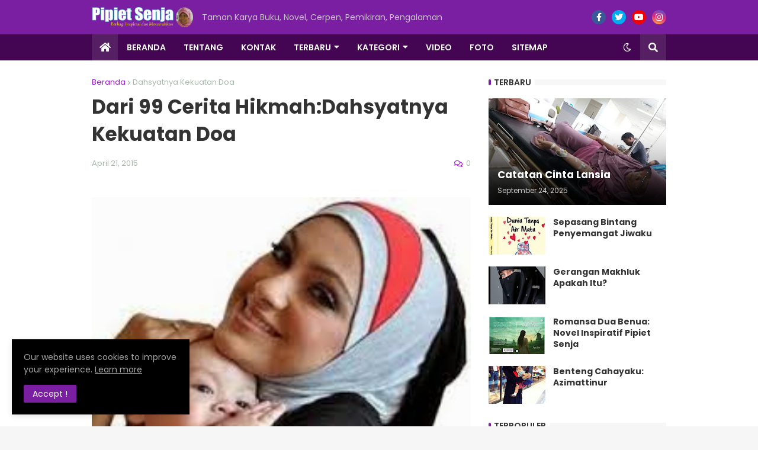

--- FILE ---
content_type: text/html; charset=UTF-8
request_url: https://www.pipietsenja.com/2015/04/dari-99-cerita-hikmahdahsyatnya.html
body_size: 39146
content:
<!DOCTYPE html>
<html class='ltr' dir='ltr' lang='id' xmlns='http://www.w3.org/1999/xhtml' xmlns:b='http://www.google.com/2005/gml/b' xmlns:data='http://www.google.com/2005/gml/data' xmlns:expr='http://www.google.com/2005/gml/expr'>
<head>
<meta content='text/html; charset=UTF-8' http-equiv='Content-Type'/>
<meta content='width=device-width, initial-scale=1, minimum-scale=1' name='viewport'/>
<title>Dari 99 Cerita Hikmah:Dahsyatnya Kekuatan Doa</title>
<link href='//fonts.gstatic.com' rel='dns-prefetch'/>
<link href='//dnjs.cloudflare.com' rel='dns-prefetch'/>
<link href='//1.bp.blogspot.com' rel='dns-prefetch'/>
<link href='//2.bp.blogspot.com' rel='dns-prefetch'/>
<link href='//3.bp.blogspot.com' rel='dns-prefetch'/>
<link href='//4.bp.blogspot.com' rel='dns-prefetch'/>
<link href='//www.blogger.com' rel='dns-prefetch'/>
<meta content='blogger' name='generator'/>
<link href='https://www.pipietsenja.com/favicon.ico' rel='icon' type='image/x-icon'/>
<meta content='#9b18d3' name='theme-color'/>
<link href='https://www.pipietsenja.com/2015/04/dari-99-cerita-hikmahdahsyatnya.html' rel='canonical'/>
<meta content='Blog Pribadi Pipiet Senja tentang Novel, Sastra, Cerpen, Kisah Inspirasi, Tips Menulis, Reportase, Buku' name='description'/>
<link href='https://blogger.googleusercontent.com/img/b/R29vZ2xl/AVvXsEhun5zQno_YDGG0FWVlneFuOoEsdnLbiwvBnkLkGo_ZxsI8mfHnAFsCAvDzNVvfx0WVAqiQvysMH8GSUfAq2fdl-Mw-iH62hLf_WoOfi01lSpQtrENrRnaacAwf-Vbl8l13yzRn4227jGE4/w1600/Ibu+dan+bayinya.jpg' rel='image_src'/>
<!-- Metadata for Open Graph protocol. See http://ogp.me/. -->
<meta content='id' property='og:locale'/>
<meta content='article' property='og:type'/>
<meta content='Dari 99 Cerita Hikmah:Dahsyatnya Kekuatan Doa' property='og:title'/>
<meta content='https://www.pipietsenja.com/2015/04/dari-99-cerita-hikmahdahsyatnya.html' property='og:url'/>
<meta content='Blog Pribadi Pipiet Senja tentang Novel, Sastra, Cerpen, Kisah Inspirasi, Tips Menulis, Reportase, Buku' property='og:description'/>
<meta content='Taman Karya Pipiet Senja' property='og:site_name'/>
<meta content='https://blogger.googleusercontent.com/img/b/R29vZ2xl/AVvXsEhun5zQno_YDGG0FWVlneFuOoEsdnLbiwvBnkLkGo_ZxsI8mfHnAFsCAvDzNVvfx0WVAqiQvysMH8GSUfAq2fdl-Mw-iH62hLf_WoOfi01lSpQtrENrRnaacAwf-Vbl8l13yzRn4227jGE4/w1600/Ibu+dan+bayinya.jpg' property='og:image'/>
<meta content='https://blogger.googleusercontent.com/img/b/R29vZ2xl/AVvXsEhun5zQno_YDGG0FWVlneFuOoEsdnLbiwvBnkLkGo_ZxsI8mfHnAFsCAvDzNVvfx0WVAqiQvysMH8GSUfAq2fdl-Mw-iH62hLf_WoOfi01lSpQtrENrRnaacAwf-Vbl8l13yzRn4227jGE4/w1600/Ibu+dan+bayinya.jpg' name='twitter:image'/>
<meta content='summary_large_image' name='twitter:card'/>
<meta content='Dari 99 Cerita Hikmah:Dahsyatnya Kekuatan Doa' name='twitter:title'/>
<meta content='https://www.pipietsenja.com/2015/04/dari-99-cerita-hikmahdahsyatnya.html' name='twitter:domain'/>
<meta content='Blog Pribadi Pipiet Senja tentang Novel, Sastra, Cerpen, Kisah Inspirasi, Tips Menulis, Reportase, Buku' name='twitter:description'/>
<link rel="alternate" type="application/atom+xml" title="Taman Karya Pipiet Senja - Atom" href="https://www.pipietsenja.com/feeds/posts/default" />
<link rel="alternate" type="application/rss+xml" title="Taman Karya Pipiet Senja - RSS" href="https://www.pipietsenja.com/feeds/posts/default?alt=rss" />
<link rel="service.post" type="application/atom+xml" title="Taman Karya Pipiet Senja - Atom" href="https://www.blogger.com/feeds/1390061594103738897/posts/default" />

<link rel="alternate" type="application/atom+xml" title="Taman Karya Pipiet Senja - Atom" href="https://www.pipietsenja.com/feeds/1819135799088204206/comments/default" />
<!-- Font Awesome Free 5.14.0 -->
<link href='https://cdnjs.cloudflare.com/ajax/libs/font-awesome/5.14.0/css/fontawesome.min.css' rel='stylesheet'/>
<!-- Theme Style CSS -->
<style id='page-skin-1' type='text/css'><!--
/*
-----------------------------------------------
Taman Karya Pipiet Senja
Name:         Pipiet Senja
Author:       Pipiet Senja
Web Designer:   https://romeltea.com/
-----------------------------------------------*/
/*-- Google Fonts --*/
@font-face{font-family:'Poppins';font-style:italic;font-weight:400;font-display:swap;src:local('Poppins Italic'),local(Poppins-Italic),url(https://fonts.gstatic.com/s/poppins/v12/pxiGyp8kv8JHgFVrJJLucXtAKPY.woff2) format("woff2");unicode-range:U+0900-097F,U+1CD0-1CF6,U+1CF8-1CF9,U+200C-200D,U+20A8,U+20B9,U+25CC,U+A830-A839,U+A8E0-A8FB}
@font-face{font-family:'Poppins';font-style:italic;font-weight:400;font-display:swap;src:local('Poppins Italic'),local(Poppins-Italic),url(https://fonts.gstatic.com/s/poppins/v12/pxiGyp8kv8JHgFVrJJLufntAKPY.woff2) format("woff2");unicode-range:U+0100-024F,U+0259,U+1E00-1EFF,U+2020,U+20A0-20AB,U+20AD-20CF,U+2113,U+2C60-2C7F,U+A720-A7FF}
@font-face{font-family:'Poppins';font-style:italic;font-weight:400;font-display:swap;src:local('Poppins Italic'),local(Poppins-Italic),url(https://fonts.gstatic.com/s/poppins/v12/pxiGyp8kv8JHgFVrJJLucHtA.woff2) format("woff2");unicode-range:U+0000-00FF,U+0131,U+0152-0153,U+02BB-02BC,U+02C6,U+02DA,U+02DC,U+2000-206F,U+2074,U+20AC,U+2122,U+2191,U+2193,U+2212,U+2215,U+FEFF,U+FFFD}
@font-face{font-family:'Poppins';font-style:italic;font-weight:500;font-display:swap;src:local('Poppins Medium Italic'),local(Poppins-MediumItalic),url(https://fonts.gstatic.com/s/poppins/v12/pxiDyp8kv8JHgFVrJJLmg1hVFteOcEg.woff2) format("woff2");unicode-range:U+0900-097F,U+1CD0-1CF6,U+1CF8-1CF9,U+200C-200D,U+20A8,U+20B9,U+25CC,U+A830-A839,U+A8E0-A8FB}
@font-face{font-family:'Poppins';font-style:italic;font-weight:500;font-display:swap;src:local('Poppins Medium Italic'),local(Poppins-MediumItalic),url(https://fonts.gstatic.com/s/poppins/v12/pxiDyp8kv8JHgFVrJJLmg1hVGdeOcEg.woff2) format("woff2");unicode-range:U+0100-024F,U+0259,U+1E00-1EFF,U+2020,U+20A0-20AB,U+20AD-20CF,U+2113,U+2C60-2C7F,U+A720-A7FF}
@font-face{font-family:'Poppins';font-style:italic;font-weight:500;font-display:swap;src:local('Poppins Medium Italic'),local(Poppins-MediumItalic),url(https://fonts.gstatic.com/s/poppins/v12/pxiDyp8kv8JHgFVrJJLmg1hVF9eO.woff2) format("woff2");unicode-range:U+0000-00FF,U+0131,U+0152-0153,U+02BB-02BC,U+02C6,U+02DA,U+02DC,U+2000-206F,U+2074,U+20AC,U+2122,U+2191,U+2193,U+2212,U+2215,U+FEFF,U+FFFD}
@font-face{font-family:'Poppins';font-style:italic;font-weight:600;font-display:swap;src:local('Poppins SemiBold Italic'),local(Poppins-SemiBoldItalic),url(https://fonts.gstatic.com/s/poppins/v12/pxiDyp8kv8JHgFVrJJLmr19VFteOcEg.woff2) format("woff2");unicode-range:U+0900-097F,U+1CD0-1CF6,U+1CF8-1CF9,U+200C-200D,U+20A8,U+20B9,U+25CC,U+A830-A839,U+A8E0-A8FB}
@font-face{font-family:'Poppins';font-style:italic;font-weight:600;font-display:swap;src:local('Poppins SemiBold Italic'),local(Poppins-SemiBoldItalic),url(https://fonts.gstatic.com/s/poppins/v12/pxiDyp8kv8JHgFVrJJLmr19VGdeOcEg.woff2) format("woff2");unicode-range:U+0100-024F,U+0259,U+1E00-1EFF,U+2020,U+20A0-20AB,U+20AD-20CF,U+2113,U+2C60-2C7F,U+A720-A7FF}
@font-face{font-family:'Poppins';font-style:italic;font-weight:600;font-display:swap;src:local('Poppins SemiBold Italic'),local(Poppins-SemiBoldItalic),url(https://fonts.gstatic.com/s/poppins/v12/pxiDyp8kv8JHgFVrJJLmr19VF9eO.woff2) format("woff2");unicode-range:U+0000-00FF,U+0131,U+0152-0153,U+02BB-02BC,U+02C6,U+02DA,U+02DC,U+2000-206F,U+2074,U+20AC,U+2122,U+2191,U+2193,U+2212,U+2215,U+FEFF,U+FFFD}
@font-face{font-family:'Poppins';font-style:italic;font-weight:700;font-display:swap;src:local('Poppins Bold Italic'),local(Poppins-BoldItalic),url(https://fonts.gstatic.com/s/poppins/v12/pxiDyp8kv8JHgFVrJJLmy15VFteOcEg.woff2) format("woff2");unicode-range:U+0900-097F,U+1CD0-1CF6,U+1CF8-1CF9,U+200C-200D,U+20A8,U+20B9,U+25CC,U+A830-A839,U+A8E0-A8FB}
@font-face{font-family:'Poppins';font-style:italic;font-weight:700;font-display:swap;src:local('Poppins Bold Italic'),local(Poppins-BoldItalic),url(https://fonts.gstatic.com/s/poppins/v12/pxiDyp8kv8JHgFVrJJLmy15VGdeOcEg.woff2) format("woff2");unicode-range:U+0100-024F,U+0259,U+1E00-1EFF,U+2020,U+20A0-20AB,U+20AD-20CF,U+2113,U+2C60-2C7F,U+A720-A7FF}
@font-face{font-family:'Poppins';font-style:italic;font-weight:700;font-display:swap;src:local('Poppins Bold Italic'),local(Poppins-BoldItalic),url(https://fonts.gstatic.com/s/poppins/v12/pxiDyp8kv8JHgFVrJJLmy15VF9eO.woff2) format("woff2");unicode-range:U+0000-00FF,U+0131,U+0152-0153,U+02BB-02BC,U+02C6,U+02DA,U+02DC,U+2000-206F,U+2074,U+20AC,U+2122,U+2191,U+2193,U+2212,U+2215,U+FEFF,U+FFFD}
@font-face{font-family:'Poppins';font-style:normal;font-weight:400;font-display:swap;src:local('Poppins Regular'),local(Poppins-Regular),url(https://fonts.gstatic.com/s/poppins/v12/pxiEyp8kv8JHgFVrJJbecmNE.woff2) format("woff2");unicode-range:U+0900-097F,U+1CD0-1CF6,U+1CF8-1CF9,U+200C-200D,U+20A8,U+20B9,U+25CC,U+A830-A839,U+A8E0-A8FB}
@font-face{font-family:'Poppins';font-style:normal;font-weight:400;font-display:swap;src:local('Poppins Regular'),local(Poppins-Regular),url(https://fonts.gstatic.com/s/poppins/v12/pxiEyp8kv8JHgFVrJJnecmNE.woff2) format("woff2");unicode-range:U+0100-024F,U+0259,U+1E00-1EFF,U+2020,U+20A0-20AB,U+20AD-20CF,U+2113,U+2C60-2C7F,U+A720-A7FF}
@font-face{font-family:'Poppins';font-style:normal;font-weight:400;font-display:swap;src:local('Poppins Regular'),local(Poppins-Regular),url(https://fonts.gstatic.com/s/poppins/v12/pxiEyp8kv8JHgFVrJJfecg.woff2) format("woff2");unicode-range:U+0000-00FF,U+0131,U+0152-0153,U+02BB-02BC,U+02C6,U+02DA,U+02DC,U+2000-206F,U+2074,U+20AC,U+2122,U+2191,U+2193,U+2212,U+2215,U+FEFF,U+FFFD}
@font-face{font-family:'Poppins';font-style:normal;font-weight:500;font-display:swap;src:local('Poppins Medium'),local(Poppins-Medium),url(https://fonts.gstatic.com/s/poppins/v12/pxiByp8kv8JHgFVrLGT9Z11lFc-K.woff2) format("woff2");unicode-range:U+0900-097F,U+1CD0-1CF6,U+1CF8-1CF9,U+200C-200D,U+20A8,U+20B9,U+25CC,U+A830-A839,U+A8E0-A8FB}
@font-face{font-family:'Poppins';font-style:normal;font-weight:500;font-display:swap;src:local('Poppins Medium'),local(Poppins-Medium),url(https://fonts.gstatic.com/s/poppins/v12/pxiByp8kv8JHgFVrLGT9Z1JlFc-K.woff2) format("woff2");unicode-range:U+0100-024F,U+0259,U+1E00-1EFF,U+2020,U+20A0-20AB,U+20AD-20CF,U+2113,U+2C60-2C7F,U+A720-A7FF}
@font-face{font-family:'Poppins';font-style:normal;font-weight:500;font-display:swap;src:local('Poppins Medium'),local(Poppins-Medium),url(https://fonts.gstatic.com/s/poppins/v12/pxiByp8kv8JHgFVrLGT9Z1xlFQ.woff2) format("woff2");unicode-range:U+0000-00FF,U+0131,U+0152-0153,U+02BB-02BC,U+02C6,U+02DA,U+02DC,U+2000-206F,U+2074,U+20AC,U+2122,U+2191,U+2193,U+2212,U+2215,U+FEFF,U+FFFD}
@font-face{font-family:'Poppins';font-style:normal;font-weight:600;font-display:swap;src:local('Poppins SemiBold'),local(Poppins-SemiBold),url(https://fonts.gstatic.com/s/poppins/v12/pxiByp8kv8JHgFVrLEj6Z11lFc-K.woff2) format("woff2");unicode-range:U+0900-097F,U+1CD0-1CF6,U+1CF8-1CF9,U+200C-200D,U+20A8,U+20B9,U+25CC,U+A830-A839,U+A8E0-A8FB}
@font-face{font-family:'Poppins';font-style:normal;font-weight:600;font-display:swap;src:local('Poppins SemiBold'),local(Poppins-SemiBold),url(https://fonts.gstatic.com/s/poppins/v12/pxiByp8kv8JHgFVrLEj6Z1JlFc-K.woff2) format("woff2");unicode-range:U+0100-024F,U+0259,U+1E00-1EFF,U+2020,U+20A0-20AB,U+20AD-20CF,U+2113,U+2C60-2C7F,U+A720-A7FF}
@font-face{font-family:'Poppins';font-style:normal;font-weight:600;font-display:swap;src:local('Poppins SemiBold'),local(Poppins-SemiBold),url(https://fonts.gstatic.com/s/poppins/v12/pxiByp8kv8JHgFVrLEj6Z1xlFQ.woff2) format("woff2");unicode-range:U+0000-00FF,U+0131,U+0152-0153,U+02BB-02BC,U+02C6,U+02DA,U+02DC,U+2000-206F,U+2074,U+20AC,U+2122,U+2191,U+2193,U+2212,U+2215,U+FEFF,U+FFFD}
@font-face{font-family:'Poppins';font-style:normal;font-weight:700;font-display:swap;src:local('Poppins Bold'),local(Poppins-Bold),url(https://fonts.gstatic.com/s/poppins/v12/pxiByp8kv8JHgFVrLCz7Z11lFc-K.woff2) format("woff2");unicode-range:U+0900-097F,U+1CD0-1CF6,U+1CF8-1CF9,U+200C-200D,U+20A8,U+20B9,U+25CC,U+A830-A839,U+A8E0-A8FB}
@font-face{font-family:'Poppins';font-style:normal;font-weight:700;font-display:swap;src:local('Poppins Bold'),local(Poppins-Bold),url(https://fonts.gstatic.com/s/poppins/v12/pxiByp8kv8JHgFVrLCz7Z1JlFc-K.woff2) format("woff2");unicode-range:U+0100-024F,U+0259,U+1E00-1EFF,U+2020,U+20A0-20AB,U+20AD-20CF,U+2113,U+2C60-2C7F,U+A720-A7FF}
@font-face{font-family:'Poppins';font-style:normal;font-weight:700;font-display:swap;src:local('Poppins Bold'),local(Poppins-Bold),url(https://fonts.gstatic.com/s/poppins/v12/pxiByp8kv8JHgFVrLCz7Z1xlFQ.woff2) format("woff2");unicode-range:U+0000-00FF,U+0131,U+0152-0153,U+02BB-02BC,U+02C6,U+02DA,U+02DC,U+2000-206F,U+2074,U+20AC,U+2122,U+2191,U+2193,U+2212,U+2215,U+FEFF,U+FFFD}
/*-- Font Awesome Free 5.14.0 --*/
@font-face{font-family:"Font Awesome 5 Brands";font-display:swap;font-style:normal;font-weight:400;font-display:block;src:url(https://cdnjs.cloudflare.com/ajax/libs/font-awesome/5.14.0/webfonts/fa-brands-400.eot);src:url(https://cdnjs.cloudflare.com/ajax/libs/font-awesome/5.14.0/webfonts/fa-brands-400.eot?#iefix) format("embedded-opentype"),url(https://cdnjs.cloudflare.com/ajax/libs/font-awesome/5.14.0/webfonts/fa-brands-400.woff2) format("woff2"),url(https://cdnjs.cloudflare.com/ajax/libs/font-awesome/5.14.0/webfonts/fa-brands-400.woff) format("woff"),url(https://cdnjs.cloudflare.com/ajax/libs/font-awesome/5.14.0/webfonts/fa-brands-400.ttf) format("truetype"),url(https://cdnjs.cloudflare.com/ajax/libs/font-awesome/5.14.0/webfonts/fa-brands-400.svg#fontawesome) format("svg")}.fab{font-family:"Font Awesome 5 Brands";font-weight:400}
@font-face{font-family:"Font Awesome 5 Free";font-display:swap;font-style:normal;font-weight:400;font-display:block;src:url(https://cdnjs.cloudflare.com/ajax/libs/font-awesome/5.14.0/webfonts/fa-regular-400.eot);src:url(https://cdnjs.cloudflare.com/ajax/libs/font-awesome/5.14.0/webfonts/fa-regular-400.eot?#iefix) format("embedded-opentype"),url(https://cdnjs.cloudflare.com/ajax/libs/font-awesome/5.14.0/webfonts/fa-regular-400.woff2) format("woff2"),url(https://cdnjs.cloudflare.com/ajax/libs/font-awesome/5.14.0/webfonts/fa-regular-400.woff) format("woff"),url(https://cdnjs.cloudflare.com/ajax/libs/font-awesome/5.14.0/webfonts/fa-regular-400.ttf) format("truetype"),url(https://cdnjs.cloudflare.com/ajax/libs/font-awesome/5.14.0/webfonts/fa-regular-400.svg#fontawesome) format("svg")}.far{font-family:"Font Awesome 5 Free";font-weight:400}
@font-face{font-family:"Font Awesome 5 Free";font-display:swap;font-style:normal;font-weight:900;font-display:block;src:url(https://cdnjs.cloudflare.com/ajax/libs/font-awesome/5.14.0/webfonts/fa-solid-900.eot);src:url(https://cdnjs.cloudflare.com/ajax/libs/font-awesome/5.14.0/webfonts/fa-solid-900.eot?#iefix) format("embedded-opentype"),url(https://cdnjs.cloudflare.com/ajax/libs/font-awesome/5.14.0/webfonts/fa-solid-900.woff2) format("woff2"),url(https://cdnjs.cloudflare.com/ajax/libs/font-awesome/5.14.0/webfonts/fa-solid-900.woff) format("woff"),url(https://cdnjs.cloudflare.com/ajax/libs/font-awesome/5.14.0/webfonts/fa-solid-900.ttf) format("truetype"),url(https://cdnjs.cloudflare.com/ajax/libs/font-awesome/5.14.0/webfonts/fa-solid-900.svg#fontawesome) format("svg")}.fa,.fas{font-family:"Font Awesome 5 Free";font-weight:900}
/*-- CSS Variables --*/
:root{
--body-font:'Poppins', sans-serif;
--menu-font:'Poppins', sans-serif;
--title-font:'Poppins', sans-serif;
--meta-font:'Poppins', sans-serif;
--text-font:'Poppins', sans-serif;
--body-bg-color:#f6f6f6;
--body-bg:#f6f6f6 url() repeat fixed top left;
--outer-bg:#ffffff;
--main-color:#9b18d3;
--title-color:#000000;
--title-hover-color:#9C27B0;
--meta-color:#a6b8a8;
--text-color:#727574;
--tag-bg:#DC191B;
--tag-color:#ffffff;
--header-bg:#7B1FA2;
--header-color:#FFFFFF;
--header-hover-color:#6e0d0e;
--header-text-color:#c5c5c5;
--main-nav-bg:#440652;
--main-nav-color:#ffffff;
--main-nav-active-bg:rgba(254,254,254,0.098);
--main-nav-hover-bg:rgba(254,254,254,0.098);
--main-nav-hover-color:#ffffff;
--submenu-bg:#000000;
--submenu-color:#ffffff;
--submenu-hover-color:#DC191B;
--megamenu-bg:#000000;
--megamenu-color:#ffffff;
--megamenu-hover-color:#DC191B;
--mobilemenu-bg:#000000;
--mobilemenu-color:#ffffff;
--mobilemenu-hover-color:#DC191B;
--widget-title-color:#333333;
--widget-title-dot:#7B1FA2;
--post-title-color:#333333;
--post-title-hover-color:#DC191B;
--post-text-color:#77777A;
--footer-bg:#2e0c4d;
--footer-color:#ffffff;
--footer-hover-color:#DC191B;
--footer-text-color:#a7a7a7;
--footerbar-bg:#000000;
--footerbar-color:#ffffff;
--footerbar-hover-color:#DC191B;
--cookie-bg:#000000;
--cookie-color:#a7a7a7;
--button-bg:#7B1FA2;
--button-color:#ffffff;
--button-hover-bg:#a929df;
--button-hover-color:#ffffff;
--border-color:rgba(155,155,155,0.08);
--bb-color:rgba(0,0,0,0.1);
}
html[data-theme=dark]{
--body-bg-color:#000000;
--body-bg:#f6f6f6 url() repeat fixed top left;
--outer-bg:#161D1F;
--main-color:#9b18d3;
--title-color:#f4f4f4;
--title-hover-color:#9b18d3;
--meta-color:#dddddd;
--text-color:#bbbbbb;
--tag-bg:#9b18d3;
--tag-color:#ffffff;
--header-bg:#0F1618;
--header-color:#f4f4f4;
--header-hover-color:#9b18d3;
--header-text-color:#bbbbbb;
--main-nav-bg:#9b18d3;
--main-nav-color:#ffffff;
--main-nav-active-bg:rgba(255,255,255,0.1);
--main-nav-hover-bg:rgba(255,255,255,0.1);
--main-nav-hover-color:#ffffff;
--submenu-bg:#0F1618;
--submenu-color:#f4f4f4;
--submenu-hover-color:#9b18d3;
--megamenu-bg:#0F1618;
--megamenu-color:#f4f4f4;
--megamenu-hover-color:#9b18d3;
--mobilemenu-bg:#161D1F;
--mobilemenu-color:#f4f4f4;
--mobilemenu-hover-color:#9b18d3;
--widget-title-color:#f4f4f4;
--widget-title-dot:#9b18d3;
--post-title-color:#f4f4f4;
--post-title-hover-color:#9b18d3;
--post-text-color:#bbbbbb;
--footer-bg:#0F1618;
--footer-color:#f4f4f4;
--footer-hover-color:#9b18d3;
--footer-text-color:#bbbbbb;
--footerbar-bg:#0c1213;
--footerbar-color:#f4f4f4;
--footerbar-hover-color:#9b18d3;
--cookie-bg:#0F1618;
--cookie-color:#bbbbbb;
--button-bg:#9b18d3;
--button-color:#ffffff;
--button-hover-bg:#a929df;
--button-hover-color:#ffffff;
--border-color:rgba(155,155,155,0.08);
--bb-color:rgba(0,0,0,0.1);
}
html.rtl{
--body-font:'Tajawal',Arial,sans-serif;
--menu-font:'Tajawal',Arial,sans-serif;
--title-font:'Tajawal',Arial,sans-serif;
--meta-font:'Tajawal',Arial,sans-serif;
--text-font:'Tajawal',Arial,sans-serif;
}
/*-- Reset CSS --*/
a,abbr,acronym,address,applet,b,big,blockquote,body,caption,center,cite,code,dd,del,dfn,div,dl,dt,em,fieldset,font,form,h1,h2,h3,h4,h5,h6,html,i,iframe,img,ins,kbd,label,legend,li,object,p,pre,q,s,samp,small,span,strike,strong,sub,sup,table,tbody,td,tfoot,th,thead,tr,tt,u,ul,var{padding:0;margin:0;border:0;outline:0;vertical-align:baseline;background:0 0;text-decoration:none}dl,ul{list-style-position:inside;list-style:none}ul li{list-style:none}caption{text-align:center}img{border:none;position:relative}a,a:visited{text-decoration:none}.clearfix{clear:both}.section,.widget,.widget ul{margin:0;padding:0}a{color:var(--main-color)}a img{border:0}abbr{text-decoration:none}.CSS_LIGHTBOX{z-index:999999!important}.CSS_LIGHTBOX_ATTRIBUTION_INDEX_CONTAINER .CSS_HCONT_CHILDREN_HOLDER > .CSS_LAYOUT_COMPONENT.CSS_HCONT_CHILD:first-child > .CSS_LAYOUT_COMPONENT{opacity:0}.separator a{clear:none!important;float:none!important;margin-left:0!important;margin-right:0!important}#Navbar1,#navbar-iframe,.widget-item-control,a.quickedit,.home-link,.feed-links{display:none!important}.center{display:table;margin:0 auto;position:relative}.widget > h2,.widget > h3{display:none}.widget iframe,.widget img{max-width:100%}button,input,select,textarea{font-family:var(--body-font);-webkit-appearance:none;-moz-appearance:none;appearance:none;outline:none;border-radius:0}
/*-- Style CSS --*/
*{box-sizing:border-box;text-rendering:optimizeLegibility;-webkit-font-smoothing:antialiased}
html{position:relative;margin:0}
body{position:relative;background:var(--body-bg);background-color:var(--body-bg-color);font-family:var(--body-font);font-size:14px;color:var(--text-color);font-weight:400;font-style:normal;line-height:1.4em;word-wrap:break-word;margin:0;padding:0}
body.is-cover{background-attachment:fixed;background-size:cover;background-position:center center;background-repeat:no-repeat}
.rtl{direction:rtl}
h1,h2,h3,h4,h5,h6{font-family:var(--title-font);font-weight:700}
a,input,button{transition:all .0s ease}
#outer-wrapper{position:relative;overflow:hidden;width:100%;max-width:100%;background-color:var(--outer-bg);margin:0 auto;padding:0}
.is-boxed #outer-wrapper{width:1020px;max-width:100%;box-shadow:0 0 20px rgba(0,0,0,0.1)}
.container{position:relative}
.row-x1{width:970px}
.flex-center{display:flex;justify-content:center}
#content-wrapper{position:relative;float:left;width:100%;overflow:hidden;padding:30px 0;margin:0;border-top:0}
.theiaStickySidebarIfy:before,.theiaStickySidebarIfy:after{content:'';display:table;clear:both}
#main-wrapper{position:relative;float:left;width:calc(100% - 330px);padding:0}
.is-left #main-wrapper,.rtl #main-wrapper{float:right}
#sidebar-wrapper{position:relative;float:right;width:300px;padding:0}
.is-left #sidebar-wrapper,.rtl #sidebar-wrapper{float:left}
.btn{position:relative;border:0;border-radius:2px}
.entry-image-wrap,.comments .avatar-image-container{overflow:hidden;background-color:rgba(155,155,155,0.08);z-index:5;color:transparent!important;transition:opacity .17s ease}
.entry-thumb{display:block;position:relative;width:100%;height:100%;background-size:cover;background-position:center center;background-repeat:no-repeat;z-index:1;opacity:0;transition:opacity .35s ease,filter 0s ease}
.entry-thumb.lazy-ify{opacity:1}
.entry-image-wrap:hover .entry-thumb,.entry-inner:hover .entry-image-wrap .entry-thumb{filter:brightness(1.05)}
.before-mask:before{content:'';position:absolute;left:0;right:0;bottom:0;height:70%;background-image:linear-gradient(to bottom,transparent,rgba(0,0,0,0.5));-webkit-backface-visibility:hidden;backface-visibility:hidden;z-index:2;opacity:1;margin:0;transition:opacity .25s ease}
.entry-image-wrap.is-video:after{position:absolute;display:flex;align-items:center;justify-content:center;content:'\f04b';top:50%;right:50%;background-color:rgba(0,0,0,0.5);width:44px;height:30px;font-family:'Font Awesome 5 Free';font-size:12px;color:#fff;font-weight:900;z-index:5;transform:translate(50%,-50%);margin:0;border-radius:8px;transition:background .17s ease}
.entry-image-wrap.is-video.c-ply:after{transform:translate(50%,-50%) scale(1.2)}
.entry-inner .entry-image-wrap.is-video:not(.c-ply):after{top:15px;right:15px;transform:translate(0%,0%)}
.rtl .entry-inner .entry-image-wrap.is-video:not(.c-ply):after{left:15px;right:unset}
.entry-image-wrap.is-video:hover:after,.entry-inner:hover .entry-image-wrap.is-video:after{background-color:var(--main-color)}
.entry-tag{position:absolute;top:10px;left:10px;height:18px;background-color:var(--tag-bg);font-size:11px;color:var(--tag-color);font-weight:400;line-height:19px;text-transform:uppercase;z-index:5;padding:0 6px;margin:0;border-radius:2px}
.rtl .entry-tag{left:unset;right:10px}
.entry-info{position:absolute;left:0;bottom:0;width:100%;background:linear-gradient(to bottom,transparent,rgba(0,0,0,0.8));overflow:hidden;z-index:5;display:flex;flex-direction:column;padding:15px}
.entry-info .entry-title{color:#fff;text-shadow:0 1px 2px rgba(0,0,0,0.5)}
.entry-info .entry-meta{color:#ccc}
.entry-info .entry-meta .author-name{color:#ddd}
.entry-title{color:var(--post-title-color);font-weight:700;line-height:1.4em}
.entry-title a{display:block;color:var(--post-title-color)}
.entry-title a:hover{color:var(--post-title-hover-color)}
.entry-meta{font-family:var(--meta-font);font-size:12px;color:var(--meta-color);font-weight:400;margin:0}
.entry-meta .author-name{color:var(--main-color);font-weight:600}
.excerpt{font-family:var(--text-font);line-height:1.5em}
.error-msg{display:flex;align-items:center;font-size:14px;color:var(--text-color);padding:20px 0;font-weight:400}
.error-msg b{font-weight:700}
.social a:before{display:inline-block;font-family:'Font Awesome 5 Brands';font-style:normal;font-weight:400}
.social .blogger a:before{content:'\f37d'}
.social .facebook a:before{content:'\f09a'}
.social .facebook-f a:before{content:'\f39e'}
.social .twitter a:before{content:'\f099'}
.social .rss a:before{content:'\f09e';font-family:'Font Awesome 5 Free';font-weight:900}
.social .youtube a:before{content:'\f167'}
.social .skype a:before{content:'\f17e'}
.social .stumbleupon a:before{content:'\f1a4'}
.social .tumblr a:before{content:'\f173'}
.social .vk a:before{content:'\f189'}
.social .stack-overflow a:before{content:'\f16c'}
.social .github a:before{content:'\f09b'}
.social .linkedin a:before{content:'\f0e1'}
.social .dribbble a:before{content:'\f17d'}
.social .soundcloud a:before{content:'\f1be'}
.social .behance a:before{content:'\f1b4'}
.social .digg a:before{content:'\f1a6'}
.social .instagram a:before{content:'\f16d'}
.social .pinterest a:before{content:'\f0d2'}
.social .pinterest-p a:before{content:'\f231'}
.social .twitch a:before{content:'\f1e8'}
.social .delicious a:before{content:'\f1a5'}
.social .codepen a:before{content:'\f1cb'}
.social .flipboard a:before{content:'\f44d'}
.social .reddit a:before{content:'\f281'}
.social .whatsapp a:before{content:'\f232'}
.social .messenger a:before{content:'\f39f'}
.social .snapchat a:before{content:'\f2ac'}
.social .telegram a:before{content:'\f3fe'}
.social .steam a:before{content:'\f3f6'}
.social .discord a:before{content:'\f392'}
.social .share a:before{content:'\f064';font-family:'Font Awesome 5 Free';font-weight:900}
.social .email a:before{content:'\f0e0';font-family:'Font Awesome 5 Free'}
.social .external-link a:before{content:'\f35d';font-family:'Font Awesome 5 Free';font-weight:900}
.social-bg .blogger a,.social-bg-hover .blogger a:hover{background-color:#f30}
.social-bg .facebook a,.social-bg .facebook-f a,.social-bg-hover .facebook a:hover,.social-bg-hover .facebook-f a:hover{background-color:#3b5999}
.social-bg .twitter a,.social-bg-hover .twitter a:hover{background-color:#00acee}
.social-bg .youtube a,.social-bg-hover .youtube a:hover{background-color:#f50000}
.social-bg .instagram a,.social-bg-hover .instagram a:hover{background:linear-gradient(15deg,#ffb13d,#dd277b,#4d5ed4)}
.social-bg .pinterest a,.social-bg .pinterest-p a,.social-bg-hover .pinterest a:hover,.social-bg-hover .pinterest-p a:hover{background-color:#ca2127}
.social-bg .dribbble a,.social-bg-hover .dribbble a:hover{background-color:#ea4c89}
.social-bg .linkedin a,.social-bg-hover .linkedin a:hover{background-color:#0077b5}
.social-bg .tumblr a,.social-bg-hover .tumblr a:hover{background-color:#365069}
.social-bg .twitch a,.social-bg-hover .twitch a:hover{background-color:#6441a5}
.social-bg .rss a,.social-bg-hover .rss a:hover{background-color:#ffc200}
.social-bg .skype a,.social-bg-hover .skype a:hover{background-color:#00aff0}
.social-bg .stumbleupon a,.social-bg-hover .stumbleupon a:hover{background-color:#eb4823}
.social-bg .vk a,.social-bg-hover .vk a:hover{background-color:#4a76a8}
.social-bg .stack-overflow a,.social-bg-hover .stack-overflow a:hover{background-color:#f48024}
.social-bg .github a,.social-bg-hover .github a:hover{background-color:#24292e}
.social-bg .soundcloud a,.social-bg-hover .soundcloud a:hover{background:linear-gradient(#ff7400,#ff3400)}
.social-bg .behance a,.social-bg-hover .behance a:hover{background-color:#191919}
.social-bg .digg a,.social-bg-hover .digg a:hover{background-color:#1b1a19}
.social-bg .delicious a,.social-bg-hover .delicious a:hover{background-color:#0076e8}
.social-bg .codepen a,.social-bg-hover .codepen a:hover{background-color:#000}
.social-bg .flipboard a,.social-bg-hover .flipboard a:hover{background-color:#f52828}
.social-bg .reddit a,.social-bg-hover .reddit a:hover{background-color:#ff4500}
.social-bg .whatsapp a,.social-bg-hover .whatsapp a:hover{background-color:#3fbb50}
.social-bg .messenger a,.social-bg-hover .messenger a:hover{background-color:#0084ff}
.social-bg .snapchat a,.social-bg-hover .snapchat a:hover{background-color:#ffe700}
.social-bg .telegram a,.social-bg-hover .telegram a:hover{background-color:#179cde}
.social-bg .steam a,.social-bg-hover .steam a:hover{background:linear-gradient(5deg,#0d89bc,#112c5b,#0d1c47)}
.social-bg .discord a,.social-bg-hover .discord a:hover{background-color:#7289da}
.social-bg .share a,.social-bg-hover .share a:hover{background-color:var(--meta-color)}
.social-bg .email a,.social-bg-hover .email a:hover{background-color:#888}
.social-bg .external-link a,.social-bg-hover .external-link a:hover{background-color:var(--button-hover-bg)}
.social-color .blogger a,.social-color-hover .blogger a:hover{color:#f30}
.social-color .facebook a,.social-color .facebook-f a,.social-color-hover .facebook a:hover,.social-color-hover .facebook-f a:hover{color:#3b5999}
.social-color .twitter a,.social-color-hover .twitter a:hover{color:#00acee}
.social-color .youtube a,.social-color-hover .youtube a:hover{color:#f50000}
.social-color .instagram a,.social-color-hover .instagram a:hover{color:#dd277b}
.social-color .pinterest a,.social-color .pinterest-p a,.social-color-hover .pinterest a:hover,.social-color-hover .pinterest-p a:hover{color:#ca2127}
.social-color .dribbble a,.social-color-hover .dribbble a:hover{color:#ea4c89}
.social-color .linkedin a,.social-color-hover .linkedin a:hover{color:#0077b5}
.social-color .tumblr a,.social-color-hover .tumblr a:hover{color:#365069}
.social-color .twitch a,.social-color-hover .twitch a:hover{color:#6441a5}
.social-color .rss a,.social-color-hover .rss a:hover{color:#ffc200}
.social-color .skype a,.social-color-hover .skype a:hover{color:#00aff0}
.social-color .stumbleupon a,.social-color-hover .stumbleupon a:hover{color:#eb4823}
.social-color .vk a,.social-color-hover .vk a:hover{color:#4a76a8}
.social-color .stack-overflow a,.social-color-hover .stack-overflow a:hover{color:#f48024}
.social-color .github a,.social-color-hover .github a:hover{color:#24292e}
.social-color .soundcloud a,.social-color-hover .soundcloud a:hover{color:#ff7400}
.social-color .behance a,.social-color-hover .behance a:hover{color:#191919}
.social-color .digg a,.social-color-hover .digg a:hover{color:#1b1a19}
.social-color .delicious a,.social-color-hover .delicious a:hover{color:#0076e8}
.social-color .codepen a,.social-color-hover .codepen a:hover{color:#000}
.social-color .flipboard a,.social-color-hover .flipboard a:hover{color:#f52828}
.social-color .reddit a,.social-color-hover .reddit a:hover{color:#ff4500}
.social-color .whatsapp a,.social-color-hover .whatsapp a:hover{color:#3fbb50}
.social-color .messenger a,.social-color-hover .messenger a:hover{color:#0084ff}
.social-color .snapchat a,.social-color-hover .snapchat a:hover{color:#ffe700}
.social-color .telegram a,.social-color-hover .telegram a:hover{color:#179cde}
.social-color .steam a,.social-color-hover .steam a:hover{color:#112c5b}
.social-color .discord a,.social-color-hover .discord a:hover{color:#7289da}
.social-color .share a,.social-color-hover .share a:hover{color:var(--meta-color)}
.social-color .email a,.social-color-hover .email a:hover{color:#888}
.social-color .external-link a,.social-color-hover .external-link a:hover{color:var(--button-hover-bg)}
#header-wrapper,.header-content{position:relative;float:left;width:100%;height:58px;background-color:var(--header-bg);padding:0;margin:0}
.header-items{position:relative;float:left;width:100%;display:flex;flex-wrap:wrap;justify-content:space-between;margin:0}
.main-logo{position:relative;float:left;height:58px;overflow:hidden;display:flex;margin:0}
.main-logo .widget{position:relative;height:100%;display:flex;align-items:center;margin:0}
.main-logo .logo-img{display:flex;align-items:center;height:34px;overflow:hidden;margin:0}
.main-logo img{display:block;max-width:100%;max-height:100%;margin:0}
.main-logo .blog-title{display:block;font-size:20px;color:var(--header-color);font-weight:700;margin:0}
.main-logo .blog-title a{color:var(--header-color)}
.main-logo .blog-title a:hover{color:var(--header-hover-color)}
.main-logo #h1-off{position:absolute;top:-9000px;left:-9000px;display:none;visibility:hidden}
.main-logo .logo-description{font-size:14px;color:var(--header-text-color);padding:0 15px}
.main-logo .logo-description b{font-weight:600}
.header-icons{position:relative;height:58px;overflow:hidden;margin:0}
.header-icons .widget{position:relative;height:100%;display:flex;align-items:center;margin:0}
.header-icons ul.social-icons{display:flex;flex-wrap:wrap}
.header-icons ul li{margin:0 0 0 10px}
.rtl .header-icons ul li{margin:0 10px 0 0}
.header-icons ul li a{display:block;width:24px;height:24px;font-size:14px;color:#ffffff;text-align:center;line-height:24px;border-radius:50%}
.header-icons ul li a.steam{font-size:16px}
.header-icons ul li a:hover{filter:brightness(1.1)}
.mobile-menu-toggle{display:none;height:30px;font-size:18px;color:var(--header-color);align-items:center;padding:0 15px}
.mobile-menu-toggle:after{content:'\f0c9';font-family:'Font Awesome 5 Free';font-weight:900;margin:0}
.mobile-menu-toggle:hover{color:var(--header-hover-color)}
.mobile-search-toggle{display:none;height:58px;font-size:16px;color:var(--header-color);align-items:center;padding:0 15px}
.mobile-search-toggle:after{content:'\f002';font-family:'Font Awesome 5 Free';font-weight:900;margin:0}
.mobile-search-toggle:hover{color:var(--header-hover-color)}
#nav-wrapper,.main-nav-content,.main-nav-flex{position:relative;float:left;width:100%;height:44px;z-index:40;margin:0}
#nav-wrapper,.main-nav-flex{background-color:var(--main-nav-bg)}
.is-boxed .main-nav-flex{float:none;width:1020px;max-width:100%;margin:0 auto;border:0}
.main-nav-items{position:relative;float:left;width:100%;margin:0}
#gameify-pro-main-nav{position:relative;float:left;width:100%;height:44px;z-index:10}
#gameify-pro-main-nav .widget,#gameify-pro-main-nav .widget > .widget-title{display:none}
#gameify-pro-main-nav .show-menu{display:block}
#gameify-pro-main-nav ul#gameify-pro-main-nav-menu{display:flex;flex-wrap:wrap}
#gameify-pro-main-nav ul > li{position:relative;padding:0;margin:0}
#gameify-pro-main-nav-menu > li > a{position:relative;display:block;height:44px;font-family:var(--menu-font);font-size:14px;color:var(--main-nav-color);font-weight:600;line-height:44px;text-transform:uppercase;padding:0 15px;margin:0}
#gameify-pro-main-nav-menu > li.homepage > a{background-color:var(--main-nav-active-bg);color:var(--main-nav-color)}
#gameify-pro-main-nav-menu > li.is-icon > a{width:44px;font-size:17px;text-align:center;padding:0}
#gameify-pro-main-nav-menu > li.is-icon > a:before{content:'\f015';font-family:'Font Awesome 5 Free';font-weight:900;margin:0}
#gameify-pro-main-nav-menu > li:not(.homepage):hover > a{background-color:var(--main-nav-hover-bg);color:var(--main-nav-hover-color)}
#gameify-pro-main-nav ul > li > ul,#gameify-pro-main-nav ul > li > .ul{position:absolute;float:left;left:0;top:44px;width:180px;background-color:var(--submenu-bg);z-index:99999;padding:5px 0;visibility:hidden;opacity:0;box-shadow:0 2px 5px 0 rgba(0,0,0,0.05),0 2px 10px 0 rgba(0,0,0,0.05)}
.rtl #gameify-pro-main-nav ul > li > ul,.rtl #gameify-pro-main-nav ul > li > .ul{left:auto;right:0}
#gameify-pro-main-nav ul > li > ul > li > ul{position:absolute;top:-5px;left:100%;margin:0}
.rtl #gameify-pro-main-nav ul > li > ul > li > ul{left:unset;right:100%}
#gameify-pro-main-nav ul > li > ul > li{display:block;float:none;position:relative}
.rtl #gameify-pro-main-nav ul > li > ul > li{float:none}
#gameify-pro-main-nav ul > li > ul > li a{position:relative;display:block;font-size:13px;color:var(--submenu-color);font-weight:400;padding:8px 15px;margin:0}
#gameify-pro-main-nav ul > li > ul > li:hover > a{color:var(--submenu-hover-color)}
#gameify-pro-main-nav ul > li.has-sub > a:after{content:'\f0d7';float:right;font-family:'Font Awesome 5 Free';font-size:14px;font-weight:900;margin:-1px 0 0 5px}
.rtl #gameify-pro-main-nav ul > li.has-sub > a:after{float:left;margin:-1px 5px 0 0}
#gameify-pro-main-nav ul > li > ul > li.has-sub > a:after{content:'\f0da';float:right;font-size:12px;margin:0}
.rtl #gameify-pro-main-nav ul > li > ul > li.has-sub > a:after{content:'\f0d9'}
#gameify-pro-main-nav ul ul,#gameify-pro-main-nav ul .ul{transition:all .17s ease}
#gameify-pro-main-nav ul > li:hover > ul,#gameify-pro-main-nav ul > li:hover > .ul,#gameify-pro-main-nav ul > li > ul > li:hover > ul{visibility:visible;opacity:1;margin:0}
#gameify-pro-main-nav .mega-menu{position:static!important}
#gameify-pro-main-nav .mega-menu > .ul{width:100%;overflow:hidden;background-color:var(--megamenu-bg);display:grid;grid-template-columns:repeat(5,1fr);column-gap:20px;padding:20px}
#gameify-pro-main-nav .mega-menu > .ul.no-items{grid-template-columns:1fr}
.tab-active{display:block}
.tab-animated,.post-animated{-webkit-animation-duration:.5s;animation-duration:.5s;-webkit-animation-fill-mode:both;animation-fill-mode:both}
@keyframes fadeIn {
from{opacity:0}
to{opacity:1}
}
.tab-fadeIn,.post-fadeIn{animation-name:fadeIn}
@keyframes fadeInUp {
from{opacity:0;transform:translate3d(0,5px,0)}
to{opacity:1;transform:translate3d(0,0,0)}
}
@keyframes slideToLeft {
from{opacity:0;transform:translate3d(15px,0,0)}
to{opacity:1;transform:translate3d(0,0,0)}
}
@keyframes slideToRight {
from{opacity:0;transform:translate3d(-15px,0,0)}
to{opacity:1;transform:translate3d(0,0,0)}
}
.tab-fadeInUp,.post-fadeInUp{animation-name:fadeInUp}
.mega-items .mega-item{position:relative;width:100%;padding:0}
.mega-items .mega-content{position:relative;float:left;width:100%;padding:0}
.mega-content .entry-image-wrap{position:relative;display:block;width:100%;height:115px;overflow:hidden;z-index:1;margin:0 0 7px}
.mega-content .entry-image-wrap.is-video:after{transform:translate(50%,-50%) scale(.8)}
.mega-content .entry-title{font-size:13px;font-weight:600;margin:0}
.mega-content .entry-title a{color:var(--megamenu-color)}
.mega-content .entry-title a:hover{color:var(--megamenu-hover-color)}
.mega-menu .error-msg{justify-content:center}
.main-toggle-wrap{position:absolute;top:0;right:0;height:44px;display:flex;z-index:20;margin:0}
.rtl .main-toggle-wrap{left:0;right:unset}
.main-toggle-style{position:relative;width:44px;height:44px;color:var(--main-nav-color);font-size:16px;text-align:center;line-height:44px;cursor:pointer;z-index:20;padding:0;margin:0}
.darkmode-toggle{font-size:14px}
.darkmode-toggle:after{content:'\f186';font-family:'Font Awesome 5 Free';font-weight:400;margin:0}
html[data-theme=dark] .darkmode-toggle:after{content:'\f185'}
.darkmode-toggle:hover{opacity:.9}
.search-toggle{background-color:var(--main-nav-active-bg)}
.search-toggle.hide,.search-active .search-toggle.show{display:none}
.search-active .search-toggle.hide{display:block}
.search-toggle:after{font-family:'Font Awesome 5 Free';font-weight:900;margin:0}
.search-toggle.show:after{content:'\f002'}
.search-toggle.hide:after{content:'\f00d'}
#nav-search-wrap{display:none;position:absolute;top:0;left:0;width:calc(100% - 44px);height:44px;overflow:hidden;background-color:var(--main-nav-bg);z-index:25;padding:5px 15px 5px 0}
.rtl #nav-search-wrap{left:unset;right:0;padding:5px 0 5px 15px}
#nav-search-wrap .search-form{position:relative;width:100%;height:34px;background-color:rgba(0,0,0,0);overflow:hidden;display:flex;justify-content:space-between;padding:0;border:0}
#nav-search-wrap .search-input{position:relative;width:calc(100% - 34px);height:34px;background-color:rgba(0,0,0,0);font-family:inherit;font-size:14px;color:var(--main-nav-color);font-weight:400;line-height:34px;padding:0;border:0}
#nav-search-wrap .search-input:focus,#nav-search-wrap .search-input::placeholder{color:var(--main-nav-color);outline:none}
#nav-search-wrap .search-input::placeholder{opacity:.5}
#nav-search-wrap .search-action{position:relative;width:34px;min-width:34px;height:34px;background-color:rgba(0,0,0,0);font-family:inherit;font-size:20px;color:var(--main-nav-color);font-weight:400;line-height:34px;text-align:right;cursor:pointer;padding:0;border:0;opacity:.5}
.rtl #nav-search-wrap .search-action{text-align:left}
#nav-search-wrap .search-action:before{display:block;content:'\f30b';font-family:'Font Awesome 5 Free';font-weight:900}
.rtl #nav-search-wrap .search-action:before{content:'\f30a'}
#nav-search-wrap .search-action:hover{opacity:1}
.overlay{visibility:hidden;opacity:0;position:fixed;top:0;left:0;right:0;bottom:0;background-color:rgba(23,28,36,0.6);z-index:1000;-webkit-backdrop-filter:saturate(100%) blur(3px);-ms-backdrop-filter:saturate(100%) blur(3px);-o-backdrop-filter:saturate(100%) blur(3px);backdrop-filter:saturate(100%) blur(3px);margin:0;transition:all .35s ease}
#slide-menu{display:none;position:fixed;width:300px;height:100%;top:0;left:0;bottom:0;background-color:var(--mobilemenu-bg);overflow:hidden;z-index:1010;left:0;-webkit-transform:translateX(-100%);transform:translateX(-100%);visibility:hidden;box-shadow:3px 0 7px rgba(0,0,0,0.1);transition:all .35s ease}
.rtl #slide-menu{left:unset;right:0;-webkit-transform:translateX(100%);transform:translateX(100%)}
.nav-active #slide-menu,.rtl .nav-active #slide-menu{-webkit-transform:translateX(0);transform:translateX(0);visibility:visible}
.slide-menu-header{float:left;width:100%;height:58px;background-color:var(--header-bg);overflow:hidden;display:flex;justify-content:space-between;box-shadow:0 2px 10px -3px rgba(0,0,0,0.1)}
.mobile-search{position:relative;flex:1;padding:0 0 0 15px;margin:12px 0 0}
.rtl .mobile-search{padding:0 15px 0 0}
.mobile-search .search-form{position:relative;width:100%;height:34px;background-color:rgba(155,155,155,0.05);overflow:hidden;display:flex;justify-content:space-between;border-radius:2px}
.mobile-search .search-input{position:relative;width:calc(100% - 34px);height:34px;background-color:rgba(0,0,0,0);font-family:inherit;font-size:13px;color:var(--menu-color);font-weight:400;line-height:34px;padding:0 10px;border:0}
.mobile-search .search-input:focus,.mobile-search .search-input::placeholder{color:var(--header-color)}
.mobile-search .search-input::placeholder{opacity:.5}
.mobile-search .search-action{position:relative;width:34px;height:34px;background-color:rgba(0,0,0,0);font-family:inherit;font-size:10px;color:var(--header-color);font-weight:400;line-height:34px;text-align:center;cursor:pointer;padding:0;border:0;opacity:.5}
.rtl .mobile-search .search-action{left:0;right:unset}
.mobile-search .search-action:before{display:block;content:'\f002';font-family:'Font Awesome 5 Free';font-weight:900}
.mobile-search .search-action:hover{opacity:1}
.mobile-toggle-wrap{position:relative;display:flex;height:58px;line-height:58px;margin:0}
.mobile-toggle-wrap .darkmode-toggle{color:var(--header-color);font-size:14px;padding:0 0 0 15px}
.rtl .mobile-toggle-wrap .darkmode-toggle{padding:0 15px 0 0}
.mobile-toggle-wrap .darkmode-toggle:hover{color:var(--header-hover-color)}
.hide-gameify-pro-mobile-menu{position:relative;height:58px;color:var(--header-color);font-size:16px;cursor:pointer;z-index:20;padding:0 15px;margin:0}
.hide-gameify-pro-mobile-menu:before{content:'\f00d';font-family:'Font Awesome 5 Free';font-weight:900}
.hide-gameify-pro-mobile-menu:hover{color:var(--header-hover-color)}
.slide-menu-flex{position:relative;float:left;width:100%;height:calc(100% - 58px);display:flex;flex-direction:column;justify-content:space-between;overflow:hidden;overflow-y:auto;-webkit-overflow-scrolling:touch;margin:0}
.gameify-pro-mobile-menu{position:relative;float:left;width:100%;padding:20px 15px}
.gameify-pro-mobile-menu > ul{margin:0}
.gameify-pro-mobile-menu .m-sub{display:none;padding:0}
.gameify-pro-mobile-menu ul li{position:relative;display:block;overflow:hidden;float:left;width:100%;font-size:14px;font-weight:600;margin:0;padding:0}
.gameify-pro-mobile-menu > ul li ul{overflow:hidden}
.gameify-pro-mobile-menu ul li a{color:var(--mobilemenu-color);padding:10px 0;display:block}
.gameify-pro-mobile-menu > ul > li > a{text-transform:uppercase}
.gameify-pro-mobile-menu ul li.has-sub .submenu-toggle{position:absolute;top:0;right:0;width:30px;color:var(--mobilemenu-color);text-align:right;cursor:pointer;padding:10px 0}
.rtl .gameify-pro-mobile-menu ul li.has-sub .submenu-toggle{text-align:left;right:auto;left:0}
.gameify-pro-mobile-menu ul li.has-sub .submenu-toggle:after{content:'\f0d7';font-family:'Font Awesome 5 Free';font-weight:900;float:right;font-size:14px;text-align:right;transition:all 0 ease}
.rtl .gameify-pro-mobile-menu ul li.has-sub .submenu-toggle:after{float:left}
.gameify-pro-mobile-menu ul li.has-sub.show > .submenu-toggle:after{content:'\f0d8'}
.gameify-pro-mobile-menu ul li a:hover,.gameify-pro-mobile-menu ul li.has-sub.show > a,.gameify-pro-mobile-menu ul li.has-sub.show > .submenu-toggle{color:var(--mobilemenu-hover-color)}
.gameify-pro-mobile-menu > ul > li > ul > li a{font-size:13px;font-weight:400;opacity:.9;padding:10px 0 10px 10px}
.rtl .gameify-pro-mobile-menu > ul > li > ul > li a{padding:10px 10px 10px 0}
.gameify-pro-mobile-menu > ul > li > ul > li > ul > li > a{padding:10px 0 10px 20px}
.rtl .gameify-pro-mobile-menu > ul > li > ul > li > ul > li > a{padding:10px 20px 10px 0}
.gameify-pro-mobile-menu ul > li > .submenu-toggle:hover{color:var(--mobilemenu-hover-color)}
.mobile-menu-footer{position:relative;float:left;width:100%;padding:20px 15px;margin:0}
.mobile-navbar-social,.mobile-navbar-menu{position:relative;float:left;width:100%;margin:10px 0 0}
.mobile-navbar-social{margin:0}
.mobile-navbar-social ul{display:flex;flex-wrap:wrap}
.mobile-navbar-social ul li{margin:0 10px 0 0}
.rtl .mobile-navbar-social ul li{margin:0 0 0 10px}
.mobile-navbar-social ul li:last-child{margin:0}
.mobile-navbar-social ul li a{display:block;width:20px;height:20px;font-size:12px;color:#fff;text-align:center;line-height:20px;padding:0;border-radius:50%}
.mobile-navbar-social ul li a:hover{filter:brightness(1.1)}
.mobile-navbar-menu ul{display:flex;flex-wrap:wrap}
.mobile-navbar-menu ul li{margin:5px 20px 0 0}
.rtl .mobile-navbar-menu ul li{margin:5px 0 0 20px}
.mobile-navbar-menu ul li:last-child{margin:5px 0 0}
.mobile-navbar-menu ul li a{display:block;font-size:14px;color:var(--mobilemenu-color);font-weight:400;padding:0}
.mobile-navbar-menu ul li a:hover{color:var(--mobilemenu-hover-color)}
.main-nav-content.is-fixed{position:fixed;top:-64px;left:0;width:100%;z-index:990;backface-visibility:hidden;transform:translate3d(0,20px,0);transition:transform .25s ease}
.main-nav-content.is-fixed.show{transform:translate3d(0,64px,0)}
.main-nav-content.is-fixed.show .main-nav-flex{box-shadow:0 2px 10px -3px rgba(0,0,0,0.1)}
.loader{position:relative;width:100%;height:100%;overflow:hidden;display:flex;align-items:center;justify-content:center;margin:0}
.loader-ellipsis{display:inline-block;position:relative;width:50px;height:10px}
.loader-ellipsis div{position:absolute;top:0;width:10px;height:10px;border-radius:50%;background:var(--main-color);animation-duration:.6s;animation-iteration-count:infinite;animation-timing-function:ease}
.loader-ellipsis div:nth-child(1){left:5px;animation-name:lds-ellipsis1}
.loader-ellipsis div:nth-child(2){left:5px;animation-name:lds-ellipsis2}
.loader-ellipsis div:nth-child(3){left:20px;animation-name:lds-ellipsis2}
.loader-ellipsis div:nth-child(4){left:35px;animation-name:lds-ellipsis3}
@keyframes lds-ellipsis1 {
0%{transform:scale(0)}
100%{transform:scale(1)}
}
@keyframes lds-ellipsis3 {
0%{transform:scale(1)}
100%{transform:scale(0)}
}
@keyframes lds-ellipsis2 {
0%{transform:translate(0,0)}
100%{transform:translate(15px,0)}
}
#header-ads-wrap{position:relative;float:left;width:100%}
#header-ads-wrap.no-widget{display:none}
.header-ads .widget{position:relative;float:left;width:100%;text-align:center;line-height:0;margin:30px 0 0}
.header-ads .widget-content{float:left;width:100%;margin:0}
.header-ads .widget > .widget-title{display:none}
#featured-wrapper{position:relative;float:left;width:100%;margin:0}
#featured-wrapper.no-widget{display:none}
#featured .widget,#featured .widget .widget-content{display:none}
#featured .widget.HTML,#featured .widget.show-ify .widget-content{display:block}
#featured .widget{position:relative;overflow:hidden;height:362px;padding:0;margin:30px 0 0}
#featured .widget-content{position:relative;overflow:hidden;height:362px;margin:0}
#featured .widget-content .error-msg{justify-content:center;height:100%;padding:0}
.featured-items{position:relative;height:362px;margin:0}
.featured-item{position:relative;float:left;width:calc((100% - 6px) / 4);height:180px;overflow:hidden;box-sizing:border-box;padding:0;margin:0 2px 0 0}
.featured-item.item-0,.featured-item.item-1{width:calc((100% - 2px) / 2)}
.rtl .featured-item{float:right;margin:0 0 0 2px}
.featured-item.item-0{height:362px}
.featured-item.item-1{margin:0 0 2px}
.featured-item.item-3{margin:0}
.featured-item .entry-inner{position:relative;float:left;width:100%;height:100%;overflow:hidden;display:block;z-index:10}
.featured-item .entry-image-wrap{float:left;position:relative;width:100%;height:100%;overflow:hidden;display:block;z-index:5;margin:0}
.featured-item .entry-tag{top:15px;left:15px}
.rtl .featured-item .entry-tag{left:unset;right:15px}
.featured-item .entry-info{padding:15px}
.featured-item .entry-title{font-size:14px;display:block;margin:0}
.featured-item.item-0 .entry-title{font-size:21px}
.featured-item.item-1 .entry-title{font-size:17px}
.featured-item .entry-meta{display:flex;flex-wrap:wrap;margin:5px 0 0}
.featured-item .entry-author,.featured-item .entry-time{display:flex}
.featured-item .entry-author .by,.featured-item .author-name,.featured-item .entry-time .on{margin:0 4px 0 0}
.rtl .featured-item .entry-author .by,.rtl .featured-item .author-name,.rtl .featured-item .entry-time .on{margin:0 0 0 4px}
#main-wrapper #main{position:relative;float:left;width:100%;margin:0}
.is-home #main-wrapper.main-margin #main{margin-bottom:30px}
#main .Blog{position:relative;float:left;width:100%;margin:0}
.queryMessage{float:left;width:100%;color:var(--title-color);line-height:0;margin:0 0 20px}
.queryMessage .query-info,.Blog.no-posts .queryMessage{margin:0}
.queryMessage .query-info{font-size:14px;color:var(--title-color);font-weight:600;text-transform:uppercase;line-height:1;margin:0}
.queryMessage .query-label:after{content:'\f078';display:inline-block;vertical-align:middle;font-family:'Font Awesome 5 Free';font-size:11px;font-weight:900;margin:0 0 0 3px}
.rtl .queryMessage .query-label:after{margin:0 3px 0 0}
.queryEmpty{float:left;width:100%;font-size:14px;font-weight:400;margin:50px 0;text-align:center}
.blog-post{display:block;word-wrap:break-word}
.title-wrap{position:relative;float:left;width:100%;height:14px;margin:0 0 20px}
.title-wrap:before{position:absolute;content:'';top:0;left:0;width:100%;height:10px;background-color:var(--border-color);z-index:1;margin:2px 0}
.title-wrap > .title{position:relative;float:left;height:100%;background-color:var(--outer-bg);font-family:var(--title-font);font-size:14px;color:var(--widget-title-color);font-weight:600;text-transform:uppercase;display:flex;align-items:center;z-index:2;padding:0 6px 0 0;margin:0}
.rtl .title-wrap > .title{float:right;padding:0 0 0 6px}
.title-wrap > .title:before{position:relative;content:'';width:4px;height:10px;background-color:var(--widget-title-dot);margin:0 5px 0 0;border-radius:2px}
.rtl .title-wrap > .title:before{margin:0 0 0 5px}
.index-post-wrap{position:relative;float:left;width:100%;margin:0}
.Blog.no-posts .index-post-wrap{display:none}
.post-animated{-webkit-animation-duration:.5s;animation-duration:.5s;-webkit-animation-fill-mode:both;animation-fill-mode:both}
@keyframes fadeIn {
from{opacity:0}
to{opacity:1}
}
.post-fadeIn{animation-name:fadeIn}
@keyframes fadeInUp {
from{opacity:0;transform:translate3d(0,5px,0)}
to{opacity:1;transform:translate3d(0,0,0)}
}
.post-fadeInUp{animation-name:fadeInUp}
.index-post{position:relative;float:left;width:100%;display:flex;flex-wrap:wrap;padding:0 0 20px;margin:0 0 20px;border-bottom:1px solid var(--border-color)}
.index-post.post-ad-type{padding:0 0 20px!important;margin:0 0 20px!important;border-width:1px!important}
.index-post .entry-image-wrap{position:relative;width:250px;height:155px;overflow:hidden;margin:0 17px 0 0}
.rtl .index-post .entry-image-wrap{margin:0 0 0 17px}
.index-post .entry-header{display:flex;flex-direction:column;flex:1 1 250px;padding:0}
.index-post .entry-title{font-size:19px;margin:0}
.index-post .entry-meta{display:flex;flex-wrap:wrap;font-size:12px;margin:10px 0 0}
.index-post .entry-author,.index-post .entry-time{display:flex}
.index-post .entry-author .by,.index-post .author-name,.index-post .entry-time .on{margin:0 4px 0 0}
.rtl .index-post .entry-author .by,.rtl .index-post .author-name,.rtl .index-post .entry-time .on{margin:0 0 0 4px}
.index-post .entry-excerpt{font-size:13px;margin:10px 0 0}
.inline-ad-wrap{position:relative;float:left;width:100%;margin:0}
.inline-ad{position:relative;float:left;width:100%;text-align:center;line-height:1;margin:0}
.item-post-wrap,.is-single .item-post,.item-post-inner{position:relative;float:left;width:100%;margin:0}
.item-post .blog-entry-header{position:relative;float:left;width:100%;display:flex;flex-direction:column;margin:0}
#breadcrumb{float:left;width:100%;font-family:var(--meta-font);font-size:13px;color:var(--meta-color);font-weight:400;line-height:1;margin:0 0 13px}
#breadcrumb a{color:var(--meta-color)}
#breadcrumb a.home,#breadcrumb a:hover{color:var(--main-color)}
#breadcrumb a,#breadcrumb em{display:inline}
#breadcrumb em:after{content:'\f054';font-family:'Font Awesome 5 Free';font-size:9px;font-weight:900;font-style:normal;margin:0 3px}
.rtl #breadcrumb em:after{content:'\f053'}
.item-post h1.entry-title{position:relative;float:left;width:100%;font-size:33px;font-weight:700;margin:0}
.item-post .has-meta h1.entry-title{margin-bottom:16px}
.item-post .entry-meta{display:flex;flex-wrap:wrap;justify-content:space-between;font-size:13px;margin:0}
.item-post .entry-meta .align-left,.item-post .entry-meta .align-right{display:flex;flex-wrap:wrap;align-items:center}
.item-post .entry-author,.item-post .entry-time{display:flex;align-items:center}
.item-post .entry-author .by,.item-post .author-name,.item-post .entry-time .on{margin:0 4px 0 0}
.rtl .item-post .entry-author .by,.rtl .item-post .author-name,.rtl .item-post .entry-time .on{margin:0 0 0 4px}
.item-post .entry-meta .author-avatar{position:relative;width:26px;height:26px;background-color:rgba(155,155,155,0.08);background-size:100%;margin:0 7px 0 0;border-radius:50%;box-shadow:0 2px 5px -3px rgba(155,155,155,0.15);opacity:0;transition:opacity .35s ease}
.item-post .entry-meta .author-avatar.lazy-ify{opacity:1}
.rtl .item-post .entry-meta .author-avatar{margin:0 0 0 7px}
.item-post .entry-meta .entry-comments-link{display:none;float:right;margin:0 0 0 12px}
.item-post .entry-meta .entry-comments-link:before{color:var(--main-color)}
.rtl .item-post .entry-meta .entry-comments-link{float:left;margin:0 12px 0 0}
.item-post .entry-meta .entry-comments-link:before{display:inline-block;vertical-align:middle;content:'\f086';font-family:'Font Awesome 5 Free';font-size:13px;font-weight:400;margin:0 5px 0 0}
.rtl .item-post .entry-meta .entry-comments-link:before{margin:0 0 0 5px}
.item-post .entry-meta .entry-comments-link.show{display:block}
.entry-content-wrap{position:relative;float:left;width:100%;margin:0}
#post-body{position:relative;float:left;width:100%;font-family:var(--text-font);font-size:14px;color:var(--post-text-color);line-height:1.6em;padding:0;margin:25px 0 0}
.post-body p{margin-bottom:25px}
.post-body h1,.post-body h2,.post-body h3,.post-body h4,.post-body h5,.post-body h6{font-size:15px;color:var(--title-color);margin:0 0 20px}
.post-body h1{font-size:26px}
.post-body h2{font-size:23px}
.post-body h3{font-size:20px}
.post-body h4{font-size:17px}
.post-body h5{font-size:14px}
.post-body img{height:auto!important}
blockquote{position:relative;background-color:rgba(155,155,155,0.08);color:var(--title-color);font-style:normal;padding:15px 20px;margin:0;border-left:3px solid var(--main-color);border-radius:2px}
.rtl blockquote{border-left:0;border-right:3px solid var(--main-color)}
blockquote:before{position:absolute;left:10px;top:10px;content:'\f10e';font-family:'Font Awesome 5 Free';font-size:33px;font-style:normal;font-weight:900;color:var(--meta-color);line-height:1;opacity:.2;margin:0}
.rtl blockquote:before{left:unset;right:10px}
.post-body .responsive-video-wrap{position:relative;width:100%;padding:0;padding-top:56%}
.post-body .responsive-video-wrap iframe{position:absolute;top:0;left:0;width:100%;height:100%}
.post-body ul{padding:0 0 0 15px;margin:10px 0}
.rtl .post-body ul{padding:0 15px 0 0}
.post-body li{margin:5px 0;padding:0}
.post-body ul li,.post-body ol ul li{list-style:none}
.post-body ul li:before{display:inline-block;content:'\2022';margin:0 5px 0 0}
.rtl .post-body ul li:before{margin:0 0 0 5px}
.post-body ol{counter-reset:ify;padding:0 0 0 15px;margin:10px 0}
.rtl .post-body ol{padding:0 15px 0 0}
.post-body ol > li{counter-increment:ify;list-style:none}
.post-body ol > li:before{display:inline-block;content:counters(ify,'.')'.';margin:0 5px 0 0}
.rtl .post-body ol > li:before{margin:0 0 0 5px}
.post-body u{text-decoration:underline}
.post-body strike{text-decoration:line-through}
.post-body sup{vertical-align:super}
.post-body a{color:var(--main-color)}
.post-body a:hover{text-decoration:underline}
.post-body a.button{display:inline-block;height:34px;background-color:var(--button-bg);font-family:var(--body-font);font-size:14px;color:var(--button-color);font-weight:400;line-height:34px;text-align:center;text-decoration:none;cursor:pointer;padding:0 20px;margin:0 5px 5px 0}
.rtl .post-body a.button{margin:0 0 5px 5px}
.post-body a.colored-button{color:#fff}
.post-body a.button:hover{background-color:var(--button-hover-bg);color:var(--button-hover-color)}
.post-body a.colored-button:hover{background-color:var(--button-hover-bg)!important;color:var(--button-hover-color)!important}
.button:before{float:left;font-family:'Font Awesome 5 Free';font-weight:900;display:inline-block;margin:0 8px 0 0}
.rtl .button:before{float:right;margin:0 0 0 8px}
.button.preview:before{content:'\f06e'}
.button.download:before{content:'\f019'}
.button.link:before{content:'\f0c1'}
.button.cart:before{content:'\f07a'}
.button.info:before{content:'\f06a'}
.button.share:before{content:'\f1e0'}
.button.contact:before{content:'\f0e0';font-weight:400}
.alert-message{position:relative;display:block;padding:15px;border:1px solid var(--border-color);border-radius:2px}
.alert-message.alert-success{background-color:rgba(34,245,121,0.03);border:1px solid rgba(34,245,121,0.5)}
.alert-message.alert-info{background-color:rgba(55,153,220,0.03);border:1px solid rgba(55,153,220,0.5)}
.alert-message.alert-warning{background-color:rgba(185,139,61,0.03);border:1px solid rgba(185,139,61,0.5)}
.alert-message.alert-error{background-color:rgba(231,76,60,0.03);border:1px solid rgba(231,76,60,0.5)}
.alert-message:before{font-family:'Font Awesome 5 Free';font-size:16px;font-weight:900;display:inline-block;margin:0 5px 0 0}
.rtl .alert-message:before{margin:0 0 0 5px}
.alert-message.alert-success:before{content:'\f058';color:rgba(34,245,121,1)}
.alert-message.alert-info:before{content:'\f05a';color:rgba(55,153,220,1)}
.alert-message.alert-warning:before{content:'\f06a';color:rgba(185,139,61,1)}
.alert-message.alert-error:before{content:'\f057';color:rgba(231,76,60,1)}
.post-body table{width:100%;overflow-x:auto;text-align:left;margin:0;border-collapse:collapse;border:1px solid var(--border-color)}
.rtl .post-body table{text-align:right}
.post-body table td,.post-body table th{padding:7px 15px;border:1px solid var(--border-color)}
.post-body table thead th{color:var(--post-title-color);font-weight:700;vertical-align:bottom}
.tocify-wrap{display:flex;width:100%;clear:both;margin:0}
.tocify-inner{position:relative;max-width:100%;background-color:rgba(155,155,155,0.08);display:flex;flex-direction:column;overflow:hidden;font-size:14px;line-height:1.6em;border-radius:2px}
a.tocify-title{position:relative;height:38px;background-color:rgba(155,155,155,0.08);color:var(--title-color);font-weight:600;display:flex;align-items:center;justify-content:space-between;padding:0 15px;margin:0}
.tocify-title:after{content:'\f022';font-family:'Font Awesome 5 Free';font-size:16px;font-weight:400;margin:0 0 0 25px}
.rtl .tocify-title:after{margin:0 25px 0 0}
.tocify-title.is-expanded:after{font-weight:900}
a.tocify-title:hover{text-decoration:none}
#tocify{display:none;padding:10px 20px;margin:0}
#tocify ol{padding:0 0 0 15px}
.rtl #tocify ol{padding:0 15px 0 0}
#tocify li{font-size:13px;margin:6px 0}
#tocify li a{color:var(--title-color)}
#tocify li a:hover{color:var(--main-color);text-decoration:underline}
.contact-form{overflow:hidden}
.contact-form .widget-title{display:none}
.contact-form .contact-form-name{width:calc(50% - 5px);height:36px}
.rtl .contact-form .contact-form-name{float:right}
.contact-form .contact-form-email{width:calc(50% - 5px);float:right;height:36px}
.rtl .contact-form .contact-form-email{float:left}
.contact-form .contact-form-button-submit{font-family:var(--body-font);height:36px}
.post-body pre,pre.code-box{position:relative;display:block;background-color:#0f1618;font-family:Monospace;font-size:13px;color:#f2f2fa;white-space:pre-wrap;line-height:1.4em;padding:15px;margin:0;border:0;border-radius:2px}
html[data-theme=dark] .post-body pre,html[data-theme=dark] pre.code-box{background-color:rgba(155,155,155,0.08)}
.post-body .google-auto-placed{margin:30px 0 0}
.post-footer{position:relative;float:left;width:100%;margin:0}
.entry-labels{position:relative;float:left;width:100%;display:flex;flex-wrap:wrap;margin:25px 0 0}
.entry-labels span,.entry-labels a{font-size:14px;font-weight:400;line-height:1;margin:5px 5px 0 0}
.rtl .entry-labels span,.rtl .entry-labels a{margin:5px 0 0 5px}
.entry-labels span{color:var(--title-color);font-weight:700}
.entry-labels a{color:var(--main-color);border-bottom:1px solid var(--main-color)}
.entry-labels a:hover{color:var(--title-color);border-color:var(--title-color)}
.entry-labels a:after{content:',';color:var(--meta-color)}
.entry-labels a:last-child:after{display:none}
.post-share{position:relative;float:left;width:100%;padding:20px 0 0;margin:0}
ul.gameify-pro-share-links{position:relative;float:left;width:calc(100% + 5px);display:flex;flex-wrap:wrap;align-items:flex-start;margin:0 -2.5px}
.gameify-pro-share-links li{padding:0 2.5px}
.gameify-pro-share-links .flex-1{flex:1 1 150px}
.gameify-pro-share-links li a{float:left;width:36px;min-width:36px;height:36px;overflow:hidden;font-size:16px;color:#fff;line-height:36px;font-weight:400;cursor:pointer;text-align:center;margin:5px 0 0}
.gameify-pro-share-links .flex-1 a{width:100%;display:flex;justify-content:space-between;padding:0}
.gameify-pro-share-links li a:before{display:inline-block;margin:0}
.gameify-pro-share-links .flex-1 a:before{width:36px;background-color:rgba(255,255,255,0.1)}
.gameify-pro-share-links li a span{display:inline-block;flex:1;font-size:14px;font-weight:400;padding:0 10px}
.gameify-pro-share-links li a:hover{opacity:.9}
.gameify-pro-share-links .show-hid a{background-color:rgba(155,155,155,0.08);font-size:14px;color:rgba(155,155,155,0.8)}
.gameify-pro-share-links .show-hid a:before{content:'\f067';font-family:'Font Awesome 5 Free';font-weight:900}
.show-hidden .show-hid a:before{content:'\f068'}
.gameify-pro-share-links li.pinterest-p,.gameify-pro-share-links li.linkedin,.gameify-pro-share-links li.vk,.gameify-pro-share-links li.telegram{display:none}
.show-hidden li.pinterest-p,.show-hidden li.linkedin,.show-hidden li.vk,.show-hidden li.telegram{display:inline-block}
.about-author{position:relative;float:left;width:100%;padding:20px;margin:30px 0 0;border:1px solid var(--border-color);border-radius:2px}
.about-author .avatar-container{position:relative;float:left;width:60px;height:60px;background-color:rgba(155,155,155,0.08);overflow:hidden;margin:0 15px 0 0;border-radius:50%;box-shadow:0 2px 5px -3px rgba(155,155,155,0.15)}
.rtl .about-author .avatar-container{float:right;margin:0 0 0 15px}
.about-author .author-avatar{float:left;width:100%;height:100%;background-size:100% 100%;background-position:0 0;background-repeat:no-repeat;overflow:hidden;opacity:0;border-radius:50%;transition:opacity .35s ease}
.about-author .author-avatar.lazy-ify{opacity:1}
.about-author .author-name{display:block;font-family:var(--title-font);font-size:17px;color:var(--title-color);font-weight:700;margin:0 0 8px}
.about-author .author-name:hover{color:var(--title-hover-color)}
.author-description{display:flex;flex-direction:column;flex:1 1 100px}
.author-description p{display:block;font-size:14px;color:var(--text-color);font-weight:400}
.author-description p br{display:none}
.author-description a{display:none;margin:0}
ul.description-links{display:none;padding:0}
ul.description-links.show{display:flex;flex-wrap:wrap}
.description-links li{margin:12px 12px 0 0}
.rtl .description-links li{margin:12px 0 0 12px}
.description-links li a{display:block;font-size:14px;color:var(--text-color);line-height:1;padding:0}
.description-links li a:hover{opacity:.9}
#related-wrap{float:left;width:100%;margin:30px 0 0}
#related-wrap .related-tag{display:none}
.gameify-pro-related-content{float:left;width:100%;margin:0}
.gameify-pro-related-content .loader{height:190px}
.related-posts{position:relative;display:grid;grid-template-columns:repeat(3,1fr);column-gap:20px;row-gap:25px;margin:0}
.related-posts .related-item{position:relative;width:100%;display:flex;flex-direction:column;margin:0}
.related-posts .entry-image-wrap{position:relative;width:100%;height:130px;display:block;overflow:hidden;margin:0 0 10px}
.related-posts .entry-image-wrap.is-video:after{transform:translate(50%,-50%) scale(.9)}
.related-posts .entry-title{font-size:15px;margin:0}
.post-nav{float:left;width:100%;display:flex;flex-wrap:wrap;justify-content:space-between;font-size:13px;font-weight:400;margin:30px 0 0}
.post-nav a{display:flex;align-items:center;color:var(--meta-color);line-height:1}
.post-nav a:hover{color:var(--main-color)}
.post-nav span{color:var(--meta-color)}
.post-nav-newer-link:before,.rtl .post-nav-older-link:after{content:'\f053';float:left;font-family:'Font Awesome 5 Free';font-size:9px;font-weight:900;margin:0 4px 0 0}
.post-nav-older-link:after,.rtl .post-nav-newer-link:before{content:'\f054';float:right;font-family:'Font Awesome 5 Free';font-size:9px;font-weight:900;margin:0 0 0 4px}
#blog-pager{float:left;width:100%;text-align:center;clear:both;padding:0;margin:5px 0 0}
.Blog.no-posts #blog-pager{display:none}
#blog-pager .load-more{display:block;background-color:var(--button-bg);height:36px;font-size:14px;color:var(--button-color);text-align:center;font-weight:400;line-height:36px;padding:0 30px}
#blog-pager #gameify-pro-load-more-link{cursor:pointer}
#blog-pager #gameify-pro-load-more-link:after{content:'\f078';display:inline-block;font-family:'Font Awesome 5 Free';font-size:11px;font-weight:900}
#blog-pager #gameify-pro-load-more-link:hover{background-color:var(--button-hover-bg);color:var(--button-hover-color)}
#blog-pager .loading,#blog-pager .no-more{display:none}
#blog-pager .loading .loader{height:36px}
#blog-pager .no-more.show{display:block;background-color:rgba(155,155,155,0.08);color:var(--text-color)}
#blog-pager .loading .loader:after{width:28px;height:28px;margin:-16px 0 0 -16px}
.gameify-pro-blog-post-comments{display:none;float:left;width:100%;padding:0;margin:30px 0 0}
.no-comments.comments-system-blogger .comments-title{display:none}
.comments-system-disqus .comments-title,.comments-system-facebook .comments-title{margin:0 0 10px}
#comments,#disqus_thread{float:left;width:100%}
.gameify-pro-blog-post-comments .fb_iframe_widget_fluid_desktop,.gameify-pro-blog-post-comments .fb_iframe_widget_fluid_desktop span,.gameify-pro-blog-post-comments .fb_iframe_widget_fluid_desktop iframe{float:left;display:block!important;width:100%!important}
.fb-comments{padding:0;margin:0}
#comments{float:left;width:100%;display:block;clear:both;padding:0;margin:0}
.comments-system-facebook #comments{width:100%;margin:0}
#comments h4#comment-post-message{display:none}
.comments .comments-content{float:left;width:100%;margin:0}
.comments .comment-content{display:block;font-family:var(--text-font);font-size:14px;color:var(--text-color);line-height:1.6em;margin:12px 0 0}
.comments .comment-content > a:hover{text-decoration:underline}
.comment-thread .comment{position:relative;padding:20px;margin:20px 0 0;list-style:none;border:1px solid var(--border-color);border-radius:2px}
.comment-thread ol{padding:0;margin:0}
.toplevel-thread ol > li:first-child{margin:0}
.toplevel-thread ol > li:first-child > .comment-block{padding-top:0;margin:0;border:0}
.comment-thread ol ol .comment{background-color:rgba(155,155,155,0.08);border:0}
.comment-thread ol ol .comment:hover{box-shadow:unset}
.comment-thread ol ol .comment:before{content:'\f3bf';position:absolute;left:-25px;top:-5px;font-family:'Font Awesome 5 Free';font-size:16px;color:var(--border-color);font-weight:700;transform:rotate(90deg);margin:0}
.rtl .comment-thread ol ol .comment:before{content:'\f3be';left:unset;right:-25px}
.comments .comment-replybox-single iframe{padding:0 0 0 45px;margin:20px 0 0}
.rtl .comments .comment-replybox-single iframe{padding:0 45px 0 0}
.comment-thread .avatar-image-container{position:absolute;top:20px;left:20px;width:35px;height:35px;overflow:hidden;border-radius:50%;box-shadow:0 2px 5px -3px rgba(155,155,155,0.15)}
.rtl .comment-thread .avatar-image-container{left:auto;right:20px}
.avatar-image-container img{width:100%;height:100%}
.comments .comment-header{padding:0 0 0 45px}
.rtl .comments .comment-header{padding:0 45px 0 0}
.comments .comment-header .user{display:inline-block;font-family:var(--title-font);font-size:16px;color:var(--title-color);font-style:normal;font-weight:700;margin:0 0 3px}
.comments .comment-header .user a{color:var(--title-color)}
.comments .comment-header .user a:hover{color:var(--title-hover-color)}
.comments .comment-header .icon.user{display:none}
.comments .comment-header .icon.blog-author{display:inline-block;font-size:12px;color:var(--main-color);font-weight:400;vertical-align:top;margin:-3px 0 0 5px}
.rtl .comments .comment-header .icon.blog-author{margin:-3px 5px 0 0}
.comments .comment-header .icon.blog-author:before{content:'\f058';font-family:'Font Awesome 5 Free';font-weight:400}
.comments .comment-header .datetime{display:block;line-height:1;margin:0}
.comment-header .datetime a{font-family:var(--meta-font);font-size:10px;color:var(--meta-color);font-weight:400;padding:0}
.comments .comment-actions{display:block;margin:12px 0 0}
.comments .comment-actions a{display:inline-block;font-size:13px;color:var(--main-color);font-weight:400;font-style:normal;padding:0;margin:0 15px 0 0}
.rtl .comments .comment-actions a{margin:0 0 0 15px}
.comments .comment-actions a:hover{color:var(--title-color)}
.item-control{display:none}
.loadmore.loaded a{display:inline-block;border-bottom:1px solid rgba(155,155,155,.51);text-decoration:none;margin-top:15px}
.comments .continue{display:none}
.comments .comment-replies{padding:0 0 0 45px}
.rtl .comments .comment-replies{padding:0 45px 0 0}
.thread-expanded .thread-count a,.loadmore{display:none}
.comments .footer,.comments .comment-footer{float:left;width:100%;font-size:13px;margin:0}
.comment-form{float:left;width:100%;margin:0}
html[data-theme=dark] .comment-thread iframe{opacity:.98}
p.comments-message{display:none;float:left;width:100%;font-size:12px;color:var(--meta-color);font-style:italic;padding:0 0 10px;margin:0 0 20px;border-bottom:1px solid var(--border-color)}
.no-comments p.comments-message{padding:0;margin:0 0 20px;border:0}
.comments-system-blogger p.comments-message{display:block}
p.comments-message > a{color:var(--main-color)}
p.comments-message > a:hover{color:var(--title-color)}
p.comments-message > em{color:#ff3f34;font-style:normal}
.comment-form > p{display:none}
p.comment-footer span{color:var(--meta-color)}
p.comment-footer span:after{content:'\002A';color:#d63031}
.comment-content .responsive-video-wrap{position:relative;width:100%;padding:0;padding-top:56%}
.comment-content .responsive-video-wrap iframe{position:absolute;top:0;left:0;width:100%;height:100%}
.comments .comment-replybox-thread iframe{margin:30px 0 0}
#show-comment-form,.comments #top-continue a{float:left;width:100%;height:36px;background-color:var(--button-bg);font-size:14px;color:var(--button-color);font-weight:400;line-height:36px;text-align:center;padding:0 30px;margin:30px 0 0}
.no-comments #show-comment-form{margin:5px 0 0}
.rtl #show-comment-form,.rtl .comments #top-continue a{float:right}
#show-comment-form:hover,.comments #top-continue a:hover{background-color:var(--button-hover-bg);color:var(--button-hover-color)}
.comment-form-visible #show-comment-form{display:none}
.comments .comment-replybox-thread,.no-comments .comment-form{display:none}
.comment-form-visible .comments .comment-replybox-thread,.no-comments.comment-form-visible .comment-form{display:block}
#custom-ads{float:left;width:100%;opacity:0;visibility:hidden;padding:0;margin:0;border:0}
#before-ad,#after-ad{float:left;width:100%;margin:0}
#before-ad .widget > .widget-title,#after-ad .widget > .widget-title{display:block}
#before-ad .widget > .widget-title > h3.title,#after-ad .widget > .widget-title > h3.title{font-size:11px;color:var(--title-color);font-weight:400;line-height:1;margin:0 0 6px}
#before-ad .widget,#after-ad .widget{width:100%;margin:25px 0 0}
#before-ad .widget-content,#after-ad .widget-content{position:relative;width:100%;line-height:1}
#gameify-pro-new-before-ad #before-ad,#gameify-pro-new-after-ad #after-ad{float:none;display:block;margin:0}
#gameify-pro-new-before-ad #before-ad .widget,#gameify-pro-new-after-ad #after-ad .widget{margin:0}
#gameify-pro-post-fby-email{display:none;visibility:hidden;margin:0}
#sidebar-wrapper .sidebar{float:left;width:100%}
#sidebar-wrapper .sidebar > .widget{position:relative;float:left;width:100%;padding:0;margin:0 0 30px}
#sidebar-wrapper .sidebar > .widget:last-child{margin:0}
.sidebar .widget-content{float:left;width:100%;padding:0;margin:0}
.sidebar > .widget.no-style > .widget-title{display:none}
.sidebar ul.social-icons{display:grid;grid-template-columns:repeat(2,1fr);column-gap:5px;row-gap:5px;margin:0}
.sidebar .social-icons li{display:block;margin:0}
.sidebar .social-icons li a{position:relative;display:flex;justify-content:space-between;float:left;width:100%;height:34px;overflow:hidden;font-size:14px;color:#fff;text-align:center;line-height:34px;padding:0}
.sidebar .social-icons li a:before{width:34px;background-color:rgba(255,255,255,0.1);font-size:16px}
.sidebar .social-icons li a.steam:before{font-size:17px}
.sidebar .social-icons li span{display:inline-block;flex:1;font-weight:400;padding:0 10px}
.sidebar .social-icons li a:hover{opacity:.9}
.sidebar .loader{height:180px}
.sidebar-posts .post{float:left;width:100%;display:flex;flex-wrap:wrap;padding:0;margin:20px 0 0}
.sidebar-posts .post.big-post{position:relative;height:180px;margin:0}
.sidebar-posts .entry-inner{position:relative;float:left;width:100%;height:100%;overflow:hidden;display:block;z-index:10}
.sidebar-posts .entry-image-wrap{position:relative;width:96px;height:64px;overflow:hidden;z-index:1;margin:0 13px 0 0}
.sidebar-posts .big-post .entry-image-wrap{float:left;width:100%;height:100%;margin:0}
.rtl .sidebar-posts .post:not(.big-post) .entry-image-wrap{margin:0 0 0 13px}
.sidebar-posts .post:not(.big-post) .entry-image-wrap.is-video:after{transform:translate(50%,-50%) scale(.6)}
.sidebar-posts .post:not(.big-post) .entry-header{flex:1}
.sidebar-posts .big-post .entry-tag{top:15px;left:15px}
.rtl .sidebar-posts .big-post .entry-tag{left:unset;right:15px}
.sidebar-posts .entry-meta{display:flex;flex-wrap:wrap;margin:5px 0 0}
.sidebar-posts .entry-author,.sidebar-posts .entry-time{display:flex}
.sidebar-posts .entry-author .by,.sidebar-posts .author-name,.sidebar-posts .entry-time .on{margin:0 4px 0 0}
.rtl .sidebar-posts .entry-author .by,.rtl .sidebar-posts .author-name,.rtl .sidebar-posts .entry-time .on{margin:0 0 0 4px}
.sidebar-posts .entry-title{font-size:14px}
.sidebar-posts .big-post .entry-title{font-size:17px}
.cmm1-items .cmm1-item{position:relative;float:left;width:100%;margin:15px 0 0;border:1px solid var(--border-color);border-radius:2px}
.cmm1-items .cmm1-item.item-0{margin:0}
.cmm1-items .entry-inner{position:relative;float:left;width:100%;display:flex;flex-wrap:wrap;align-items:center;padding:10px}
.cmm1-items .entry-image-wrap{position:relative;width:35px;height:35px;overflow:hidden;z-index:1;margin:0 10px 0 0;border-radius:50%;box-shadow:0 2px 5px -3px rgba(155,155,155,0.15)}
.rtl .cmm1-items .entry-image-wrap{margin:0 0 0 10px}
.cmm1-items .entry-header{flex:1}
.cmm1-items .entry-title{font-size:14px}
.cmm1-items .entry-inner:hover .entry-title{color:var(--post-title-hover-color)}
.cmm1-items .cmm-snippet{font-size:12px;color:var(--text-color);margin:3px 0 0}
.FollowByEmail .widget-content{position:relative;float:left;width:100%;border:1px solid var(--border-color)}
.FollowByEmail .widget-content:before{position:absolute;content:'';top:0;left:0;right:0;height:4px;background-color:var(--button-bg);margin:-1px -1px 0}
.follow-by-email-items{position:relative;float:left;width:100%;overflow:hidden;padding:20px}
.follow-by-email-items:before{content:'\f0e0';font-family:'Font Awesome 5 Free';position:absolute;top:0;right:0;font-size:60px;color:var(--border-color);font-weight:900;opacity:.65;transform:rotate(45deg);margin:7px -14px 0 0}
.rtl .follow-by-email-items:before{left:0;right:unset;transform:rotate(-45deg);margin:7px 0 0 -14px}
.follow-by-email-title{display:block;font-family:var(--title-font);font-size:14px;color:var(--widget-title-color);font-weight:600;text-transform:uppercase;margin:0 0 10px}
.follow-by-email-address{width:100%;height:34px;background-color:rgba(155,155,155,0.05);font-family:inherit;font-size:13px;color:var(--text-color);padding:0 10px;margin:0 0 10px;border:1px solid var(--border-color);border-radius:2px}
.follow-by-email-address:focus{background-color:var(--outer-bg)!important;border-color:var(--border-color)!important}
.follow-by-email-submit{width:100%;height:34px;background-color:var(--button-bg);font-family:inherit;font-size:14px;color:var(--button-color);font-weight:400;cursor:pointer;padding:0 20px}
.follow-by-email-submit:hover{background-color:var(--button-hover-bg);color:var(--button-hover-color)}
.follow-by-email-text{display:block;font-size:13px;color:var(--text-color);margin:0 0 13px}
.list-label li,.archive-list li{position:relative;display:block}
.list-label li a,.archive-list li a{display:block;color:var(--title-color);font-size:13px;font-weight:400;padding:4px 0}
.archive-list li a{text-transform:capitalize}
.list-label li:first-child a,.archive-list li:first-child a{padding:0 0 4px}
.list-label li:last-child a,.archive-list li:last-child a{padding-bottom:0}
.list-label li a:hover,.archive-list li a:hover{color:var(--title-hover-color)}
.list-label .label-count,.archive-list .archive-count{float:right;font-size:11px;color:var(--meta-color);text-decoration:none;margin:1px 0 0 5px}
.rtl .list-label .label-count,.rtl .archive-list .archive-count{float:left;margin:1px 5px 0 0}
.cloud-label ul{display:flex;flex-wrap:wrap;margin:-5px 0 0}
.cloud-label li{margin:5px 5px 0 0}
.rtl .cloud-label li{margin:5px 0 0 5px}
.cloud-label li a{display:block;height:28px;background-color:rgba(155,155,155,0.08);color:var(--text-color);font-size:13px;line-height:28px;font-weight:400;padding:0 10px}
.cloud-label li a:hover{background-color:var(--button-bg);color:var(--button-color)}
.cloud-label .label-count{display:none}
.search-widget .search-form{position:relative;float:left;width:100%;margin:0}
.search-widget .search-input{float:left;width:100%;height:34px;background-color:rgba(0,0,0,0);font-family:inherit;font-weight:400;font-size:14px;color:var(--text-color);padding:0 10px;margin:0;border:1px solid var(--border-color);border-radius:2px}
.search-widget .search-input:focus{outline:none;background-color:rgba(155,155,155,0.05)}
.search-widget .search-action{position:absolute;top:0;right:0;height:28px;font-family:inherit;font-size:14px;font-weight:400;line-height:30px;cursor:pointer;background-color:var(--button-bg);color:var(--button-color);padding:0 15px;margin:3px 3px 0 0;border:0}
.search-widget .search-action:hover{background-color:var(--button-hover-bg);color:var(--button-hover-color)}
.rtl .search-widget .search-action{left:0;right:unset;margin:3px 0 0 3px}
.Profile ul li{float:left;width:100%;margin:20px 0 0}
.Profile ul li:first-child{margin:0}
.Profile .profile-img{float:left;width:35px;height:35px;background-color:rgba(155,155,155,0.08);overflow:hidden;color:transparent!important;margin:0 10px 0 0;border-radius:50%;box-shadow:0 2px 5px -3px rgba(155,155,155,0.15)}
.rtl .Profile .profile-img{float:right;margin:0 0 0 10px}
.Profile .profile-info{display:table}
.Profile .profile-name{display:block;font-size:14px;color:var(--title-color);font-weight:700;line-height:1.4em;margin:0}
.Profile .profile-name:hover{color:var(--title-hover-color)}
.Profile .profile-link{display:block;font-size:12px;color:var(--meta-color);font-weight:400;margin:0}
.Profile .profile-link:hover{color:var(--main-color)}
.gameify-pro-widget-ready .PageList ul li,.gameify-pro-widget-ready .LinkList ul.link-list li{position:relative;display:block}
.gameify-pro-widget-ready .PageList ul li a,.gameify-pro-widget-ready .LinkList ul.link-list li a{display:block;color:var(--title-color);font-size:14px;font-weight:400;padding:5px 0}
.gameify-pro-widget-ready .PageList ul li:first-child a,.gameify-pro-widget-ready .LinkList ul.link-list li:first-child a{padding:0 0 5px}
.gameify-pro-widget-ready .PageList ul li:last-child a,.gameify-pro-widget-ready .LinkList ul.link-list li:last-child a{padding:5px 0 0}
.gameify-pro-widget-ready .PageList ul li a:hover,.gameify-pro-widget-ready .LinkList ul.link-list li a:hover{color:var(--title-hover-color)}
.Text .widget-content{font-family:var(--text-font);font-size:14px;color:var(--text-color);margin:0}
.Image .image-caption{display:block;font-size:14px;color:var(--text-color);margin:10px 0 0}
.contact-form-widget form{font-family:inherit;font-weight:400}
.contact-form-name{float:left;width:100%;height:34px;background-color:rgba(0,0,0,0);font-family:inherit;font-size:14px;color:var(--text-color);line-height:34px;padding:5px 15px;margin:0 0 10px;border:1px solid var(--border-color);border-radius:2px}
.contact-form-email{float:left;width:100%;height:34px;background-color:rgba(0,0,0,0);font-family:inherit;font-size:14px;color:var(--text-color);line-height:34px;padding:5px 15px;margin:0 0 10px;border:1px solid var(--border-color);border-radius:2px}
.contact-form-email-message{float:left;width:100%;background-color:rgba(0,0,0,0);font-family:inherit;font-size:14px;color:var(--text-color);padding:10px 15px;margin:0 0 10px;border:1px solid var(--border-color);border-radius:2px}
.contact-form-button-submit{float:left;width:100%;height:34px;background-color:var(--button-bg);font-family:inherit;font-size:14px;color:var(--button-color);font-weight:400;cursor:pointer;padding:0 15px;margin:0}
.contact-form-button-submit:hover{background-color:var(--button-hover-bg);color:var(--button-hover-color)}
.contact-form-error-message-with-border{float:left;width:100%;background-color:rgba(0,0,0,0);font-size:13px;color:#e74c3c;text-align:left;line-height:1;padding:0;margin:10px 0 0;border:0}
.contact-form-success-message-with-border{float:left;width:100%;background-color:rgba(0,0,0,0);font-size:13px;color:#27ae60;text-align:left;line-height:1;padding:0;margin:10px 0 0;border:0}
.rtl .contact-form-error-message-with-border,.rtl .contact-form-success-message-with-border{text-align:right}
.contact-form-cross{cursor:pointer;margin:0 0 0 3px}
.rtl .contact-form-cross{margin:0 3px 0 0}
.contact-form-error-message,.contact-form-success-message{margin:0}
.contact-form-name:focus,.contact-form-email:focus,.contact-form-email-message:focus{background-color:rgba(155,155,155,0.05)}
.Attribution a{font-size:14px;line-height:16px;display:block}
.Attribution a > svg{width:16px;height:16px;float:left;margin:0 4px 0 0}
.Attribution .copyright{font-size:12px;color:var(--meta-color);padding:0 20px;margin:3px 0 0}
.TextList ul li{display:block;font-size:14px;font-weight:400;color:var(--text-color);margin:0 0 10px}
.TextList ul li:last-child{margin:0}
#footer-ads-wrap{position:relative;float:left;width:100%;background-color:var(--footerad-bg)}
#footer-ads-wrap.no-widget{display:none}
.footer-ads .widget{position:relative;float:left;width:100%;text-align:center;line-height:0;margin:0 0 30px}
.footer-ads .widget-content{float:left;width:100%;margin:0}
.footer-ads .widget > .widget-title{display:none}
#footer-wrapper{position:relative;float:left;width:100%;background-color:var(--footer-bg);color:var(--footer-text-color);margin:0}
html:not([data-theme=dark]) #footer-wrapper.has-border{border-top:1px solid var(--border-color)}
#footer-wrapper .primary-footer{float:left;width:100%;margin:0}
.primary-footer.no-widget{display:none}
#gameify-pro-about-section{position:relative;float:left;width:100%;display:flex;flex-wrap:wrap;justify-content:space-between;padding:30px 0;margin:0}
.footer-info{display:flex;flex-direction:column;flex:1}
.footer-info h3.title{font-size:14px;color:var(--footer-color);font-weight:600;text-transform:uppercase;line-height:1;letter-spacing:.3px;margin:0 0 10px}
#gameify-pro-about-section .Image{width:calc(100% - (300px + 30px));display:flex;flex-wrap:wrap;align-items:center;justify-content:space-between;padding:0}
#gameify-pro-about-section .footer-logo{padding:0 25px 0 0}
.rtl #gameify-pro-about-section .footer-logo{padding:0 0 0 25px}
#gameify-pro-about-section .footer-logo img{display:block;max-height:34px;margin:0}
#gameify-pro-about-section .Image .image-caption{font-size:13px;color:var(--footer-text-color);margin:0}
#gameify-pro-about-section .Image .image-caption a{color:var(--footer-color)}
#gameify-pro-about-section .Image .image-caption a:hover{color:var(--footer-hover-color)}
#gameify-pro-about-section .LinkList{width:300px;display:flex;align-items:center;justify-content:flex-end;margin:0}
.gameify-pro-about-section ul.social-icons{float:right}
.rtl .gameify-pro-about-section ul.social-icons{float:left}
.gameify-pro-about-section .social-icons li{float:left;margin:0 0 0 10px}
.rtl .gameify-pro-about-section .social-icons li{float:right;margin:0 10px 0 0}
.gameify-pro-about-section .social-icons li a{display:block;width:34px;height:34px;background-color:rgba(155,155,155,0.05);font-size:16px;color:var(--footer-color);text-align:center;line-height:34px;box-sizing:border-box}
.gameify-pro-about-section .social-icons li a:hover{color:#fff}
.footerbar{position:relative;float:left;width:100%;height:58px;background-color:var(--footerbar-bg);color:var(--footerbar-color);display:flex;align-items:center;padding:0;margin:0}
html:not([data-theme=dark]) .footerbar.has-border{border-top:1px solid var(--border-color)}
.footerbar .container{display:flex;flex-wrap:wrap;justify-content:space-between}
.footerbar .footer-copyright{font-size:14px;font-weight:400;margin:0}
.footerbar .footer-copyright a{color:var(--footerbar-color)}
.footerbar .footer-copyright a:hover{color:var(--footerbar-hover-color)}
#footer-menu{position:relative;display:block;margin:0}
.footer-menu ul{display:flex;flex-wrap:wrap}
.footer-menu ul li a{font-size:14px;color:var(--footerbar-color);padding:0;margin:0 0 0 25px}
.rtl .footer-menu ul li a{margin:0 25px 0 0}
#footer-menu ul li a:hover{color:var(--footerbar-hover-color)}
#hidden-widgets-wrap,.hidden-widgets{display:none;visibility:hidden}
#back-top{display:none;position:fixed;bottom:20px;right:20px;width:34px;height:34px;background-color:var(--button-bg);cursor:pointer;overflow:hidden;font-size:14px;color:var(--button-color);text-align:center;line-height:34px;z-index:50;margin:0;transition:background .17s ease,color .17s ease}
.rtl #back-top{right:auto;left:20px}
#back-top:before{content:'\f077';position:relative;font-family:'Font Awesome 5 Free';font-weight:900}
#back-top:hover{background-color:var(--button-hover-bg);color:var(--button-hover-color)}
.is-error #main-wrapper{width:100%}
.is-error #sidebar-wrapper{display:none}
.errorWrap{color:var(--title-color);text-align:center;padding:60px 0}
.errorWrap h3{font-size:160px;color:var(--title-color);line-height:1;margin:0 0 25px}
.errorWrap h4{font-size:27px;color:var(--title-color);margin:0 0 25px}
.errorWrap p{color:var(--text-color);font-size:14px;margin:0 0 15px}
.errorWrap a{display:inline-block;height:34px;background-color:var(--button-bg);font-size:14px;color:var(--button-color);font-weight:500;line-height:34px;padding:0 30px;margin:15px 0 0}
.errorWrap a:hover{background-color:var(--button-hover-bg);color:var(--button-hover-color)}
.cookie-choices-info{display:none;visibility:hidden;opacity:0}
#cookie-ify{display:none;position:fixed;bottom:20px;left:20px;width:300px;background-color:var(--cookie-bg);z-index:1020;padding:20px;visibility:hidden;opacity:0;box-shadow:0 3px 10px rgba(0,0,0,0.1);transition:all .35s ease}
.rtl #cookie-ify{left:unset;right:20px}
#cookie-ify.is-visible{visibility:visible;opacity:1}
.cookie-ify-content{display:block;font-size:14px;color:var(--cookie-color);margin:0 0 15px}
.cookie-ify-content a{color:var(--cookie-color);text-decoration:underline}
.cookie-ify-content a:hover{color:var(--main-color)}
#cookie-ify-accept{display:inline-block;height:30px;background-color:var(--button-bg);font-size:14px;color:var(--button-color);font-weight:400;line-height:30px;padding:0 15px;margin:0}
#cookie-ify-accept:hover{background-color:var(--button-hover-bg);color:var(--button-hover-color)}
a.ads-here{display:flex;align-items:center;justify-content:center;height:80px;background-color:rgba(155,155,155,0.08);font-size:14px;color:var(--text-color);font-style:italic;margin:0}
.sidebar a.ads-here{height:250px}
a.ads-here:hover{color:var(--main-color)}
@media (max-width: 1020px) {
#outer-wrapper,.is-boxed #outer-wrapper,.is-boxed .main-nav-flex{width:100%;max-width:100%;margin:0}
.row-x1{width:100%;max-width:100%}
#header-wrapper .container,#nav-wrapper .container,#header-ads-wrap > .container,#featured-wrapper .container,#content-wrapper > .container,#footer-ads-wrap > .container,#footer-wrapper .container{padding:0 15px}
#cookie-ify{bottom:15px;left:15px;padding:15px 20px}
.rtl #cookie-ify{left:unset;right:15px}
}
@media (max-width: 880px) {
#header-wrapper{box-shadow:0 2px 10px -3px rgba(0,0,0,0.1)}
#header-wrapper .container{padding:0}
.mobile-menu-toggle,.mobile-search-toggle{display:flex}
.header-items{flex-wrap:nowrap}
#header-icons,#nav-wrapper{display:none!important}
#slide-menu,.overlay{display:block}
.main-toggle-style{width:auto;max-width:58px;padding:0 15px}
.nav-active .overlay{visibility:visible;opacity:1}
.nav-active #back-top{opacity:0!important}
.header-content.is-fixed{position:fixed;top:-80px;left:0;width:100%;z-index:990;backface-visibility:hidden;transform:translate3d(0,22px,0);transition:transform .35s ease}
.header-content.is-fixed.show{transform:translate3d(0,80px,0);box-shadow:0 2px 10px -3px rgba(0,0,0,0.1)}
#main-wrapper,#sidebar-wrapper{width:100%}
#sidebar-wrapper{margin:30px 0 0}
#blog-pager{margin:10px 0 0}
#gameify-pro-about-section{flex-wrap:wrap;flex-direction:column}
#gameify-pro-about-section .Image{width:100%;flex-direction:column;justify-content:center;text-align:center}
#gameify-pro-about-section .footer-logo,.rtl #gameify-pro-about-section .footer-logo{padding:0 0 20px}
.footer-info{flex:none;text-align:center}
.footer-info h3.title{display:none}
#gameify-pro-about-section .LinkList{width:100%;justify-content:center;margin:15px 0 0}
.gameify-pro-about-section .social-icons li,.rtl .gameify-pro-about-section .social-icons li{margin:10px 5px 0}
.footerbar{height:auto;line-height:inherit;padding:25px 0;margin:0}
.footerbar .container{flex-direction:column;justify-content:center}
.footerbar .footer-copyright,#footer-menu{width:100%;text-align:center;margin:0}
.footerbar .footer-copyright{font-size:13px;opacity:.9}
#footer-menu{padding:10px 0 0}
.footer-menu ul{justify-content:center}
.footer-menu ul li a,.rtl .footer-menu ul li a{display:block;margin:5px 10px 0}
#back-top{right:15px}
.rtl #back-top{left:15px;right:unset}
}
@media (max-width: 780px) {
.main-logo .widget.Text{display:none}
}
@media (max-width: 680px) {
#featured-wrapper .container{padding:0}
#featured .widget,#featured .widget-content,.featured-items{height:auto}
#featured .widget-content .loader{height:220px}
.featured-scroll{position:relative;float:left;width:100%;height:150px;display:flex;overflow:hidden;overflow-x:auto;-webkit-overflow-scrolling:touch;margin:0}
.featured-scroll .featured-item{flex-shrink:0;animation-name:slideToLeft;-webkit-animation-duration:.5s;animation-duration:.5s;-webkit-animation-fill-mode:both;animation-fill-mode:both}
.rtl .featured-scroll .featured-item{animation-name:slideToRight}
.featured-item{width:70%!important;height:150px!important;margin:0 0 0 2px !important}
.rtl .featured-item{margin:0 2px 0 0 !important}
.featured-item.item-0{width:100%!important;height:220px!important;margin:0 0 2px!important}
.featured-item.item-1,.rtl .featured-item.item-1{margin:0!important}
.featured-item .entry-title{font-size:16px!important}
.featured-item.item-0 .entry-title{font-size:19px!important}
.featured-item .entry-meta{display:none}
.featured-item.item-0 .entry-meta{display:flex}
.item-post h1.entry-title{font-size:33px}
.post-body table{display:block}
}
@media (max-width: 580px) {
.featured-item.item-0 .entry-title{font-size:19px!important}
.index-post{flex-direction:column}
.index-post .entry-image-wrap{width:100%;height:200px;margin:0 0 15px}
.rtl .index-post .entry-image-wrap{margin:0 0 15px}
.index-post .entry-header{flex:none;padding:0}
.item-post h1.entry-title{font-size:30px}
.gameify-pro-share-links .twitter{flex:unset}
.gameify-pro-share-links .twitter a:before{background-color:transparent}
.gameify-pro-share-links .twitter a span{display:none}
.related-posts{grid-template-columns:repeat(2,1fr)}
.sidebar-posts .post.big-post{height:200px}
.sidebar-posts .big-post .entry-title{font-size:19px}
.errorWrap{padding:25px 0 45px}
#cookie-ify,.rtl #cookie-ify{left:0;right:0;bottom:0;width:100%;padding:20px 15px}
}
@media (max-width: 480px) {
.featured-scroll{height:130px}
.featured-item:not(.item-0){height:130px!important}
.featured-item:not(.item-0) .entry-title{font-size:15px!important}
.item-post h1.entry-title{font-size:27px}
.related-posts .entry-image-wrap{height:120px;margin:0 0 8px}
}
@media (max-width: 380px) {
#featured .loader{height:180px}
.featured-scroll{height:120px}
.featured-item:not(.item-0){height:120px!important}
.featured-item.item-0{height:180px!important}
.featured-item:not(.item-0) .entry-tag{display:none}
.featured-item:not(.item-0) .entry-title{font-size:14px!important}
.index-post .entry-image-wrap{height:180px}
.item-post h1.entry-title{font-size:25px}
.tocify-inner{min-width:100%}
.related-posts .entry-image-wrap{height:105px}
.related-posts .entry-title{font-size:14px}
.sidebar-posts .post.big-post{height:180px}
.errorWrap h3{font-size:130px}
}
@media (max-width: 320px) {
.item-post h1.entry-title{font-size:23px}
#slide-menu{width:100%}
}

--></style>
<!-- Theme Variables -->
<script type='text/javascript'>
//<![CDATA[
var noThumbnail = "https://blogger.googleusercontent.com/img/b/R29vZ2xl/AVvXsEiRVZLOdPFQKkiXkenbcael1bmTJR13tSGWfgps2_TTvW5iVO9CzfFEDKZ56__hxtooqV38QnIeZmdTw4y1zoFotcxFzrKVuZtz5QHQAD0U9jNwzFxFnTj0wwqqungsDsVs1Q8T0mzr1HA/s72-c/nth-ify.png",
    monthNames = ["January", "February", "March", "April", "May", "June", "July", "August", "September", "October", "November", "December"],
    dateFormat = "{m} {d}, {y}",
    fixedMenu = true,
    fixedSidebar = true,
    darkMode = false,
    userDarkMode = true,
    relatedPostsNum = 3,
    cookieExpiresDays = 7,
    commentsSystem = "blogger",
    disqusShortname = "templateify-comments",
    fbCommentsTheme = "light",
    followByEmailText = "";
//]]>
</script>
<link href='https://www.blogger.com/dyn-css/authorization.css?targetBlogID=1390061594103738897&amp;zx=8f2dbaeb-54c9-4311-9c76-ccb9e5727f3a' media='none' onload='if(media!=&#39;all&#39;)media=&#39;all&#39;' rel='stylesheet'/><noscript><link href='https://www.blogger.com/dyn-css/authorization.css?targetBlogID=1390061594103738897&amp;zx=8f2dbaeb-54c9-4311-9c76-ccb9e5727f3a' rel='stylesheet'/></noscript>
<meta name='google-adsense-platform-account' content='ca-host-pub-1556223355139109'/>
<meta name='google-adsense-platform-domain' content='blogspot.com'/>

</head>
<body class='is-single is-post'>
<!-- Theme Options -->
<div id='theme-options' style='display:none'>
<div class='ify-panel section' id='ify-panel' name='Theme Options'><div class='widget TextList' data-version='2' id='TextList100'>
<div class='widget-title'>
<h3 class='title'>Facebook SDK</h3></div>
<script async='async' crossorigin='anonymous' defer='defer' src='https://connect.facebook.net/en_US/sdk.js#xfbml=1&version=v8.0'></script>
</div><div class='widget HTML' data-version='2' id='HTML100'>
<script type='text/javascript'>
        
          var noThumbnail = "https://blogger.googleusercontent.com/img/b/R29vZ2xl/AVvXsEiRVZLOdPFQKkiXkenbcael1bmTJR13tSGWfgps2_TTvW5iVO9CzfFEDKZ56__hxtooqV38QnIeZmdTw4y1zoFotcxFzrKVuZtz5QHQAD0U9jNwzFxFnTj0wwqqungsDsVs1Q8T0mzr1HA/s72-c/nth-ify.png";
          
            var monthNames = ["January","February","March","April","May","June","July","August","September","October","November","December"];
          
          var dateFormat = "{m} {d}, {y}";
          var relatedPostsNum = 6;
          var cookieExpiresDays = 7;
          var followByEmailText = "Subscribe to our mailing list to get the new updates!";
          var commentsSystem = "blogger";
          var disqusShortname = "templateify-comments";
        
      </script>
</div></div>
</div>
<!-- Outer Wrapper -->
<div id='outer-wrapper'>
<!-- Header Wrapper -->
<header id='header-wrapper'>
<div class='header-content flex-center'>
<div class='container row-x1'>
<div class='header-items'>
<div class='main-logo section' id='main-logo' name='Header Logo'><div class='widget Header' data-version='2' id='Header1'>
<a class='mobile-menu-toggle' href='javascript:;' role='button' title='Menu'></a>
<a class='logo-img' href='https://www.pipietsenja.com/'>
<img alt='Taman Karya Pipiet Senja' data-height='100' data-width='468' src='https://blogger.googleusercontent.com/img/b/R29vZ2xl/AVvXsEgE8Ofg8lfHJAa4OBgekbCmU3dnAnzxf_xL5Y6M1Aft4m2EQEM5zBYP29RPSaDbFGW80groCP8QNbxk7G3Dr8cqAouCNe341KoUp-xOORuQQORYl3qL1iCz3m7B_vsvB_oeoXeOrzDwqsQ6/s1600-r/pipiet+senja+logo.png' title='Taman Karya Pipiet Senja'/>
</a>
</div><div class='widget Text' data-version='2' id='Text100'>
<p class='logo-description excerpt'>Taman Karya Buku, Novel, Cerpen, Pemikiran, Pengalaman</p>
</div></div>
<div class='header-icons section' id='header-icons' name='Social Icons'><div class='widget LinkList' data-version='2' id='LinkList100'>
<ul class='social-icons social social-bg'>
<li class='facebook-f link-0'><a alt='facebook-f' class='facebook-f' href='#' rel='noopener noreferrer' target='_blank' title='facebook-f'></a></li>
<li class='twitter link-1'><a alt='twitter' class='twitter' href='#' rel='noopener noreferrer' target='_blank' title='twitter'></a></li>
<li class='youtube link-2'><a alt='youtube' class='youtube' href='#' rel='noopener noreferrer' target='_blank' title='youtube'></a></li>
<li class='instagram link-3'><a alt='instagram' class='instagram' href='#' rel='noopener noreferrer' target='_blank' title='instagram'></a></li>
</ul>
</div></div>
<a class='mobile-search-toggle' href='javascript:;' role='button' title='Telusuri'></a>
</div>
</div>
</div>
</header>
<!-- Nav Wrapper -->
<nav id='nav-wrapper'>
<div class='main-nav-content'>
<div class='main-nav-flex flex-center'>
<div class='container row-x1'>
<div class='main-nav-items'>
<div class='gameify-pro-main-nav section' id='gameify-pro-main-nav' name='Main Menu'><div class='widget LinkList' data-version='2' id='LinkList101'>
<ul id='gameify-pro-main-nav-menu' role='menubar'>
<li class='homepage is-icon'>
<a href='https://www.pipietsenja.com/' role='menuitem' title='Home'>
</a></li>
<li>
<a href='/' role='menuitem'>Beranda
</a></li>
<li>
<a href='/p/profil.html' role='menuitem'>Tentang
</a></li>
<li>
<a href='/p/kontak.html' role='menuitem'>Kontak
</a></li>
<li class='has-sub mega-menu'>
<a href='#' role='menuitem' shortcode='{getMega} $label={recent}'>Terbaru</a></li>
<li>
<a href='/' role='menuitem'>Kategori
</a></li>
<li>
<a href='/search/label/Berita' role='menuitem'>_Berita
</a></li>
<li>
<a href='/search/label/Opini' role='menuitem'>_Opini
</a></li>
<li>
<a href='/search/label/Artikel' role='menuitem'>_Artikel
</a></li>
<li>
<a href='/search/label/Novel' role='menuitem'>_Novel
</a></li>
<li>
<a href='/search/label/Cerpen' role='menuitem'>_Cerpen
</a></li>
<li>
<a href='/search/label/Puisi' role='menuitem'>_Puisi
</a></li>
<li>
<a href='/search/label/Video' role='menuitem'>Video
</a></li>
<li>
<a href='/search/label/Foto' role='menuitem'>Foto
</a></li>
<li>
<a href='/p/sitemap.html' role='menuitem'>Sitemap
</a></li>
</ul>
</div></div>
<div class='main-toggle-wrap'>
<a class='main-toggle-style darkmode-toggle' href='javascript:;' role='button'></a>
<a class='main-toggle-style search-toggle show' href='javascript:;' role='button' title='Telusuri'></a>
<a class='main-toggle-style search-toggle hide ' href='javascript:;' role='button' title='Telusuri'></a>
</div>
<div id='nav-search-wrap'>
<form action='https://www.pipietsenja.com/search' class='search-form' role='search'>
<input autocomplete='off' class='search-input' name='q' placeholder='Telusuri' value=''/>
<button class='search-action' type='submit' value=''></button>
</form>
</div>
</div>
</div>
</div>
</div>
</nav>
<!-- Header Ads -->
<div class='flex-center no-widget' id='header-ads-wrap'>
<div class='header-ads container row-x1 no-items section' id='header-ads' name='Header ADS'>
</div>
</div>
<!-- Content Wrapper -->
<div class='flex-center' id='content-wrapper'>
<div class='container row-x1'>
<!-- Main Wrapper -->
<main id='main-wrapper'>
<div class='main section' id='main' name='Main Posts'><div class='widget Blog' data-version='2' id='Blog1'>
<div class='blog-posts hfeed item-post-wrap'>
<article class='blog-post hentry item-post'>
<script type='application/ld+json'>{"@context":"https://schema.org","@type":"NewsArticle","mainEntityOfPage":{"@type":"WebPage","@id":"https://www.pipietsenja.com/2015/04/dari-99-cerita-hikmahdahsyatnya.html"},"headline":"Dari 99 Cerita Hikmah:Dahsyatnya Kekuatan Doa","description":"        Ilustrasi:Googling     Doa Ibu   Bayi mungil yang barusan menolak disusuinya itu diyakininya masih bernapas. Anakku harus hidup, har...","image":["https://blogger.googleusercontent.com/img/b/R29vZ2xl/AVvXsEhun5zQno_YDGG0FWVlneFuOoEsdnLbiwvBnkLkGo_ZxsI8mfHnAFsCAvDzNVvfx0WVAqiQvysMH8GSUfAq2fdl-Mw-iH62hLf_WoOfi01lSpQtrENrRnaacAwf-Vbl8l13yzRn4227jGE4/s1600/Ibu+dan+bayinya.jpg"],"datePublished":"2015-04-21T02:58:00+07:00","dateModified":"2015-04-21T02:58:23+07:00","author":{"@type":"Person","name":"Pipiet Senja"},"publisher":{"@type":"Organization","name":"Blogger","logo":{"@type":"ImageObject","url":"https://lh3.googleusercontent.com/ULB6iBuCeTVvSjjjU1A-O8e9ZpVba6uvyhtiWRti_rBAs9yMYOFBujxriJRZ-A=h60","width":206,"height":60}}}</script>
<div class='item-post-inner'>
<div class='entry-header blog-entry-header has-meta'>
<nav id='breadcrumb'><a class='home' href='https://www.pipietsenja.com/'>Beranda</a><em class='delimiter'></em><a class='label' href='https://www.pipietsenja.com/search/label/Dahsyatnya%20Kekuatan%20Doa'>Dahsyatnya Kekuatan Doa</a></nav>
<script type='application/ld+json'>{"@context":"http://schema.org","@type":"BreadcrumbList","itemListElement":[{"@type":"ListItem","position":1,"name":"Beranda","item":"https://www.pipietsenja.com/"},{"@type":"ListItem","position":2,"name":"Dahsyatnya Kekuatan Doa","item":"https://www.pipietsenja.com/search/label/Dahsyatnya%20Kekuatan%20Doa"},{"@type":"ListItem","position":3,"name":"Dari 99 Cerita Hikmah:Dahsyatnya Kekuatan Doa","item":"https://www.pipietsenja.com/2015/04/dari-99-cerita-hikmahdahsyatnya.html"}]}</script>
<h1 class='entry-title'>Dari 99 Cerita Hikmah:Dahsyatnya Kekuatan Doa</h1>
<div class='entry-meta'>
<div class='align-left'>
<span class='entry-time'><time class='published' datetime='2015-04-21T02:58:00+07:00'>April 21, 2015</time></span>
</div>
<div class='align-right'>
<span class='entry-comments-link'>0</span>
</div>
</div>
</div>
<div class='entry-content-wrap'>
<div class='post-body entry-content' id='post-body'>
<div dir="ltr" style="text-align: left;" trbidi="on">
<div align="center" class="MsoNormal" style="text-align: center;">
<br /></div>
<div class="separator" style="clear: both; text-align: center;">
<a href="https://blogger.googleusercontent.com/img/b/R29vZ2xl/AVvXsEhun5zQno_YDGG0FWVlneFuOoEsdnLbiwvBnkLkGo_ZxsI8mfHnAFsCAvDzNVvfx0WVAqiQvysMH8GSUfAq2fdl-Mw-iH62hLf_WoOfi01lSpQtrENrRnaacAwf-Vbl8l13yzRn4227jGE4/s1600/Ibu+dan+bayinya.jpg" imageanchor="1" style="margin-left: 1em; margin-right: 1em;"><img border="0" height="637" src="https://blogger.googleusercontent.com/img/b/R29vZ2xl/AVvXsEhun5zQno_YDGG0FWVlneFuOoEsdnLbiwvBnkLkGo_ZxsI8mfHnAFsCAvDzNVvfx0WVAqiQvysMH8GSUfAq2fdl-Mw-iH62hLf_WoOfi01lSpQtrENrRnaacAwf-Vbl8l13yzRn4227jGE4/s1600/Ibu+dan+bayinya.jpg" width="640" /></a></div>
<div class="MsoNormal" style="text-align: center;">
<br /></div>
<div align="center" class="MsoNormal" style="text-align: center;">
Ilustrasi:Googling</div>
<div class="MsoNormal">
<br /></div>
<div class="MsoNormal">
<b><span style="font-family: &quot;Bookman Old Style&quot;,&quot;serif&quot;; font-size: 24.0pt; line-height: 115%; mso-bidi-font-family: Arial;">Doa Ibu<o:p></o:p></span></b></div>
<div class="MsoNormal" style="line-height: 150%; text-align: justify; text-indent: 36.0pt;">
<span style="font-family: &quot;Arial&quot;,&quot;sans-serif&quot;; font-size: 12.0pt; line-height: 150%;">Bayi
mungil yang barusan menolak disusuinya itu diyakininya masih bernapas. Anakku harus
hidup, harus bertahan, demikian yang terpeta dan mengakar di otak Mak Musa. Bayi
yang terbaring lemah di ranjang mungil ini telah dinantikannya selama lima
belas tahun. Betapa sukacita ia dan suami saat dokter menyatakan dirinya hamil.
Meskipun selang kemudian suaminya harus pergi ke Malaysia. Demi masa depan
mereka, sebab di kampung sulit mendapatkan pekerjaan.<o:p></o:p></span></div>
<div class="MsoNormal" style="line-height: 150%; text-align: justify; text-indent: 36.0pt;">
<span style="font-family: &quot;Arial&quot;,&quot;sans-serif&quot;; font-size: 12.0pt; line-height: 150%;">Pukul
satu dinihari, suasana di ruangan rawat tak pernah tidur. Ada saja tangis,
rengekan dan suara kesakitan pasien anak-anak di sebelah menyebelahnya. Para
penunggu, ibu dan bapak harus punya kesabaran tinggi untuk menenangkan anak
masing-masing.<o:p></o:p></span></div>
<div class="MsoNormal" style="line-height: 150%; text-align: justify; text-indent: 36.0pt;">
<span style="font-family: &quot;Arial&quot;,&quot;sans-serif&quot;; font-size: 12.0pt; line-height: 150%;">Dokter
jaga didampingi perawat memasuki ruangan. Mak Musa gegas menghampiri mereka.&#8221;Bagaimana,
Dokter? Sudah adakah tempat kosong di NICU?&#8221;<o:p></o:p></span></div>
<div class="MsoNormal" style="line-height: 150%; text-align: justify; text-indent: 36.0pt;">
<span style="font-family: &quot;Arial&quot;,&quot;sans-serif&quot;; font-size: 12.0pt; line-height: 150%;">Dokter
cantik dengan jilbab biru itu menggeleng.&#8221;Belum ada yang kosong, Ibu Musa. Apa tidak
ada kabar dari keluarga yang bantu cari NICU untuk Musa?&#8221;<o:p></o:p></span></div>
<div class="MsoNormal" style="line-height: 150%; text-align: justify; text-indent: 36.0pt;">
<span style="font-family: &quot;Arial&quot;,&quot;sans-serif&quot;; font-size: 12.0pt; line-height: 150%;">Mak
Musa menggeleng lesu. Keluarganya tinggal jauh di kampung. Keluarga suami
nyaris tak peduli, satu pun tak ada yang menengok. Sejak awal mereka tak pernah
menyukainya. Teman-teman di pabrik sudah repot dengan urusan mereka. Hanya
satu-dua yang sempat menengok sejak ia melahirkan tiga bulan yang lalu.<o:p></o:p></span></div>
<div class="MsoNormal" style="line-height: 150%; text-align: justify; text-indent: 36.0pt;">
<span style="font-family: &quot;Arial&quot;,&quot;sans-serif&quot;; font-size: 12.0pt; line-height: 150%;">&#8220;Bagaimana
kondisinya sebenarnya, Dok? Tolong dijelaskan saja sejujurnya,&#8221; bisiknya sesaat
membiarkan dokter memeriksa bayinya. Sosok mungil yang telah diberi nama oleh
ayahnya sejak tujuh bulan dalam kandungan, tampak bergeming, tak bereaksi sama
sekali. Hancur rasanya hati keibuan Mak Musa.<o:p></o:p></span></div>
<div class="MsoNormal" style="line-height: 150%; text-align: justify; text-indent: 36.0pt;">
<span style="font-family: &quot;Arial&quot;,&quot;sans-serif&quot;; font-size: 12.0pt; line-height: 150%;">&#8220;Seperti
yang sudah kami jelaskan kemarin,&#8221; kata dokter dalam nada serius, meskipun
berusaha menenangkannya.&#8221;Bayi Ibu punya kelainan jantung. Ia harus dirawat
secara ntensif di ruang NICU. Bertahap nanti akan dilakukan operasi jantung
kalau dia sudah besar dan kuat....&#8221;<o:p></o:p></span></div>
<div class="MsoNormal" style="line-height: 150%; text-align: justify; text-indent: 36.0pt;">
<span style="font-family: &quot;Arial&quot;,&quot;sans-serif&quot;; font-size: 12.0pt; line-height: 150%;">Mak
Musa tak sanggup mendengar kelanjutannya lagi. Kelainan jantung harus dirawat
di NICU, karena peralatan yang menunjang kehidupannya harus lengkap. Titik.
Tapi tak ada NICU yang kosong dengan biaya surat keterangan tidak mampu yang
dimilikinya. Semua NICU rumah sakit terdekat yang dihubunginya menyatakan; penuh!<o:p></o:p></span></div>
<div class="MsoNormal" style="line-height: 150%; text-align: justify; text-indent: 36.0pt;">
<span style="font-family: &quot;Arial&quot;,&quot;sans-serif&quot;; font-size: 12.0pt; line-height: 150%;">Ini
adalah malam ke-9 bayinya menunggu mendapatkan tempat di ruangan NICU. Mak Musa
tidak mau membawa bayinya pulang dalam kondisi parah. Karena di rumah pun ia
hidup seorang diri. Seketika sesak serasa dadanya mengingat betapa
perjuangannya demi memiliki keturunan. Mulai dari konsultasi ke bidan, dokter
kandungan, hingga menemui orang-orang pintar bahkan dukun. <o:p></o:p></span></div>
<div class="MsoNormal" style="line-height: 150%; text-align: justify; text-indent: 36.0pt;">
<span style="font-family: &quot;Arial&quot;,&quot;sans-serif&quot;; font-size: 12.0pt; line-height: 150%;">&#8220;Ya
Robb, ampunilah hamba yang lemah ini. Agaknya saat itulah hamba telah berbuat
dosa besar, menduakan-Mu,&#8221; gumamnya kini. <o:p></o:p></span></div>
<div class="MsoNormal" style="line-height: 150%; text-align: justify; text-indent: 36.0pt;">
<span style="font-family: &quot;Arial&quot;,&quot;sans-serif&quot;; font-size: 12.0pt; line-height: 150%;">Terbayang
yang terakhir dilakukannya tanpa sepengetahuan suami adalah menemui kuncen di
Pangandaran. Sang kuncen mengatakan akan memanggil Buta Hejo untuk memberinya
keturunan. Syaratnya ia tak boleh mengucapkan asma Allah seumur hidupnya. <o:p></o:p></span></div>
<div class="MsoNormal" style="line-height: 150%; text-align: justify; text-indent: 36.0pt;">
<span style="font-family: &quot;Arial&quot;,&quot;sans-serif&quot;; font-size: 12.0pt; line-height: 150%;">Ketika
ia mengandung tak berapa lama sepulang dari Pangandaran imannya nyaris gugur.
Ia percaya bahwa kehamilannya berkat perantara si Kuncen. Berkat perutnya
dipegang oleh Kuncen yang katanya adalah perantara si Buta Hejo. Naudzubillahi
min dzalik!<o:p></o:p></span></div>
<div class="MsoNormal" style="line-height: 150%; text-align: justify; text-indent: 36.0pt;">
<span style="font-family: &quot;Arial&quot;,&quot;sans-serif&quot;; font-size: 12.0pt; line-height: 150%;">Sekarang
tubuhnya bergetar hebat, tersuruk di atas sejadah dengan air mata bersimbah. Ia
menjeritkan rasa penyesalannya kepada Sang Maha Penguasa Semesta. Ia berharap
ampunan dari Sang Maha Penyayang. <o:p></o:p></span></div>
<div class="MsoNormal" style="line-height: 150%; text-align: justify; text-indent: 36.0pt;">
<span style="font-family: &quot;Arial&quot;,&quot;sans-serif&quot;; font-size: 12.0pt; line-height: 150%;">Ya
Rahiim, Ya Rahiim, Ya Rahiim!<o:p></o:p></span></div>
<div class="MsoNormal" style="line-height: 150%; text-align: justify; text-indent: 36.0pt;">
<span style="font-family: &quot;Arial&quot;,&quot;sans-serif&quot;; font-size: 12.0pt; line-height: 150%;">&#8220;Hamba
ikhlas dengan segala kehendak-Mu. Ya Rahiim, apapun keputusan-Mu kini hamba
pasrah lilahi Taala,&#8221; desisnya nyaris tak putus-putusnya berdoa, zikir, berdoa,
zikir. Itu saja yang masih bisa dilakukan Mak Musa mengisi sisa dinihari.<o:p></o:p></span></div>
<div class="MsoNormal" style="line-height: 150%; text-align: justify; text-indent: 36.0pt;">
<span style="font-family: &quot;Arial&quot;,&quot;sans-serif&quot;; font-size: 12.0pt; line-height: 150%;">Pagi
telah datang, tim dokter memeriksa semua pasien kecil di ruangan Permata. Mak
Musa menunggu rombongan dokter dengan hati tenang. Ya, ia telah menyerahkan
segala urusan bayinya kepada Sang Pencipta.<o:p></o:p></span></div>
<div class="MsoNormal" style="line-height: 150%; text-align: justify; text-indent: 36.0pt;">
<span style="font-family: &quot;Arial&quot;,&quot;sans-serif&quot;; font-size: 12.0pt; line-height: 150%;">Dipimpin
seorang Profesor ahli jantung, mereka memeriksa Musa dengan cermat sekali. Mata
Mak Musa tak lepas-lepasnya dari sosok buah hatinya yang tampak tenang. Ya
Rahiim, Ya Rahiim, Ya Rahiim!<o:p></o:p></span></div>
<div class="MsoNormal" style="line-height: 150%; text-align: justify; text-indent: 36.0pt;">
<span style="font-family: &quot;Arial&quot;,&quot;sans-serif&quot;; font-size: 12.0pt; line-height: 150%;">&#8220;Bagaimana
Prof, apa sudah ada tempat di NICU?&#8221; tanyanya menatap Profesor penuh harap saat
dilihatnya lelaki paro baya itu selesai memeriksa bayinya.<o:p></o:p></span></div>
<div class="MsoNormal" style="line-height: 150%; text-align: justify; text-indent: 36.0pt;">
<span style="font-family: &quot;Arial&quot;,&quot;sans-serif&quot;; font-size: 12.0pt; line-height: 150%;">&#8220;Untuk
apa pindah ke NICU?&#8221; balik Profesor tersenyum ramah.<o:p></o:p></span></div>
<div class="MsoNormal" style="line-height: 150%; text-align: justify; text-indent: 36.0pt;">
<span style="font-family: &quot;Arial&quot;,&quot;sans-serif&quot;; font-size: 12.0pt; line-height: 150%;">&#8220;Maksud
Profesor?&#8221; Mak Musa belum paham.<o:p></o:p></span></div>
<div class="MsoNormal" style="line-height: 150%; text-align: justify; text-indent: 36.0pt;">
<span style="font-family: &quot;Arial&quot;,&quot;sans-serif&quot;; font-size: 12.0pt; line-height: 150%;">&#8220;Musa
boleh dirawat di sini saja sampai kondisinya lebih membaik. Ibu tidak perlu
mencari kamar di NICU lagi, ya,&#8221; suaranya terasa bagaikan air dingin,
menyejukkan segala resah pasah jiwanya.<o:p></o:p></span></div>
<div class="MsoNormal" style="line-height: 150%; text-align: justify; text-indent: 36.0pt;">
<span style="font-family: &quot;Arial&quot;,&quot;sans-serif&quot;; font-size: 12.0pt; line-height: 150%;">Rombongan
dokter meninggalkan ruang perawatan anak. Mak Musa masih tertegun-tegun, nyaris
tak bisa memercayai daya pendengarannya. Hingga tiba-tiba mendengar suara
meringik dari ranjang mungil bayinya. Ya Rahiim, Ya Rahiim, Musa bisa menangis
meskipun hanya ringikan lembut!<o:p></o:p></span></div>
<div class="MsoNormal" style="line-height: 150%; text-align: justify; text-indent: 36.0pt;">
<span style="font-family: &quot;Arial&quot;,&quot;sans-serif&quot;; font-size: 12.0pt; line-height: 150%;">&#8220;Terima
kasih, Ya Robb. Engkau telah mendengar doa hamba-Mu yang sempat menduakan
asma-Mu,&#8221; kesahnya terharu sangat. Air mata Mak Musa berlinangan, membasahi
rambut bayi dalam dekapannya. <o:p></o:p></span></div>
<div class="MsoNormal" style="line-height: 150%; text-align: justify; text-indent: 36.0pt;">
<span style="font-family: &quot;Arial&quot;,&quot;sans-serif&quot;; font-size: 12.0pt; line-height: 150%;">Mak
Musa tahu, perjuangannya masih panjang demi pengobatan buah hati. Artinya Allah
Swt masih memberinya kesempatan menikmati kebersamaannya dengan buah hati yang
didamba belasan tahun.<o:p></o:p></span></div>
<div class="MsoNormal" style="line-height: 150%; text-align: justify; text-indent: 36.0pt;">
<span style="font-family: &quot;Arial&quot;,&quot;sans-serif&quot;; font-size: 12.0pt; line-height: 150%;">Ilustrasi:
Mak Musa berdoa khusuk di samping ranjang kecil bayinya yang terbaring sakit
parah di ruang perawatan anak.<o:p></o:p></span></div>
<div align="center" class="MsoNormal" style="line-height: 150%; text-align: center; text-indent: 36.0pt;">
<span style="font-family: &quot;Arial&quot;,&quot;sans-serif&quot;; font-size: 12.0pt; line-height: 150%;">@@@<o:p></o:p></span></div>
<div class="MsoNormal" style="line-height: 150%; text-align: justify;">
<span style="font-family: &quot;Bookman Old Style&quot;,&quot;serif&quot;; font-size: 14.0pt; line-height: 150%; mso-bidi-font-family: Arial;">&nbsp;&nbsp;&nbsp;&nbsp;&nbsp;&nbsp;&nbsp; <o:p></o:p></span></div>
<br />
<div class="MsoNormal" style="line-height: 150%; text-align: justify;">
<span style="font-family: &quot;Bookman Old Style&quot;,&quot;serif&quot;; font-size: 14.0pt; line-height: 150%; mso-bidi-font-family: Arial;">&nbsp; &nbsp; &nbsp; &nbsp;&nbsp;<o:p></o:p></span></div>
</div>
</div>
</div>
</div>
<div class='post-footer'>
<div class='entry-labels'>
<span class='labels-label'>Tags:</span>
<a class='label-link' href='https://www.pipietsenja.com/search/label/Dahsyatnya%20Kekuatan%20Doa' rel='tag'>Dahsyatnya Kekuatan Doa</a>
</div>
<div class='post-share'>
<ul class='gameify-pro-share-links social social-bg'>
<li class='facebook-f flex-1'><a class='facebook btn window-ify' data-height='650' data-url='https://www.facebook.com/sharer.php?u=https://www.pipietsenja.com/2015/04/dari-99-cerita-hikmahdahsyatnya.html' data-width='550' href='javascript:;' rel='nofollow' title='Facebook'><span>Facebook</span></a></li>
<li class='twitter flex-1'><a class='twitter btn window-ify' data-height='460' data-url='https://twitter.com/intent/tweet?url=https://www.pipietsenja.com/2015/04/dari-99-cerita-hikmahdahsyatnya.html' data-width='550' href='javascript:;' rel='nofollow' title='Twitter'><span>Twitter</span></a></li>
<li class='reddit'><a class='reddit btn window-ify' data-height='460' data-url='https://reddit.com/submit?url=https://www.pipietsenja.com/2015/04/dari-99-cerita-hikmahdahsyatnya.html&title=Dari 99 Cerita Hikmah:Dahsyatnya Kekuatan Doa' data-width='550' href='javascript:;' rel='nofollow' title='Reddit'></a></li>
<li class='whatsapp'><a class='whatsapp btn window-ify' data-height='550' data-url='https://api.whatsapp.com/send?text=Dari 99 Cerita Hikmah:Dahsyatnya Kekuatan Doa | https://www.pipietsenja.com/2015/04/dari-99-cerita-hikmahdahsyatnya.html' data-width='900' href='javascript:;' rel='nofollow' title='WhatsApp'></a></li>
<li class='pinterest-p'><a class='pinterest btn window-ify' data-height='750' data-url='https://www.pinterest.com/pin/create/button/?url=https://www.pipietsenja.com/2015/04/dari-99-cerita-hikmahdahsyatnya.html&media=https://blogger.googleusercontent.com/img/b/R29vZ2xl/AVvXsEhun5zQno_YDGG0FWVlneFuOoEsdnLbiwvBnkLkGo_ZxsI8mfHnAFsCAvDzNVvfx0WVAqiQvysMH8GSUfAq2fdl-Mw-iH62hLf_WoOfi01lSpQtrENrRnaacAwf-Vbl8l13yzRn4227jGE4/s1600/Ibu+dan+bayinya.jpg&description=Dari 99 Cerita Hikmah:Dahsyatnya Kekuatan Doa' data-width='735' href='javascript:;' rel='nofollow' title='Pinterest'></a></li>
<li class='vk'><a class='vk btn window-ify' data-height='430' data-url='https://vk.com/share.php?url=https://www.pipietsenja.com/2015/04/dari-99-cerita-hikmahdahsyatnya.html' data-width='655' href='javascript:;' rel='nofollow' title='VK'></a></li>
<li class='email'><a class='email btn window-ify' data-height='460' data-url='mailto:?subject=Dari 99 Cerita Hikmah:Dahsyatnya Kekuatan Doa&body=https://www.pipietsenja.com/2015/04/dari-99-cerita-hikmahdahsyatnya.html' data-width='550' href='javascript:;' rel='nofollow' title='Email'></a></li>
<li class='show-hid'><a class='btn' href='javascript:;' rel='nofollow' title='Tampilkan selengkapnya'></a></li>
</ul>
</div>
</div>
</article>
<div class='gameify-pro-blog-post-comments no-comments'>
<script type='text/javascript'>
        var disqus_shortname = disqusShortname;
        var disqus_blogger_current_url = "https://www.pipietsenja.com/2015/04/dari-99-cerita-hikmahdahsyatnya.html";
        if (!disqus_blogger_current_url.length) {
          disqus_blogger_current_url = "https://www.pipietsenja.com/2015/04/dari-99-cerita-hikmahdahsyatnya.html";
        }
        var disqus_blogger_homepage_url = "https://www.pipietsenja.com/";
        var disqus_blogger_canonical_homepage_url = "https://www.pipietsenja.com/";
      </script>
<script type='text/javascript'>
        //<![CDATA[
        if (commentsSystem == 'disqus') {
          (function() {
            var bloggerjs = document.createElement('script');
            bloggerjs.type = 'text/javascript';
            bloggerjs.async = true;
            bloggerjs.src = '//' + disqus_shortname + '.disqus.com/blogger_item.js';
            (document.getElementsByTagName('head')[0] || document.getElementsByTagName('body')[0]).appendChild(bloggerjs);
          })();
        }
        //]]>
      </script>
<div class='title-wrap comments-title'><h3 class='title' data-title='Post a Comment'>0
Komentar</h3>
</div>
<section class='comments threaded' data-embed='true' data-num-comments='0' id='comments'>
<a name='comments'></a>
<p class='comment-footer'>
<div class='comment-form'>
<a name='comment-form'></a>
<h4 id='comment-post-message'>Posting Komentar</h4>
<a href='https://www.blogger.com/comment/frame/1390061594103738897?po=1819135799088204206&hl=id&saa=85391&origin=https://www.pipietsenja.com' id='comment-editor-src' title='Comment Form Link'></a>
<iframe allowtransparency='allowtransparency' class='blogger-iframe-colorize blogger-comment-from-post' frameborder='0' height='410px' id='comment-editor' name='comment-editor' src='' width='100%'></iframe>
<script src='https://www.blogger.com/static/v1/jsbin/1345082660-comment_from_post_iframe.js' type='text/javascript'></script>
<script type='text/javascript'>
          BLOG_CMT_createIframe('https://www.blogger.com/rpc_relay.html');
        </script>
</div>
<a class='btn' href='javascript:;' id='show-comment-form'>Post a Comment (0)</a>
</p>
</section>
</div>
<div class='post-nav'>
<a class='post-nav-newer-link' href='https://www.pipietsenja.com/2015/04/99-kisah-hikmah-putriku-digaet-geng.html' id='Blog1_post-nav-newer-link'>
Lebih baru
</a>
<a class='post-nav-older-link' href='https://www.pipietsenja.com/2015/04/tuhan-jangan-tinggalkan-aku.html' id='Blog1_post-nav-older-link'>
Lebih lama
</a>
</div>
</div>
<script type='text/javascript'>
      var exportify = {
      noTitle: "Tanpa judul",
      postAuthor: false,
      authorLabel: "",
      postDate: true,
      dateLabel: "-"
      }
      </script>
</div></div>
<div id='custom-ads'>
<div class='no-items section' id='gameify-pro-main-before-ad' name='Post ADS 1'>
</div>
<div class='no-items section' id='gameify-pro-main-after-ad' name='Post ADS 2'>
</div>
</div>
</main>
<!-- Sidebar Wrapper -->
<aside id='sidebar-wrapper'>
<div class='sidebar gameify-pro-widget-ready section' id='sidebar' name='Bilah Sisi'>
<div class='widget HTML' data-version='2' id='HTML8'>
<div class='widget-title title-wrap'>
<h3 class='title'>Terbaru</h3></div>
<div class='widget-content'>
{getWidget} $results={5} $label={recent}
</div>
</div><div class='widget PopularPosts' data-version='2' id='PopularPosts1'>
<div class='widget-title title-wrap'>
<h3 class='title'>Terpopuler</h3></div>
<div class='widget-content sidebar-posts'>
<div class='popular-post post big-post item-0'>
<a class='entry-inner wrap-all-link' href='https://www.pipietsenja.com/2013/11/bookgrafi-pipiet-senja.html'>
<span class='entry-image-wrap before-mask is-image'>
<span class='entry-thumb' data-image='https://blogger.googleusercontent.com/img/b/R29vZ2xl/AVvXsEhrKLnWcTo5TAw916J8LRvxbtbrS8Sc-pJVgbVD1gulyaUveLibJTyn4NjG-cDq4vxXTNZQnsw5JleBHLTdJhuAs_-U0QOsdKVS9m2oTiXqP5cG7xpp875q2-GrEAZafZNwjMpPZRW_a_vr/w72-h72-p-k-no-nu/BookCover+3D.jpg'></span>
<span class='entry-tag'>Tentang Penulis</span>
</span>
<div class='entry-header entry-info'>
<h2 class='entry-title'>Bookgrafi Pipiet Senja</h2>
<div class='entry-meta'><span class='entry-time'><time class='published' datetime='2013-11-17T19:02:00+07:00'>November 17, 2013</time></span></div>
</div>
</a>
</div>
<div class='popular-post post item-1'>
<a class='entry-image-wrap is-image' href='https://www.pipietsenja.com/2011/01/inilah-novel-sunda-pipiet-senja-euis.html' title='Novel Sunda Pipiet Senja: Euis & Butet'>
<span class='entry-thumb' data-image='https://blogger.googleusercontent.com/img/b/R29vZ2xl/AVvXsEhFg_vtC3UWZ-BBgjo0XNhAEqaaNaB_bVzA6fNd0eGqjkRQ-r7-o4moqC4SYAB142BinKA-ePZHY-o3pKpEAyDobUf7YRGuJ6k4g09Vk7cF_w0_IRGVqTeQ7JMkSj9MiHEDACEfzrrajmM/w72-h72-p-k-no-nu/Cover+Nomik+Kidung+Kembara.jpg'></span>
</a>
<div class='entry-header'>
<h2 class='entry-title'><a href='https://www.pipietsenja.com/2011/01/inilah-novel-sunda-pipiet-senja-euis.html'>Novel Sunda Pipiet Senja: Euis & Butet</a></h2>
</div>
</div>
<div class='popular-post post item-2'>
<a class='entry-image-wrap is-image' href='https://www.pipietsenja.com/2012/07/sialaaan-ada-orang-tuh-laloan-siapa-lo.html' title='Kalau ABG Bercinta: Nafsunya Lebih Hewani Daripada Monyet'>
<span class='entry-thumb' data-image='https://blogger.googleusercontent.com/img/b/R29vZ2xl/AVvXsEibpkZHqhl4chc1J843TehZOYgTsnoYpan0y3ZxXI4geBRBp5YAzPM_Fmz09YHLjAIluviPEAh49qqPAkP-LEaM4f3Sxbv35iGBsUlg14JOLSFsEW-y1pm7oDxnq6VNdaCd3YbLrQ5Mti4/w72-h72-p-k-no-nu/IMG00680-20120527-0745.jpg'></span>
</a>
<div class='entry-header'>
<h2 class='entry-title'><a href='https://www.pipietsenja.com/2012/07/sialaaan-ada-orang-tuh-laloan-siapa-lo.html'>Kalau ABG Bercinta: Nafsunya Lebih Hewani Daripada Monyet</a></h2>
</div>
</div>
<div class='popular-post post item-3'>
<a class='entry-image-wrap is-image' href='https://www.pipietsenja.com/2015/03/lazada-mhoooaa-preeeet-kronologisnya.html' title='Hati-Hati Beli Online: Komplain Kepada Lazada Indonesia'>
<span class='entry-thumb' data-image='https://blogger.googleusercontent.com/img/b/R29vZ2xl/AVvXsEiBoG5jxj1SLoIqtp3LoGWi8v0_c2Y5iRz3amh14MX6Pwz7z6HKEnNC6lqOUbU7Qud6skOIXvmGZ7xyoff3uzAIAP7axsP2KJHyCsiOWL2Lnh5wwgqt5YBwFvNifRoa4iCjlm6JeshIMGel/w72-h72-p-k-no-nu/images+(3).jpg'></span>
</a>
<div class='entry-header'>
<h2 class='entry-title'><a href='https://www.pipietsenja.com/2015/03/lazada-mhoooaa-preeeet-kronologisnya.html'>Hati-Hati Beli Online: Komplain Kepada Lazada Indonesia</a></h2>
</div>
</div>
<div class='popular-post post item-4'>
<a class='entry-image-wrap is-image' href='https://www.pipietsenja.com/2013/03/mohon-sebarkan-jual-rumah-untuk-dana.html' title='Orang Jual Ginjal: Aku Jual Rumah Demi Pengobatan'>
<span class='entry-thumb' data-image='https://blogger.googleusercontent.com/img/b/R29vZ2xl/AVvXsEi7X61BWJ6yw9PdGOKqSknMEawqTkUQPxyN6x8PL0rcnX4PVuDQvY7LaqWBTelZSm-FZcV7J0lLh5HT2MF_KWqePDt2Q-gaJXF5l7yjSnwfNaz_31D5mGAHSAKUwre-cF5y9betthUITkY/w72-h72-p-k-no-nu/diicurscm.jpg'></span>
</a>
<div class='entry-header'>
<h2 class='entry-title'><a href='https://www.pipietsenja.com/2013/03/mohon-sebarkan-jual-rumah-untuk-dana.html'>Orang Jual Ginjal: Aku Jual Rumah Demi Pengobatan</a></h2>
</div>
</div>
<div class='popular-post post item-5'>
<a class='entry-image-wrap is-image' href='https://www.pipietsenja.com/2011/01/kenangan-smarthajj-travel-cordova-2006.html' title='Kenangan SmartHajj Travel Cordova, 2006: Mencuci Melulu'>
<span class='entry-thumb' data-image='https://blogger.googleusercontent.com/img/b/R29vZ2xl/AVvXsEjX0bNX3VpE2PiUyfnurENUK8gM2zO3pQy5B4_ISh2iqJeKa29q9iCVhHoieYwaSt0V2kFTtXJ82mRqwVB0DyudJtoPlXgWEWiQScRohORLNoV8bNxiqaGVcxLqBTpQ71FDFOLgAL3r-Qo/w72-h72-p-k-no-nu/TJTA.jpg'></span>
</a>
<div class='entry-header'>
<h2 class='entry-title'><a href='https://www.pipietsenja.com/2011/01/kenangan-smarthajj-travel-cordova-2006.html'>Kenangan SmartHajj Travel Cordova, 2006: Mencuci Melulu</a></h2>
</div>
</div>
<div class='popular-post post item-6'>
<a class='entry-image-wrap is-image' href='https://www.pipietsenja.com/2011/01/inilah-tulisan-butet-waktu-sd-judulnya.html' title='Inilah Tulisan Butet Waktu SD Judulnya: Butet Menggugat!'>
<span class='entry-thumb' data-image='https://blogger.googleusercontent.com/img/b/R29vZ2xl/AVvXsEh7-cSi9rYruAIZ1jbQpjt6XoX27lmiIayujyGvHCz1EAyLWcrT6aTTDsgBo9qgjoBTmIXoXdFBBHyQdszsv-urr1CgN2dyoYtII2TZpg_nk6xaFjsy_wP9y-Jyzn2MNhl0EaU4QDS1uVE/w72-h72-p-k-no-nu/Cover+Bagaimana+Aku+Bertahan.jpg'></span>
</a>
<div class='entry-header'>
<h2 class='entry-title'><a href='https://www.pipietsenja.com/2011/01/inilah-tulisan-butet-waktu-sd-judulnya.html'>Inilah Tulisan Butet Waktu SD Judulnya: Butet Menggugat!</a></h2>
</div>
</div>
</div>
</div>
<div class='widget Label' data-version='2' id='Label2'>
<div class='widget-title title-wrap'>
<h3 class='title'>Kategori</h3></div>
<div class='widget-content cloud-label'>
<ul>
<li><a class='label-name btn' href='https://www.pipietsenja.com/search/label/Artikel'>Artikel</a></li>
<li><a class='label-name btn' href='https://www.pipietsenja.com/search/label/Berita'>Berita</a></li>
<li><a class='label-name btn' href='https://www.pipietsenja.com/search/label/Carpon%20Sunda'>Carpon Sunda</a></li>
<li><a class='label-name btn' href='https://www.pipietsenja.com/search/label/Cerpen'>Cerpen</a></li>
<li><a class='label-name btn' href='https://www.pipietsenja.com/search/label/Dakwah'>Dakwah</a></li>
<li><a class='label-name btn' href='https://www.pipietsenja.com/search/label/Film'>Film</a></li>
<li><a class='label-name btn' href='https://www.pipietsenja.com/search/label/Fotografi'>Fotografi</a></li>
<li><a class='label-name btn' href='https://www.pipietsenja.com/search/label/Humor'>Humor</a></li>
<li><a class='label-name btn' href='https://www.pipietsenja.com/search/label/Kiat-Kiat'>Kiat-Kiat</a></li>
<li><a class='label-name btn' href='https://www.pipietsenja.com/search/label/Kisah%20Inspirasi'>Kisah Inspirasi</a></li>
<li><a class='label-name btn' href='https://www.pipietsenja.com/search/label/Kisah%20Nyata'>Kisah Nyata</a></li>
<li><a class='label-name btn' href='https://www.pipietsenja.com/search/label/Memoar'>Memoar</a></li>
<li><a class='label-name btn' href='https://www.pipietsenja.com/search/label/Misteri'>Misteri</a></li>
<li><a class='label-name btn' href='https://www.pipietsenja.com/search/label/Novel'>Novel</a></li>
<li><a class='label-name btn' href='https://www.pipietsenja.com/search/label/Novelet'>Novelet</a></li>
<li><a class='label-name btn' href='https://www.pipietsenja.com/search/label/Opini'>Opini</a></li>
<li><a class='label-name btn' href='https://www.pipietsenja.com/search/label/Puisi'>Puisi</a></li>
<li><a class='label-name btn' href='https://www.pipietsenja.com/search/label/Reportase'>Reportase</a></li>
<li><a class='label-name btn' href='https://www.pipietsenja.com/search/label/Resensi'>Resensi</a></li>
<li><a class='label-name btn' href='https://www.pipietsenja.com/search/label/Traveling'>Traveling</a></li>
<li><a class='label-name btn' href='https://www.pipietsenja.com/search/label/Video'>Video</a></li>
<li><a class='label-name btn' href='https://www.pipietsenja.com/search/label/Wawancara'>Wawancara</a></li>
</ul>
</div>
</div></div>
</aside>
</div>
</div>
<!-- Footer Ads -->
<div class='flex-center no-widget' id='footer-ads-wrap'>
<div class='footer-ads container row-x1 no-items section' id='footer-ads' name='Footer ADS'>
</div>
</div>
<!-- Footer Wrapper -->
<footer id='footer-wrapper'>
<div class='primary-footer flex-center'>
<div class='container row-x1'>
<div class='gameify-pro-about-section section' id='gameify-pro-about-section' name='About Section'><div class='widget Image' data-version='2' id='Image100'>
<a class='footer-logo custom-image' href='/p/profil.html'>
<img alt='Taman Karya Pipiet Senja' id='Image100_img' src='https://blogger.googleusercontent.com/img/b/R29vZ2xl/AVvXsEgE8Ofg8lfHJAa4OBgekbCmU3dnAnzxf_xL5Y6M1Aft4m2EQEM5zBYP29RPSaDbFGW80groCP8QNbxk7G3Dr8cqAouCNe341KoUp-xOORuQQORYl3qL1iCz3m7B_vsvB_oeoXeOrzDwqsQ6/s302-r/pipiet+senja+logo.png'/>
</a>
<div class='footer-info'>
<h3 class='title'>Tentang Pipiet Senja</h3>
<p class='image-caption excerpt'>Taman Karya Pipiet Senja - Buku, Novel, Cerpen, Pemikiran, Pengalaman</p>
</div>
</div><div class='widget LinkList' data-version='2' id='LinkList103'>
<ul class='social-icons social social-bg-hover'>
<li class='steam link-0'><a alt='steam' class='steam btn' href='#' rel='noopener noreferrer' target='_blank' title='steam'></a></li>
<li class='facebook-f link-1'><a alt='facebook-f' class='facebook-f btn' href='#' rel='noopener noreferrer' target='_blank' title='facebook-f'></a></li>
<li class='twitter link-2'><a alt='twitter' class='twitter btn' href='#' rel='noopener noreferrer' target='_blank' title='twitter'></a></li>
<li class='youtube link-3'><a alt='youtube' class='youtube btn' href='#' rel='noopener noreferrer' target='_blank' title='youtube'></a></li>
<li class='instagram link-4'><a alt='instagram' class='instagram btn' href='#' rel='noopener noreferrer' target='_blank' title='instagram'></a></li>
</ul>
</div></div>
</div>
</div>
<div class='footerbar flex-center'>
<div class='container row-x1'>
<div class='footer-copyright section' id='footer-copyright' name='Footer Copyright'><div class='widget Text' data-version='2' id='Text101'>
Design by <a href="https://romeltea.com/" rel="noopener noreferrer" target="_blank">Romeltea</a>
</div></div>
<div class='footer-menu section' id='footer-menu' name='Footer Menu'><div class='widget LinkList' data-version='2' id='LinkList104'>
<ul class='link-list'>
<li><a href='/'>Home</a></li>
<li><a href='/p/profil.html'>Tentang</a></li>
<li><a href='/p/kontak.html'>Kontak</a></li>
<li><a href='/p/sitemap.html'>Indeks</a></li>
<li><a href='https://blogger.com'>Login</a></li>
</ul>
</div></div>
</div>
</div>
</footer>
<!-- Cookie Consent -->
<div id='cookie-ify'>
<div class='section' id='cookie-ify-section' name='Cookie Consent'><div class='widget Text' data-version='2' id='Text1'>
<p class='cookie-ify-content excerpt'>Our website uses cookies to improve your experience. <a href="/">Learn more</a></p>
<a class='btn' href='javascript:;' id='cookie-ify-accept' role='button' title='Accept !'>Accept !</a>
</div></div>
</div>
<div id='hidden-widgets-wrap' style='display:none'>
<div class='hidden-widgets section' id='hidden-widgets'><div class='widget ContactForm' data-version='2' id='ContactForm1'>
<div class='widget-title'>
<h3 class='title'>Formulir Kontak</h3></div>
<div class='widget-content contact-form-widget'>
<div class='form'>
<form name='contact-form'>
<input ariby='Nama' class='contact-form-name' id='ContactForm1_contact-form-name' name='name' placeholder='Nama' size='30' type='text' value=''/>
<input ariby='Email *' class='contact-form-email' id='ContactForm1_contact-form-email' name='email' placeholder='Email *' size='30' type='text' value=''/>
<textarea ariby='Pesan *' class='contact-form-email-message' cols='25' id='ContactForm1_contact-form-email-message' name='email-message' placeholder='Pesan *' rows='5'></textarea>
<input class='contact-form-button btn contact-form-button-submit' id='ContactForm1_contact-form-submit' type='button' value='Kirim'/>
<p class='contact-form-error-message' id='ContactForm1_contact-form-error-message'></p>
<p class='contact-form-success-message' id='ContactForm1_contact-form-success-message'></p>
</form>
</div>
</div>
</div></div>
</div>
</div>
<!-- Mobile Menu Wrapper -->
<div id='slide-menu'>
<div class='slide-menu-header'>
<div class='mobile-search'>
<form action='https://www.pipietsenja.com/search' class='search-form' role='search'>
<input autocomplete='off' class='search-input' name='q' placeholder='Telusuri' value=''/>
<button class='search-action' type='submit' value=''></button>
</form>
</div>
<div class='mobile-toggle-wrap'>
<a class='darkmode-toggle' href='javascript:;' role='button'></a>
<a class='hide-gameify-pro-mobile-menu' href='javascript:;' role='button'></a>
</div>
</div>
<div class='slide-menu-flex'>
<div class='gameify-pro-mobile-menu' id='gameify-pro-mobile-menu'></div>
<div class='mobile-menu-footer'>
<div class='mobile-navbar-social'></div>
<div class='mobile-navbar-menu'></div>
</div>
</div>
</div>
<!-- Hosted Plugins -->
<script src='https://cdnjs.cloudflare.com/ajax/libs/jquery/3.5.1/jquery.min.js'></script>
<!-- Local Plugins -->
<script type='text/javascript'>
//<![CDATA[
/*! Custom - Theia Sticky Sidebar | v1.7.0 - https://github.com/WeCodePixels/theia-sticky-sidebar */
!function(i){i.fn.theiaStickySidebarIfy=function(t){function o(t,o){return!0===t.initialized||!(i("body").width()<t.minWidth)&&(function(t,o){t.initialized=!0,o.each(function(){function o(){n.fixedScrollTop=0,n.sidebar.css({"min-height":"1px"}),n.stickySidebar.css({position:"static",width:"",transform:"none"})}var n={};if(n.sidebar=i(this),n.options=t||{},n.container=i(n.options.containerSelector),0==n.container.length&&(n.container=n.sidebar.parent()),n.sidebar.parent().css("-webkit-transform","none"),n.sidebar.css({position:n.options.defaultPosition,overflow:"visible","-webkit-box-sizing":"border-box","-moz-box-sizing":"border-box","box-sizing":"border-box"}),n.stickySidebar=n.sidebar.find(".theiaStickySidebarIfy"),0==n.stickySidebar.length){var a=/(?:text|application)\/(?:x-)?(?:javascript|ecmascript)/i;n.sidebar.find("script").filter(function(i,t){return 0===t.type.length||t.type.match(a)}).remove(),n.stickySidebar=i("<div>").addClass("theiaStickySidebarIfy").append(n.sidebar.children()),n.sidebar.append(n.stickySidebar)}n.marginBottom=parseInt(n.sidebar.css("margin-bottom")),n.paddingTop=parseInt(n.sidebar.css("padding-top")),n.paddingBottom=parseInt(n.sidebar.css("padding-bottom"));var d=n.stickySidebar.offset().top,r=n.stickySidebar.outerHeight();n.stickySidebar.css("padding-top",1),n.stickySidebar.css("padding-bottom",1),d-=n.stickySidebar.offset().top,r=n.stickySidebar.outerHeight()-r-d,0==d?(n.stickySidebar.css("padding-top",0),n.stickySidebarPaddingTop=0):n.stickySidebarPaddingTop=1,0==r?(n.stickySidebar.css("padding-bottom",0),n.stickySidebarPaddingBottom=0):n.stickySidebarPaddingBottom=1,n.previousScrollTop=null,n.fixedScrollTop=0,o(),n.onScroll=function(n){if(n.stickySidebar.is(":visible")){if(i("body").width()<n.options.minWidth)return void o();if(n.options.disableOnResponsiveLayouts){var a=n.sidebar.outerWidth("none"==n.sidebar.css("float"));if(a+50>n.container.width())return void o()}var d=i(document).scrollTop(),r="static";if(d>=n.sidebar.offset().top+(n.paddingTop-n.options.additionalMarginTop)){var s,c=n.paddingTop+t.additionalMarginTop,p=n.paddingBottom+n.marginBottom+t.additionalMarginBottom,b=n.sidebar.offset().top,l=n.sidebar.offset().top+function(t){var o=t.height();return t.children().each(function(){o=Math.max(o,i(this).height())}),o}(n.container),f=0+t.additionalMarginTop,g=n.stickySidebar.outerHeight()+c+p<i(window).height();s=g?f+n.stickySidebar.outerHeight():i(window).height()-n.marginBottom-n.paddingBottom-t.additionalMarginBottom;var h=b-d+n.paddingTop,u=l-d-n.paddingBottom-n.marginBottom,S=n.stickySidebar.offset().top-d,m=n.previousScrollTop-d;"fixed"==n.stickySidebar.css("position")&&"modern"==n.options.sidebarBehavior&&(S+=m),"stick-to-top"==n.options.sidebarBehavior&&(S=t.additionalMarginTop),"stick-to-bottom"==n.options.sidebarBehavior&&(S=s-n.stickySidebar.outerHeight()),S=m>0?Math.min(S,f):Math.max(S,s-n.stickySidebar.outerHeight()),S=Math.max(S,h),S=Math.min(S,u-n.stickySidebar.outerHeight());var y=n.container.height()==n.stickySidebar.outerHeight();r=!y&&S==f||!y&&S==s-n.stickySidebar.outerHeight()?"fixed":d+S-n.sidebar.offset().top-n.paddingTop<=t.additionalMarginTop?"static":"absolute"}if("fixed"==r){i(document).scrollLeft();n.stickySidebar.css({position:"fixed",width:e(n.stickySidebar)+"px",transform:"none",top:S+"px"})}else if("absolute"==r){var k={};"absolute"!=n.stickySidebar.css("position")&&(k.position="absolute",k.transform="none",k.top=d+S-n.sidebar.offset().top-n.stickySidebarPaddingTop-n.stickySidebarPaddingBottom+"px"),k.width=e(n.stickySidebar)+"px",n.stickySidebar.css(k)}else"static"==r&&o();"static"!=r&&1==n.options.updateSidebarHeight&&n.sidebar.css({"min-height":n.stickySidebar.outerHeight()+n.stickySidebar.offset().top-n.sidebar.offset().top+n.paddingBottom}),n.previousScrollTop=d}},n.onScroll(n),i(document).on("scroll."+n.options.namespace,function(i){return function(){i.onScroll(i)}}(n)),i(window).on("resize."+n.options.namespace,function(i){return function(){i.stickySidebar.css({position:"static"}),i.onScroll(i)}}(n)),"undefined"!=typeof ResizeSensor&&new ResizeSensor(n.stickySidebar[0],function(i){return function(){i.onScroll(i)}}(n))})}(t,o),!0)}function e(i){var t;try{t=i[0].getBoundingClientRect().width}catch(i){}return void 0===t&&(t=i.width()),t}return(t=i.extend({containerSelector:"",additionalMarginTop:0,additionalMarginBottom:0,updateSidebarHeight:!0,minWidth:0,disableOnResponsiveLayouts:!0,sidebarBehavior:"modern",defaultPosition:"relative",namespace:"TSS"},t)).additionalMarginTop=parseInt(t.additionalMarginTop)||0,t.additionalMarginBottom=parseInt(t.additionalMarginBottom)||0,function(t,e){o(t,e)||(console.log("TSS: Body width smaller than options.minWidth. Init is delayed."),i(document).on("scroll."+t.namespace,function(t,e){return function(n){o(t,e)&&i(this).unbind(n)}}(t,e)),i(window).on("resize."+t.namespace,function(t,e){return function(n){o(t,e)&&i(this).unbind(n)}}(t,e)))}(t,this),this}}(jQuery);

/*! MenuIfy */
!function(a){a.fn.menuify=function(){return this.each(function(){var $t=a(this),b=$t.find('.LinkList ul > li').children('a'),c=b.length;for(var i=0;i<c;i++){var d=b.eq(i),h=d.text();if(h.charAt(0)!=='_'){var e=b.eq(i+1),j=e.text();if(j.charAt(0)==='_'){var m=d.parent();m.append('<ul class="sub-menu m-sub"/>');}}if(h.charAt(0)==='_'){d.text(h.replace('_',''));d.parent().appendTo(m.children('.sub-menu'));}}for(var i=0;i<c;i++){var f=b.eq(i),k=f.text();if(k.charAt(0)!=='_'){var g=b.eq(i+1),l=g.text();if(l.charAt(0)==='_'){var n=f.parent();n.append('<ul class="sub-menu2 m-sub"/>');}}if(k.charAt(0)==='_'){f.text(k.replace('_',''));f.parent().appendTo(n.children('.sub-menu2'));}}$t.find('.LinkList ul li ul').parent('li').addClass('has-sub');});}}(jQuery);

/*! ResizeIfy - LazyIfy on Scroll */
!function(a){a.fn.lazyify=function(){return this.each(function(){var t=a(this),w=a(window),dImg=t.attr('data-image'),iWid=Math.round(t.width()),iHei=Math.round(t.height()),iSiz='w'+iWid+'-h'+iHei+'-p-k-no-nu',img='';if(dImg.match('resources.blogblog.com')){dImg=noThumbnail;}if(dImg.match('/s72-c')){img=dImg.replace('/s72-c','/'+iSiz);}else if(dImg.match('/w72-h')){img=dImg.replace('/w72-h72-p-k-no-nu','/'+iSiz);}else if(dImg.match('=w72-h')){img=dImg.replace('=w72-h72-p-k-no-nu','='+iSiz);}else{img=dImg;}if(t.is(':hidden'))return;w.on('load resize scroll',function onScroll(){if(w.scrollTop()+w.height()>=t.offset().top){w.off('load resize scroll',onScroll);var n=new Image();n.onload=function(){t.attr('style','background-image:url('+this.src+')').addClass('lazy-ify');},n.src=img;}}).trigger('scroll');});}}(jQuery);

/*! jQuery replaceText | v1.1.0 - http://benalman.com/projects/jquery-replacetext-plugin/ */
!function(e){e.fn.replaceText=function(n,t,i){return this.each(function(){var o,r,l=this.firstChild,u=[];if(l)do{3===l.nodeType&&(r=(o=l.nodeValue).replace(n,t))!==o&&(!i&&/</.test(r)?(e(l).before(r),u.push(l)):l.nodeValue=r)}while(l=l.nextSibling);u.length&&e(u).remove()})}}(jQuery);

/*! Table of Contents | v0.4.0 - https://github.com/ndabas/toc */
!function(t){"use strict";var n=function(n){return this.each(function(){var e,i,a=t(this),o=a.data(),c=[a],r=this.tagName,d=0;e=t.extend({content:"body",headings:"h1,h2,h3"},{content:o.toc||void 0,headings:o.tocHeadings||void 0},n),i=e.headings.split(","),t(e.content).find(e.headings).attr("id",function(n,e){return e||function(t){0===t.length&&(t="?");for(var n=t.replace(/\s+/g,"_"),e="",i=1;null!==document.getElementById(n+e);)e="_"+i++;return n+e}(t(this).text())}).each(function(){var n=t(this),e=t.map(i,function(t,e){return n.is(t)?e:void 0})[0];if(e>d){var a=c[0].children("li:last")[0];a&&c.unshift(t("<"+r+"/>").appendTo(a))}else c.splice(0,Math.min(d-e,Math.max(c.length-1,0)));t("<li/>").appendTo(c[0]).append(t("<a/>").text(n.text()).attr("href","#"+n.attr("id"))),d=e})})},e=t.fn.toc;t.fn.toc=n,t.fn.toc.noConflict=function(){return t.fn.toc=e,this},t(function(){n.call(t("[data-toc]"))})}(window.jQuery);

/*! Javascript Cookie | v1.5.1 - https://github.com/js-cookie/js-cookie */
!function(e){var n;if("function"==typeof define&&define.amd)define(["jquery"],e);else if("object"==typeof exports){try{n=require("jquery")}catch(e){}module.exports=e(n)}else{var o=window.Cookies,r=window.Cookies=e(window.jQuery);r.noConflict=function(){return window.Cookies=o,r}}}(function(e){var n=/\+/g;function o(e){return u.raw?e:encodeURIComponent(e)}function r(e){return o(u.json?JSON.stringify(e):String(e))}function t(e,o){var r=u.raw?e:function(e){0===e.indexOf('"')&&(e=e.slice(1,-1).replace(/\\"/g,'"').replace(/\\\\/g,"\\"));try{return e=decodeURIComponent(e.replace(n," ")),u.json?JSON.parse(e):e}catch(e){}}(e);return c(o)?o(r):r}function i(){for(var e,n,o=0,r={};o<arguments.length;o++)for(e in n=arguments[o])r[e]=n[e];return r}function c(e){return"[object Function]"===Object.prototype.toString.call(e)}var u=function(e,n,f){if(arguments.length>1&&!c(n)){if("number"==typeof(f=i(u.defaults,f)).expires){var s=f.expires,a=f.expires=new Date;a.setMilliseconds(a.getMilliseconds()+864e5*s)}return document.cookie=[o(e),"=",r(n),f.expires?"; expires="+f.expires.toUTCString():"",f.path?"; path="+f.path:"",f.domain?"; domain="+f.domain:"",f.secure?"; secure":""].join("")}for(var d,p=e?void 0:{},l=document.cookie?document.cookie.split("; "):[],m=0,v=l.length;m<v;m++){var g=l[m].split("="),w=(d=g.shift(),u.raw?d:decodeURIComponent(d)),j=g.join("=");if(e===w){p=t(j,n);break}e||void 0===(j=t(j))||(p[w]=j)}return p};return u.get=u.set=u,u.defaults={},u.remove=function(e,n){return u(e,"",i(n,{expires:-1})),!u(e)},e&&(e.cookie=u,e.removeCookie=u.remove),u});

/*! Blogger Cookie Message Off */
cookieChoices = {};
//]]>
</script>
<!-- Theme Scripts -->
<script type='text/javascript'>
//<![CDATA[
function shortCodeIfy(e,t,a){for(var s=e.split("$"),i=/[^{\}]+(?=})/g,r=0;r<s.length;r++){var o=s[r].split("=");if(o[0].trim()==t)return null!=(a=o[1]).match(i)&&String(a.match(i)).trim()}return!1}function msgError(){return'<span class="error-msg"><b>Error:</b>&nbsp;No Results Found</span>'}function beforeLoader(){return'<div class="loader"><div class="loader-ellipsis"><div></div><div></div><div></div><div></div></div></div>'}function getFeedUrl(e,t,a,s){switch(a){case"recent":s="/feeds/posts/default?alt=json&max-results="+t;break;case"comments":s="list1"==e?"/feeds/comments/default?alt=json&max-results="+t:"/feeds/posts/default/-/"+a+"?alt=json&max-results="+t;break;default:s="/feeds/posts/default/-/"+a+"?alt=json&max-results="+t}return s}function getPostLink(e,t){for(var a=0;a<e[t].link.length;a++)if("alternate"==e[t].link[a].rel){var s=e[t].link[a].href;break}return s}function getPostTitle(e,t,a){return e[t].title.$t?e[t].title.$t:exportify.noTitle}function getFirstImage(e,t){var a=$("<div>").html(e).find("img:first").attr("src"),s=a.lastIndexOf("/")||0,i=a.lastIndexOf("/",s-1)||0,r=a.substring(0,i),o=a.substring(i,s),n=a.substring(s);return(o.match(/\/s[0-9]+/g)||o.match(/\/w[0-9]+/g)||"/d"==o)&&(o="/w72-h72-p-k-no-nu"),r+o+n}function getPostImage(e,t,a,s){var i=e[t].content.$t;return a=e[t].media$thumbnail?e[t].media$thumbnail.url:"https://resources.blogblog.com/img/blank.gif",i.indexOf(i.match(/<iframe(?:.+)?src=(?:.+)?(?:www.youtube.com)/g))>-1?i.indexOf("<img")>-1?i.indexOf(i.match(/<iframe(?:.+)?src=(?:.+)?(?:www.youtube.com)/g))<i.indexOf("<img")?a.replace("/default.","/maxresdefault."):getFirstImage(i):a.replace("/default.","/maxresdefault."):i.indexOf("<img")>-1?getFirstImage(i):"https://resources.blogblog.com/img/blank.gif"}function getPostAuthor(e,t,a){return'<span class="author-name">'+e[t].author[0].name.$t+"</span>"}function getPostDate(e,t,a){var s=e[t].published.$t,i=s.substring(0,4),r=s.substring(5,7),o=s.substring(8,10);return'<time class="published" datetime="'+s+'">'+dateFormat.replace("{m}",monthNames[parseInt(r,10)-1]).replace("{d}",o).replace("{y}",i)+"</time>"}function getPostMeta(e,t,a,s,i,r,o,n){return a=""!=exportify.authorLabel?'<span class="by">'+exportify.authorLabel+"</span>":"",s=""!=exportify.dateLabel&&1==exportify.postAuthor?'<span class="on">'+exportify.dateLabel+"</span>":"",[1==exportify.postAuthor&&1==exportify.postDate?'<div class="entry-meta"><span class="entry-author">'+a+e+'</span><span class="entry-time">'+s+t+"</span></div>":1==exportify.postAuthor?'<div class="entry-meta"><span class="entry-author">'+a+e+"</span></div>":1==exportify.postDate?'<div class="entry-meta"><span class="entry-time">'+s+t+"</span></div>":"",1==exportify.postDate?'<div class="entry-meta"><span class="entry-time">'+t+"</span></div>":""]}function getPostTag(e,t,a){return e[t].category?'<span class="entry-tag">'+e[t].category[0].term+"</span>":""}function getPostImageType(e,t){return e.match("img.youtube.com")?"is-video":"is-image"}function getPostComments(e,t,a,s){var i=e[t].author[0].name.$t,r=e[t].author[0].gd$image.src.replace("/s113","/w35-h35-p-k-no-nu"),o=e[t].title.$t;return(r.match("//img1.blogblog.com/img/blank.gif")||r.match("//img1.blogblog.com/img/b16-rounded.gif"))&&(r="https://blogger.googleusercontent.com/img/b/R29vZ2xl/AVvXsEjDyDX7E2zPw1ARXNA5wXxOlJ8Q9jOUGRAUDnPwfyWiAJMYD-geGJYEPN-uwMYoUtb8iDNxmQ5BaEPwCKdPfWmVhi7_JxJsdPbbXNQIgOUi5gM33-aeowqwoKDShZyRDQi_p1cfAM1qtR4/w35-h35-p-k-no-nu/avatar.jpg"),'<div class="cmm1-item item-'+t+'"><a class="entry-inner wrap-all-link" href="'+a+'"><span class="entry-image-wrap cmm-avatar"><span class="entry-thumb" data-image="'+r+'"></span></span><div class="entry-header"><h2 class="entry-title cmm-title">'+i+'</h2><p class="cmm-snippet excerpt">'+o+"</p></div></a></div>"}function getAjax(e,t,a,s){switch(t){case"msimple":case"featured":case"list1":case"related":0==s&&(s="geterror404");var i=getFeedUrl(t,a,s);$.ajax({url:i,type:"GET",dataType:"json",cache:!0,beforeSend:function(a){switch(t){case"featured":e.html(beforeLoader()).parent().addClass("show-ify");break;case"list1":e.html(beforeLoader());break;case"related":e.html(beforeLoader()).parent().addClass("show-ify")}},success:function(a){var i="";switch(t){case"msimple":i='<div class="ul mega-items">';break;case"featured":i='<div class="featured-items">';break;case"list1":i="comments"!=s?'<div class="list1-items sidebar-posts">':'<div class="cmm1-items">';break;case"related":i='<div class="related-posts">'}var r=a.feed.entry;if(null!=r)for(var o=0,n=r;o<n.length;o++){var l=getPostLink(n,o),c=getPostTitle(n,o),d=getPostImage(n,o),m=getPostMeta(getPostAuthor(n,o),getPostDate(n,o)),f=getPostTag(n,o),h=getPostImageType(d,o),p="";switch(t){case"msimple":p+='<div class="mega-item post"><div class="mega-content"><a title="'+c+'" class="entry-image-wrap '+h+'" href="'+l+'"><span class="entry-thumb" data-image="'+d+'"></span>'+f+'</a><h2 class="entry-title"><a href="'+l+'">'+c+"</a></h2></div></div>";break;case"featured":switch(o){case 0:p+='<div class="featured-item item-'+o+'"><a class="entry-inner wrap-all-link" href="'+l+'"><span class="entry-image-wrap '+h+' c-ply before-mask"><span class="entry-thumb" data-image="'+d+'"></span>'+f+'</span><div class="entry-header entry-info"><h2 class="entry-title">'+c+"</h2>"+m[0]+'</div></a></div><div class="featured-scroll">';break;default:p+='<div class="featured-item item-'+o+'"><a class="entry-inner wrap-all-link" href="'+l+'"><span class="entry-image-wrap '+h+' before-mask"><span class="entry-thumb" data-image="'+d+'"></span>'+f+'</span><div class="entry-header entry-info"><h2 class="entry-title">'+c+"</h2>"+m[1]+"</div></a></div>"}break;case"list1":switch(s){case"comments":p+=getPostComments(n,o,l);break;default:switch(o){case 0:p+='<div class="list1-item post big-post item-'+o+'"><a class="entry-inner wrap-all-link" href="'+l+'"><span class="entry-image-wrap before-mask '+h+'"><span class="entry-thumb" data-image="'+d+'"></span>'+f+'</span><div class="entry-header entry-info"><h2 class="entry-title">'+c+"</h2>"+m[1]+"</div></a></div>";break;default:p+='<div class="list1-item post item-'+o+'"><a title="'+c+'" class="entry-image-wrap '+h+'" href="'+l+'"><span class="entry-thumb" data-image="'+d+'"/></a><div class="entry-header"><h2 class="entry-title"><a href="'+l+'">'+c+"</a></h2></div></div>"}}break;case"related":p+='<div class="related-item post item-'+o+'"><a title="'+c+'" class="entry-image-wrap '+h+'" href="'+l+'"><span class="entry-thumb" data-image="'+d+'"></span>'+f+'</a><div class="entry-header"><h2 class="entry-title"><a href="'+l+'">'+c+"</a></h2></div></div>"}i+=p}else switch(t){case"msimple":i='<div class="ul mega-items no-items">'+msgError()+"</div>";break;default:i=msgError()}switch(t){case"msimple":i+="</div>",e.append(i).addClass("msimple"),e.find("a:first").attr("href",function(e,t){switch(s){case"recent":t=t.replace(t,"/search");break;default:t=t.replace(t,"/search/label/"+s)}return t});break;case"featured":i+="</div></div>",e.html(i);break;default:i+="</div>",e.html(i)}e.find("span.entry-thumb").lazyify()},error:function(){switch(t){case"msimple":e.append('<div class="ul mega-items no-items">'+msgError()+"</div>");break;default:e.html(msgError())}}})}}function ajaxMega(e,t,a,s,i){if(i.match("getmega")){if("msimple"==t)return getAjax(e,t,a,s);e.append('<div class="ul mega-items no-items">'+msgError()+"</div>")}}function ajaxFeatured(e,t,a,s,i){if(i.match("getfeatured")){if("featured"==t)return getAjax(e,t,a,s);e.html(beforeLoader()).parent().addClass("show-ify"),setTimeout(function(){e.html(msgError())},500)}}function ajaxWidget(e,t,a,s,i){if(i.match("getwidget")){if("list1"==t)return getAjax(e,t,a,s);e.html(msgError())}}function ajaxRelated(e,t,a,s,i){if(i.match("getrelated"))return getAjax(e,t,a,s)}function beautiAvatar(e){$(e).attr("src",function(e,t){return t=t.replace("//resources.blogblog.com/img/blank.gif","https://blogger.googleusercontent.com/img/b/R29vZ2xl/AVvXsEjDyDX7E2zPw1ARXNA5wXxOlJ8Q9jOUGRAUDnPwfyWiAJMYD-geGJYEPN-uwMYoUtb8iDNxmQ5BaEPwCKdPfWmVhi7_JxJsdPbbXNQIgOUi5gM33-aeowqwoKDShZyRDQi_p1cfAM1qtR4/s35-r/avatar.jpg")})}function commentsSystemTitle(e){$(e).text($(e).data("title"))}$("#gameify-pro-main-nav").menuify(),$("#gameify-pro-main-nav .widget").addClass("show-menu"),$(".search-toggle.show").on("click",function(){$("body").addClass("search-active"),$("#nav-search-wrap").fadeIn(170).find("input").focus()}),$(".search-toggle.hide").on("click",function(){$("body").removeClass("search-active"),$("#nav-search-wrap").fadeOut(170).find("input").blur()}),$("html").each(function(){var e=$(this);1!=darkMode&&0!=userDarkMode&&(e.attr("data-theme",localStorage.themeColor),$(".darkmode-toggle").on("click",function(){"dark"!=localStorage.themeColor?(e.attr("data-theme","dark"),localStorage.themeColor="dark"):(e.attr("data-theme","light"),localStorage.themeColor="light")}))}),$(".sidebar .social-icons li a").each(function(e){var t=$(this),a=t.attr("href").split("$");e=a[0].trim(),null!=a[1]&&t.append('<span class="text">'+a[1].trim()+"</span>"),t.attr("href",e)}),$(".follow-by-email-text").each(function(){var e=$(this),t=followByEmailText;""!=t&&e.text(t)}),$(".post-body a").each(function(){var e=$(this),t=e.html(),a=t.toLowerCase(),s=shortCodeIfy(t,"text"),i=shortCodeIfy(t,"icon"),r=shortCodeIfy(t,"color");a.match("getbutton")&&0!=s&&(e.addClass("button btn").text(s),0!=i&&e.addClass(i),0!=r&&e.addClass("colored-button").css({"background-color":r}))}),$(".post-body b").each(function(){var e=$(this),t=e.text(),a=t.toLowerCase().trim();a.match(/(?:\$ads\=\{1\})/g)&&e.replaceWith('<div id="gameify-pro-new-before-ad"/>'),a.match(/(?:\$ads\=\{2\})/g)&&e.replaceWith('<div id="gameify-pro-new-after-ad"/>'),a.match("{tocify}")&&(t=0!=shortCodeIfy(t,"title")?shortCodeIfy(t,"title"):"Table of Contents",e.replaceWith('<div class="tocify-wrap"><div class="tocify-inner"><a href="javascript:;" class="tocify-title" role="button" title="'+t+'">'+t+'</a><ol id="tocify"></ol></div></div>'),$(".tocify-title").each(function(e){(e=$(this)).on("click",function(){e.toggleClass("is-expanded"),$("#tocify").slideToggle(170)})}),$("#tocify").toc({content:"#post-body",headings:"h2,h3,h4"}),$("#tocify li a").each(function(e){(e=$(this)).click(function(){return $("html,body").animate({scrollTop:($(e.attr("href")).offset().top)-20},500),!1})})),a.match("{contactform}")&&(e.replaceWith('<div class="contact-form"/>'),$(".contact-form").append($("#ContactForm1"))),a.match("{leftsidebar}")&&e.replaceWith("<style>#main-wrapper,.is-left #main-wrapper{float:right}#sidebar-wrapper,.is-left #sidebar-wrapper{float:left}</style>"),a.match("{rightsidebar}")&&e.replaceWith("<style>#main-wrapper,.is-left #main-wrapper{float:left}#sidebar-wrapper,.is-left #sidebar-wrapper{float:right}</style>"),a.match("{fullwidth}")&&e.replaceWith("<style>.is-single #main-wrapper{width:100%}.is-single #sidebar-wrapper{display:none}</style>")}),$("#gameify-pro-new-before-ad").each(function(){var e=$(this);e.length&&$("#before-ad").appendTo(e)}),$("#gameify-pro-new-after-ad").each(function(){var e=$(this);e.length&&$("#after-ad").appendTo(e)}),$("#gameify-pro-main-before-ad .widget").each(function(){var e=$(this);e.length&&e.appendTo($("#before-ad"))}),$("#gameify-pro-main-after-ad .widget").each(function(){var e=$(this);e.length&&e.appendTo($("#after-ad"))}),$(".post-body blockquote").each(function(){var e=$(this),t=e.text().toLowerCase().trim(),a=e.html();if(t.match("{alertsuccess}")){const t=a.replace("{alertSuccess}","");e.replaceWith('<div class="alert-message alert-success">'+t+"</div>")}if(t.match("{alertinfo}")){const t=a.replace("{alertInfo}","");e.replaceWith('<div class="alert-message alert-info">'+t+"</div>")}if(t.match("{alertwarning}")){const t=a.replace("{alertWarning}","");e.replaceWith('<div class="alert-message alert-warning">'+t+"</div>")}if(t.match("{alerterror}")){const t=a.replace("{alertError}","");e.replaceWith('<div class="alert-message alert-error">'+t+"</div>")}if(t.match("{codebox}")){const t=a.replace("{codeBox}","");e.replaceWith('<pre class="code-box">'+t+"</pre>")}}),$(".gameify-pro-share-links .window-ify").on("click",function(){var e=$(this),t=e.data("url"),a=e.data("width"),s=e.data("height"),i=window.screen.width,r=window.screen.height,o=Math.round(i/2-a/2),n=Math.round(r/2-s/2);window.open(t,"_blank","scrollbars=yes,resizable=yes,toolbar=no,location=yes,width="+a+",height="+s+",left="+o+",top="+n).focus()}),$(".gameify-pro-share-links").each(function(){var e=$(this);e.find(".show-hid a").on("click",function(){e.toggleClass("show-hidden")})}),$(".about-author .author-description p a").each(function(){var e=$(this),t=e.text().trim(),a=e.attr("href");e.replaceWith('<li class="'+t+'"><a href="'+a+'" title="'+t+'" rel="noopener noreferrer" target="_blank"/></li>'),$(".description-links").append($(".author-description p li")),$(".description-links").addClass("show")}),$("#gameify-pro-main-nav-menu li.mega-menu").each(function(e){var t=$(this),a=t.find("a").attr("shortcode").trim(),s=a.toLowerCase();ajaxMega(t,"msimple",5,shortCodeIfy(a,"label"),s)}),$("#featured .HTML .widget-content").each(function(e){var t=$(this),a=$(window),s=t.text().trim(),i=s.toLowerCase();e=shortCodeIfy(s,"label"),a.on("scroll",function s(){a.scrollTop()+a.height()>=t.offset().top&&(a.off("scroll",s),ajaxFeatured(t,"featured",4,e,i))}).trigger("scroll")}),$(".gameify-pro-widget-ready .HTML .widget-content").each(function(e,t){var a=$(this),s=$(window),i=a.text().trim(),r=i.toLowerCase();e=shortCodeIfy(i,"results"),t=shortCodeIfy(i,"label"),s.on("scroll",function i(){s.scrollTop()+s.height()>=a.offset().top&&(s.off("scroll",i),ajaxWidget(a,"list1",e,t,r))}).trigger("scroll")}),$(".gameify-pro-related-content").each(function(e,t){var a=$(this),s=$(window);e=relatedPostsNum,t=a.find(".related-tag").attr("data-label"),s.on("scroll",function i(){s.scrollTop()+s.height()>=a.offset().top&&(s.off("scroll",i),ajaxRelated(a,"related",e,t,"getrelated"))}).trigger("scroll")}),$(".gameify-pro-blog-post-comments").each(function(){1!=darkMode&&"dark"==localStorage.themeColor&&(fbCommentsTheme="dark");var e=$(this),t=e.find("#top-continue .comment-reply"),a=commentsSystem,s='<div class="fb-comments" data-width="100%" data-href="'+disqus_blogger_current_url+'" order_by="time" data-colorscheme="'+fbCommentsTheme+'" data-numposts="5" data-lazy="true"></div>',i="comments-system-"+a;switch(a){case"blogger":e.addClass(i).show(),$(".entry-meta .entry-comments-link").addClass("show"),t.addClass("btn"),beautiAvatar(".avatar-image-container img");break;case"disqus":commentsSystemTitle(".comments-title > h3"),e.addClass(i).show();break;case"facebook":commentsSystemTitle(".comments-title > h3"),e.addClass(i).find("#comments").html(s),e.show();break;case"hide":e.hide();break;default:e.addClass("comments-system-blogger").show(),$(".entry-meta .entry-comments-link").addClass("show"),t.addClass("btn"),beautiAvatar(".avatar-image-container img")}var r=e.find(".comments .comment-reply"),o=e.find(".comments #top-continue"),n=e.find("#show-comment-form");r.on("click",function(){o.show(),e.addClass("comment-form-visible"),n.remove()}),o.on("click",function(){o.hide()}),n.on("click",function(){e.addClass("comment-form-visible"),n.remove()})}),$(function(){function e(e){$(e).each(function(){var t=$(this);if(1==fixedMenu&&t.length>0){var a=$(document).scrollTop(),s=t.offset().top,i=t.height(),r=s+i+i;$(window).scroll(function(){var o=$(document).scrollTop(),n=$("#footer-wrapper").offset().top,l=o<=0;".main-nav-content"==e&&(l=o<s),o<n-i&&(o>r?t.addClass("is-fixed"):l&&t.removeClass("is-fixed"),o>a?t.removeClass("show"):t.addClass("show"),a=$(document).scrollTop())})}})}$(".index-post .entry-image-wrap .entry-thumb, .PopularPosts .entry-image-wrap .entry-thumb, .FeaturedPost .entry-image-wrap .entry-thumb,.entry-author .author-avatar,.about-author .author-avatar").lazyify(),$("#gameify-pro-mobile-menu").each(function(){var e=$(this),t=$("#gameify-pro-main-nav-menu").clone();t.attr("id","main-mobile-nav"),t.find("li.is-icon > a").each(function(){var e=$(this);e.text(e.attr("title").trim())}),t.find(".mega-items").remove(),t.find(".mega-menu > a").each(function(e,t){var a=$(this);t="recent"==(e=shortCodeIfy(a.attr("shortcode").trim(),"label"))?"/search":"/search/label/"+e,a.attr("href",t)}),t.appendTo(e),$(".mobile-menu-toggle, .hide-gameify-pro-mobile-menu, .mobile-search-toggle, .overlay").on("click",function(){$("body").toggleClass("nav-active")}),$(".gameify-pro-mobile-menu .has-sub").append('<div class="submenu-toggle"/>'),$(".gameify-pro-mobile-menu .mega-menu").find(".submenu-toggle").remove(),$(".gameify-pro-mobile-menu ul li .submenu-toggle").on("click",function(e){$(this).parent().hasClass("has-sub")&&(e.preventDefault(),$(this).parent().hasClass("show")?$(this).parent().removeClass("show").find("> .m-sub").slideToggle(170):$(this).parent().addClass("show").children(".m-sub").slideToggle(170))})}),$(".mobile-navbar-social").each(function(){var e=$(this);$("#header-icons ul.social").clone().appendTo(e)}),$(".mobile-navbar-menu").each(function(){var e=$(this);$("#footer-menu ul.link-list").clone().appendTo(e)}),e(".main-nav-content"),e(".header-content"),$("#main-wrapper, #sidebar-wrapper").each(function(){1==fixedSidebar&&$(this).theiaStickySidebarIfy({containerSelector:"#content-wrapper > .container",additionalMarginTop:30,additionalMarginBottom:30})}),$("#post-body iframe").each(function(){var e=$(this);e.attr("src").match("www.youtube.com")&&e.wrap('<div class="responsive-video-wrap"/>')}),$("p.comment-content").each(function(){var e=$(this);e.replaceText(/(https:\/\/\S+(\.png|\.jpeg|\.jpg|\.gif))/g,'<img src="$1"/>'),e.replaceText(/(?:https:\/\/)?(?:www\.)?(?:youtube\.com)\/(?:watch\?v=)?(.+)/g,'<div class="responsive-video-wrap"><iframe id="youtube" width="100%" height="358" src="https://www.youtube.com/embed/$1" frameborder="0" allow="accelerometer; autoplay; encrypted-media; gyroscope; picture-in-picture" allowfullscreen></iframe></div>')}),$("#gameify-pro-load-more-link").each(function(){var e=$(this).data("load");e&&$("#gameify-pro-load-more-link").show(),$("#gameify-pro-load-more-link").on("click",function(t){$("#gameify-pro-load-more-link").hide(),$.ajax({url:e,success:function(t){var a=$(t).find(".blog-posts");a.find(".index-post").addClass("post-animated post-fadeInUp"),$(".blog-posts").append(a.html()),(e=$(t).find("#gameify-pro-load-more-link").data("load"))?$("#gameify-pro-load-more-link").show():($("#gameify-pro-load-more-link").hide(),$("#blog-pager .no-more").addClass("show"))},beforeSend:function(){$("#blog-pager .loading").show()},complete:function(){$("#blog-pager .loading").hide(),$("#main-wrapper, #sidebar-wrapper").each(function(){1==fixedSidebar&&$(this).theiaStickySidebarIfy({containerSelector:"#content-wrapper > .container",additionalMarginTop:30,additionalMarginBottom:30})}),$(".index-post .entry-image-wrap .entry-thumb").lazyify()}}),t.preventDefault()})}),$("#cookie-ify").each(function(){var e=$(this);e.length>0&&("1"!==$.cookie("cookie_ify_consent")&&(e.css("display","block"),setTimeout(function(){e.addClass("is-visible")},10)),$("#cookie-ify-accept").off("click").on("click",function(t){t.preventDefault(),t.stopPropagation(),$.cookie("cookie_ify_consent","1",{expires:cookieExpiresDays,path:"/"}),e.removeClass("is-visible"),setTimeout(function(){e.css("display","none")},500)}))}),$("#back-top").each(function(){var e=$(this);$(window).on("scroll",function(){$(this).scrollTop()>=100?e.fadeIn(170):e.fadeOut(170),e.offset().top>=$("#footer-wrapper").offset().top-34?e.addClass("on-footer"):e.removeClass("on-footer")}),e.on("click",function(){$("html, body").animate({scrollTop:0},500)})})});
//]]>
</script>
<div class='overlay'></div>
<a class='btn' href='javascript:;' id='back-top' role='button' title='Back To Top'></a>

<script type="text/javascript" src="https://www.blogger.com/static/v1/widgets/1581542668-widgets.js"></script>
<script type='text/javascript'>
window['__wavt'] = 'AOuZoY5OfJ8YqMfYJoAYCbhNiot9022nRg:1765633323019';_WidgetManager._Init('//www.blogger.com/rearrange?blogID\x3d1390061594103738897','//www.pipietsenja.com/2015/04/dari-99-cerita-hikmahdahsyatnya.html','1390061594103738897');
_WidgetManager._SetDataContext([{'name': 'blog', 'data': {'blogId': '1390061594103738897', 'title': 'Taman Karya Pipiet Senja', 'url': 'https://www.pipietsenja.com/2015/04/dari-99-cerita-hikmahdahsyatnya.html', 'canonicalUrl': 'https://www.pipietsenja.com/2015/04/dari-99-cerita-hikmahdahsyatnya.html', 'homepageUrl': 'https://www.pipietsenja.com/', 'searchUrl': 'https://www.pipietsenja.com/search', 'canonicalHomepageUrl': 'https://www.pipietsenja.com/', 'blogspotFaviconUrl': 'https://www.pipietsenja.com/favicon.ico', 'bloggerUrl': 'https://www.blogger.com', 'hasCustomDomain': true, 'httpsEnabled': true, 'enabledCommentProfileImages': true, 'gPlusViewType': 'FILTERED_POSTMOD', 'adultContent': false, 'analyticsAccountNumber': '', 'encoding': 'UTF-8', 'locale': 'id', 'localeUnderscoreDelimited': 'id', 'languageDirection': 'ltr', 'isPrivate': false, 'isMobile': false, 'isMobileRequest': false, 'mobileClass': '', 'isPrivateBlog': false, 'isDynamicViewsAvailable': true, 'feedLinks': '\x3clink rel\x3d\x22alternate\x22 type\x3d\x22application/atom+xml\x22 title\x3d\x22Taman Karya Pipiet Senja - Atom\x22 href\x3d\x22https://www.pipietsenja.com/feeds/posts/default\x22 /\x3e\n\x3clink rel\x3d\x22alternate\x22 type\x3d\x22application/rss+xml\x22 title\x3d\x22Taman Karya Pipiet Senja - RSS\x22 href\x3d\x22https://www.pipietsenja.com/feeds/posts/default?alt\x3drss\x22 /\x3e\n\x3clink rel\x3d\x22service.post\x22 type\x3d\x22application/atom+xml\x22 title\x3d\x22Taman Karya Pipiet Senja - Atom\x22 href\x3d\x22https://www.blogger.com/feeds/1390061594103738897/posts/default\x22 /\x3e\n\n\x3clink rel\x3d\x22alternate\x22 type\x3d\x22application/atom+xml\x22 title\x3d\x22Taman Karya Pipiet Senja - Atom\x22 href\x3d\x22https://www.pipietsenja.com/feeds/1819135799088204206/comments/default\x22 /\x3e\n', 'meTag': '', 'adsenseHostId': 'ca-host-pub-1556223355139109', 'adsenseHasAds': false, 'adsenseAutoAds': false, 'boqCommentIframeForm': true, 'loginRedirectParam': '', 'isGoogleEverywhereLinkTooltipEnabled': true, 'view': '', 'dynamicViewsCommentsSrc': '//www.blogblog.com/dynamicviews/4224c15c4e7c9321/js/comments.js', 'dynamicViewsScriptSrc': '//www.blogblog.com/dynamicviews/ce4a0ba1ae8a0475', 'plusOneApiSrc': 'https://apis.google.com/js/platform.js', 'disableGComments': true, 'interstitialAccepted': false, 'sharing': {'platforms': [{'name': 'Dapatkan link', 'key': 'link', 'shareMessage': 'Dapatkan link', 'target': ''}, {'name': 'Facebook', 'key': 'facebook', 'shareMessage': 'Bagikan ke Facebook', 'target': 'facebook'}, {'name': 'BlogThis!', 'key': 'blogThis', 'shareMessage': 'BlogThis!', 'target': 'blog'}, {'name': 'X', 'key': 'twitter', 'shareMessage': 'Bagikan ke X', 'target': 'twitter'}, {'name': 'Pinterest', 'key': 'pinterest', 'shareMessage': 'Bagikan ke Pinterest', 'target': 'pinterest'}, {'name': 'Email', 'key': 'email', 'shareMessage': 'Email', 'target': 'email'}], 'disableGooglePlus': true, 'googlePlusShareButtonWidth': 0, 'googlePlusBootstrap': '\x3cscript type\x3d\x22text/javascript\x22\x3ewindow.___gcfg \x3d {\x27lang\x27: \x27id\x27};\x3c/script\x3e'}, 'hasCustomJumpLinkMessage': true, 'jumpLinkMessage': 'Terbaru \xbb', 'pageType': 'item', 'postId': '1819135799088204206', 'postImageThumbnailUrl': 'https://blogger.googleusercontent.com/img/b/R29vZ2xl/AVvXsEhun5zQno_YDGG0FWVlneFuOoEsdnLbiwvBnkLkGo_ZxsI8mfHnAFsCAvDzNVvfx0WVAqiQvysMH8GSUfAq2fdl-Mw-iH62hLf_WoOfi01lSpQtrENrRnaacAwf-Vbl8l13yzRn4227jGE4/s72-c/Ibu+dan+bayinya.jpg', 'postImageUrl': 'https://blogger.googleusercontent.com/img/b/R29vZ2xl/AVvXsEhun5zQno_YDGG0FWVlneFuOoEsdnLbiwvBnkLkGo_ZxsI8mfHnAFsCAvDzNVvfx0WVAqiQvysMH8GSUfAq2fdl-Mw-iH62hLf_WoOfi01lSpQtrENrRnaacAwf-Vbl8l13yzRn4227jGE4/s1600/Ibu+dan+bayinya.jpg', 'pageName': 'Dari 99 Cerita Hikmah:Dahsyatnya Kekuatan Doa', 'pageTitle': 'Taman Karya Pipiet Senja: Dari 99 Cerita Hikmah:Dahsyatnya Kekuatan Doa', 'metaDescription': ''}}, {'name': 'features', 'data': {}}, {'name': 'messages', 'data': {'edit': 'Edit', 'linkCopiedToClipboard': 'Tautan disalin ke papan klip!', 'ok': 'Oke', 'postLink': 'Tautan Pos'}}, {'name': 'template', 'data': {'name': 'custom', 'localizedName': 'Khusus', 'isResponsive': true, 'isAlternateRendering': false, 'isCustom': true}}, {'name': 'view', 'data': {'classic': {'name': 'classic', 'url': '?view\x3dclassic'}, 'flipcard': {'name': 'flipcard', 'url': '?view\x3dflipcard'}, 'magazine': {'name': 'magazine', 'url': '?view\x3dmagazine'}, 'mosaic': {'name': 'mosaic', 'url': '?view\x3dmosaic'}, 'sidebar': {'name': 'sidebar', 'url': '?view\x3dsidebar'}, 'snapshot': {'name': 'snapshot', 'url': '?view\x3dsnapshot'}, 'timeslide': {'name': 'timeslide', 'url': '?view\x3dtimeslide'}, 'isMobile': false, 'title': 'Dari 99 Cerita Hikmah:Dahsyatnya Kekuatan Doa', 'description': 'Blog Pribadi Pipiet Senja tentang Novel, Sastra, Cerpen, Kisah Inspirasi, Tips Menulis, Reportase, Buku', 'featuredImage': 'https://blogger.googleusercontent.com/img/b/R29vZ2xl/AVvXsEhun5zQno_YDGG0FWVlneFuOoEsdnLbiwvBnkLkGo_ZxsI8mfHnAFsCAvDzNVvfx0WVAqiQvysMH8GSUfAq2fdl-Mw-iH62hLf_WoOfi01lSpQtrENrRnaacAwf-Vbl8l13yzRn4227jGE4/s1600/Ibu+dan+bayinya.jpg', 'url': 'https://www.pipietsenja.com/2015/04/dari-99-cerita-hikmahdahsyatnya.html', 'type': 'item', 'isSingleItem': true, 'isMultipleItems': false, 'isError': false, 'isPage': false, 'isPost': true, 'isHomepage': false, 'isArchive': false, 'isLabelSearch': false, 'postId': 1819135799088204206}}, {'name': 'widgets', 'data': [{'title': 'Facebook SDK', 'type': 'TextList', 'sectionId': 'ify-panel', 'id': 'TextList100'}, {'title': 'JSON Variables', 'type': 'HTML', 'sectionId': 'ify-panel', 'id': 'HTML100'}, {'title': 'Taman Karya Pipiet Senja (Header)', 'type': 'Header', 'sectionId': 'main-logo', 'id': 'Header1'}, {'title': 'Description', 'type': 'Text', 'sectionId': 'main-logo', 'id': 'Text100'}, {'title': '', 'type': 'LinkList', 'sectionId': 'header-icons', 'id': 'LinkList100'}, {'title': '', 'type': 'LinkList', 'sectionId': 'gameify-pro-main-nav', 'id': 'LinkList101'}, {'title': '', 'type': 'HTML', 'sectionId': 'featured', 'id': 'HTML7'}, {'title': 'Postingan Blog', 'type': 'Blog', 'sectionId': 'main', 'id': 'Blog1', 'posts': [{'id': '1819135799088204206', 'title': 'Dari 99 Cerita Hikmah:Dahsyatnya Kekuatan Doa', 'featuredImage': 'https://blogger.googleusercontent.com/img/b/R29vZ2xl/AVvXsEhun5zQno_YDGG0FWVlneFuOoEsdnLbiwvBnkLkGo_ZxsI8mfHnAFsCAvDzNVvfx0WVAqiQvysMH8GSUfAq2fdl-Mw-iH62hLf_WoOfi01lSpQtrENrRnaacAwf-Vbl8l13yzRn4227jGE4/s1600/Ibu+dan+bayinya.jpg', 'showInlineAds': false}], 'footerBylines': [{'regionName': 'footer1', 'items': [{'name': 'timestamp', 'label': '-'}, {'name': 'comments', 'label': 'Post a Comment'}, {'name': 'share', 'label': ''}]}, {'regionName': 'footer2', 'items': [{'name': 'labels', 'label': 'Tags:'}]}], 'allBylineItems': [{'name': 'timestamp', 'label': '-'}, {'name': 'comments', 'label': 'Post a Comment'}, {'name': 'share', 'label': ''}, {'name': 'labels', 'label': 'Tags:'}]}, {'title': 'Terbaru', 'type': 'HTML', 'sectionId': 'sidebar', 'id': 'HTML8'}, {'title': 'Terpopuler', 'type': 'PopularPosts', 'sectionId': 'sidebar', 'id': 'PopularPosts1', 'posts': [{'title': 'Bookgrafi Pipiet Senja', 'id': 7154384651325510666}, {'title': 'Novel Sunda Pipiet Senja: Euis \x26 Butet', 'id': 8416127607796783518}, {'title': 'Kalau ABG Bercinta: Nafsunya Lebih Hewani Daripada Monyet', 'id': 3773354728752527837}, {'title': 'Hati-Hati Beli Online: Komplain Kepada Lazada Indonesia', 'id': 389223514247711035}, {'title': 'Orang Jual Ginjal: Aku Jual Rumah Demi Pengobatan', 'id': 6960718782540265191}, {'title': 'Kenangan SmartHajj Travel Cordova, 2006: Mencuci Melulu', 'id': 1583552304873376508}, {'title': 'Inilah Tulisan Butet Waktu SD Judulnya: Butet Menggugat!', 'id': 5401691265148001519}]}, {'title': 'Kategori', 'type': 'Label', 'sectionId': 'sidebar', 'id': 'Label2'}, {'title': 'Tentang Pipiet Senja', 'type': 'Image', 'sectionId': 'gameify-pro-about-section', 'id': 'Image100'}, {'title': 'Follow Us', 'type': 'LinkList', 'sectionId': 'gameify-pro-about-section', 'id': 'LinkList103'}, {'title': '', 'type': 'Text', 'sectionId': 'footer-copyright', 'id': 'Text101'}, {'title': 'Link List', 'type': 'LinkList', 'sectionId': 'footer-menu', 'id': 'LinkList104'}, {'title': 'Accept !', 'type': 'Text', 'sectionId': 'cookie-ify-section', 'id': 'Text1'}, {'title': 'Formulir Kontak', 'type': 'ContactForm', 'sectionId': 'hidden-widgets', 'id': 'ContactForm1'}]}]);
_WidgetManager._RegisterWidget('_TextListView', new _WidgetInfo('TextList100', 'ify-panel', document.getElementById('TextList100'), {}, 'displayModeFull'));
_WidgetManager._RegisterWidget('_HTMLView', new _WidgetInfo('HTML100', 'ify-panel', document.getElementById('HTML100'), {}, 'displayModeFull'));
_WidgetManager._RegisterWidget('_HeaderView', new _WidgetInfo('Header1', 'main-logo', document.getElementById('Header1'), {}, 'displayModeFull'));
_WidgetManager._RegisterWidget('_TextView', new _WidgetInfo('Text100', 'main-logo', document.getElementById('Text100'), {}, 'displayModeFull'));
_WidgetManager._RegisterWidget('_LinkListView', new _WidgetInfo('LinkList100', 'header-icons', document.getElementById('LinkList100'), {}, 'displayModeFull'));
_WidgetManager._RegisterWidget('_LinkListView', new _WidgetInfo('LinkList101', 'gameify-pro-main-nav', document.getElementById('LinkList101'), {}, 'displayModeFull'));
_WidgetManager._RegisterWidget('_HTMLView', new _WidgetInfo('HTML7', 'featured', document.getElementById('HTML7'), {}, 'displayModeFull'));
_WidgetManager._RegisterWidget('_BlogView', new _WidgetInfo('Blog1', 'main', document.getElementById('Blog1'), {'cmtInteractionsEnabled': false, 'lightboxEnabled': true, 'lightboxModuleUrl': 'https://www.blogger.com/static/v1/jsbin/2485970545-lbx.js', 'lightboxCssUrl': 'https://www.blogger.com/static/v1/v-css/828616780-lightbox_bundle.css'}, 'displayModeFull'));
_WidgetManager._RegisterWidget('_HTMLView', new _WidgetInfo('HTML8', 'sidebar', document.getElementById('HTML8'), {}, 'displayModeFull'));
_WidgetManager._RegisterWidget('_PopularPostsView', new _WidgetInfo('PopularPosts1', 'sidebar', document.getElementById('PopularPosts1'), {}, 'displayModeFull'));
_WidgetManager._RegisterWidget('_LabelView', new _WidgetInfo('Label2', 'sidebar', document.getElementById('Label2'), {}, 'displayModeFull'));
_WidgetManager._RegisterWidget('_ImageView', new _WidgetInfo('Image100', 'gameify-pro-about-section', document.getElementById('Image100'), {'resize': false}, 'displayModeFull'));
_WidgetManager._RegisterWidget('_LinkListView', new _WidgetInfo('LinkList103', 'gameify-pro-about-section', document.getElementById('LinkList103'), {}, 'displayModeFull'));
_WidgetManager._RegisterWidget('_TextView', new _WidgetInfo('Text101', 'footer-copyright', document.getElementById('Text101'), {}, 'displayModeFull'));
_WidgetManager._RegisterWidget('_LinkListView', new _WidgetInfo('LinkList104', 'footer-menu', document.getElementById('LinkList104'), {}, 'displayModeFull'));
_WidgetManager._RegisterWidget('_TextView', new _WidgetInfo('Text1', 'cookie-ify-section', document.getElementById('Text1'), {}, 'displayModeFull'));
_WidgetManager._RegisterWidget('_ContactFormView', new _WidgetInfo('ContactForm1', 'hidden-widgets', document.getElementById('ContactForm1'), {'contactFormMessageSendingMsg': 'Mengirim...', 'contactFormMessageSentMsg': 'Pesan sudah dikirim.', 'contactFormMessageNotSentMsg': 'Pesan tidak dapat dikirim. Coba lagi nanti.', 'contactFormInvalidEmailMsg': 'Alamat email harus valid.', 'contactFormEmptyMessageMsg': 'Bidang pesan harus diisi.', 'title': 'Formulir Kontak', 'blogId': '1390061594103738897', 'contactFormNameMsg': 'Nama', 'contactFormEmailMsg': 'Email', 'contactFormMessageMsg': 'Pesan', 'contactFormSendMsg': 'Kirim', 'contactFormToken': 'AOuZoY4uNCTrAQo4zVt4sI9p1Dd5zJpYWA:1765633323019', 'submitUrl': 'https://www.blogger.com/contact-form.do'}, 'displayModeFull'));
</script>
</body>
</html>